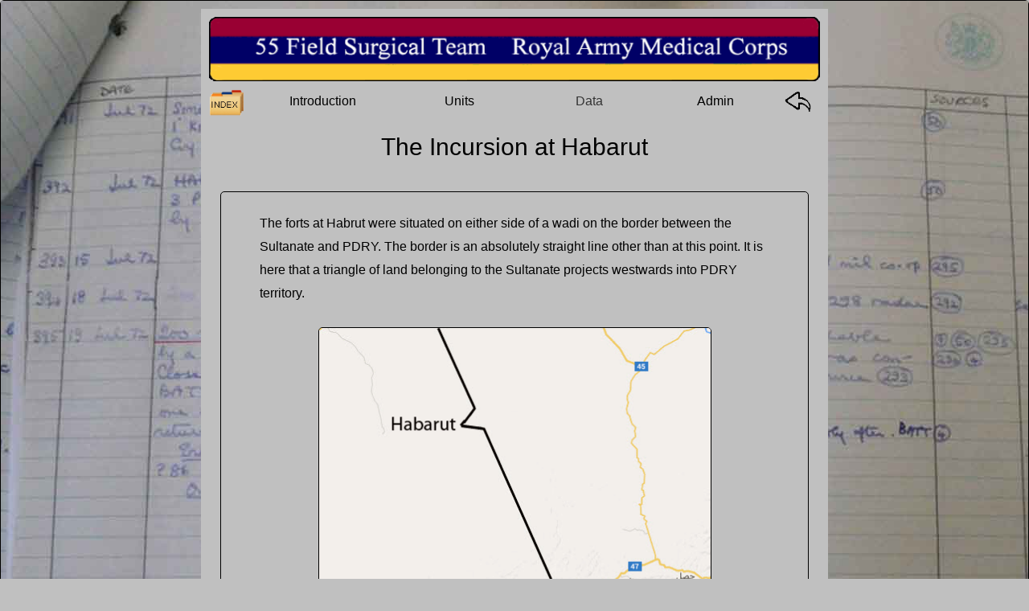

--- FILE ---
content_type: text/html; charset=UTF-8
request_url: https://www.55fstramc.com/doc-90-incursion-at-habarut/
body_size: 20381
content:
<!DOCTYPE html>
<html lang="en-GB">
<head>
	<meta charset="UTF-8">
		<meta name='robots' content='index, follow, max-image-preview:large, max-snippet:-1, max-video-preview:-1' />
	<style>img:is([sizes="auto" i], [sizes^="auto," i]) { contain-intrinsic-size: 3000px 1500px }</style>
	
	<!-- This site is optimized with the Yoast SEO plugin v26.5 - https://yoast.com/wordpress/plugins/seo/ -->
	<title>doc-90-incursion-at-habarut - 55 Field Surgical Team RAMC</title>
	<link rel="canonical" href="https://www.55fstramc.com/doc-90-incursion-at-habarut/" />
	<meta property="og:locale" content="en_GB" />
	<meta property="og:type" content="article" />
	<meta property="og:title" content="doc-90-incursion-at-habarut - 55 Field Surgical Team RAMC" />
	<meta property="og:description" content="Introduction Units Data Admin The Incursion at Habarut The forts at Habrut were situated on either side of a wadi on the border between the Sultanate and PDRY. The border is an absolutely straight line other than at this point. It is here that a triangle of land belonging to the Sultanate projects westwards into &hellip; doc-90-incursion-at-habarut Read More &raquo;" />
	<meta property="og:url" content="https://www.55fstramc.com/doc-90-incursion-at-habarut/" />
	<meta property="og:site_name" content="55 Field Surgical Team RAMC" />
	<meta property="article:modified_time" content="2022-02-07T14:21:56+00:00" />
	<meta property="og:image" content="http://www.55fstramc.com/wp-content/uploads/Graphics/Headers/FST-header-text-curved-800-x-84.gif" />
	<meta name="twitter:card" content="summary_large_image" />
	<meta name="twitter:label1" content="Estimated reading time" />
	<meta name="twitter:data1" content="5 minutes" />
	<script type="application/ld+json" class="yoast-schema-graph">{"@context":"https://schema.org","@graph":[{"@type":"WebPage","@id":"https://www.55fstramc.com/doc-90-incursion-at-habarut/","url":"https://www.55fstramc.com/doc-90-incursion-at-habarut/","name":"doc-90-incursion-at-habarut - 55 Field Surgical Team RAMC","isPartOf":{"@id":"https://www.55fstramc.com/#website"},"primaryImageOfPage":{"@id":"https://www.55fstramc.com/doc-90-incursion-at-habarut/#primaryimage"},"image":{"@id":"https://www.55fstramc.com/doc-90-incursion-at-habarut/#primaryimage"},"thumbnailUrl":"http://www.55fstramc.com/wp-content/uploads/Graphics/Headers/FST-header-text-curved-800-x-84.gif","datePublished":"2019-08-01T09:56:04+00:00","dateModified":"2022-02-07T14:21:56+00:00","breadcrumb":{"@id":"https://www.55fstramc.com/doc-90-incursion-at-habarut/#breadcrumb"},"inLanguage":"en-GB","potentialAction":[{"@type":"ReadAction","target":["https://www.55fstramc.com/doc-90-incursion-at-habarut/"]}]},{"@type":"ImageObject","inLanguage":"en-GB","@id":"https://www.55fstramc.com/doc-90-incursion-at-habarut/#primaryimage","url":"https://www.55fstramc.com/wp-content/uploads/Graphics/Headers/FST-header-text-curved-800-x-84.gif","contentUrl":"https://www.55fstramc.com/wp-content/uploads/Graphics/Headers/FST-header-text-curved-800-x-84.gif","width":800,"height":84},{"@type":"BreadcrumbList","@id":"https://www.55fstramc.com/doc-90-incursion-at-habarut/#breadcrumb","itemListElement":[{"@type":"ListItem","position":1,"name":"Home","item":"https://www.55fstramc.com/"},{"@type":"ListItem","position":2,"name":"doc-90-incursion-at-habarut"}]},{"@type":"WebSite","@id":"https://www.55fstramc.com/#website","url":"https://www.55fstramc.com/","name":"55 Field Surgical Team RAMC","description":"Deployed in Dhofar","publisher":{"@id":"https://www.55fstramc.com/#/schema/person/65b92b181bb52d24b301a7ca8bfd0c79"},"potentialAction":[{"@type":"SearchAction","target":{"@type":"EntryPoint","urlTemplate":"https://www.55fstramc.com/?s={search_term_string}"},"query-input":{"@type":"PropertyValueSpecification","valueRequired":true,"valueName":"search_term_string"}}],"inLanguage":"en-GB"},{"@type":["Person","Organization"],"@id":"https://www.55fstramc.com/#/schema/person/65b92b181bb52d24b301a7ca8bfd0c79","name":"Majorgas","image":{"@type":"ImageObject","inLanguage":"en-GB","@id":"https://www.55fstramc.com/#/schema/person/image/","url":"https://secure.gravatar.com/avatar/44701a69b32eadbcb9d88de388cd0644?s=96&d=mm&r=g","contentUrl":"https://secure.gravatar.com/avatar/44701a69b32eadbcb9d88de388cd0644?s=96&d=mm&r=g","caption":"Majorgas"},"logo":{"@id":"https://www.55fstramc.com/#/schema/person/image/"},"description":"About Bill de Bass Dr Bill de Bass was educated at Stonyhurst College in Lancashire and qualified in medicine from University College Hospital Medical School in 1966. He joined the Royal Army Medical Corps and was Regimental Medical Officer to the 1st Regiment Royal Horse Artillery for two years. He then trained as an anaesthetist at QAMH Millbank before being posted to BMH Rinteln for four years. It was during this posting that he was detached to 55FST for six months. Soon after he spent six months in Obstetrics and Gynaecology before leaving the army and entering General Practice in Norfolk. After twenty five years of General Practice he worked entirely in the field of Occupational Health and wished that he had done so earlier in his career."}]}</script>
	<!-- / Yoast SEO plugin. -->


<link rel="alternate" type="application/rss+xml" title="55 Field Surgical Team RAMC &raquo; Feed" href="https://www.55fstramc.com/feed/" />
<link rel="alternate" type="application/rss+xml" title="55 Field Surgical Team RAMC &raquo; Comments Feed" href="https://www.55fstramc.com/comments/feed/" />
		<!-- This site uses the Google Analytics by MonsterInsights plugin v9.10.1 - Using Analytics tracking - https://www.monsterinsights.com/ -->
							<script src="//www.googletagmanager.com/gtag/js?id=G-787BBJ3Y81"  data-cfasync="false" data-wpfc-render="false" async></script>
			<script data-cfasync="false" data-wpfc-render="false">
				var mi_version = '9.10.1';
				var mi_track_user = true;
				var mi_no_track_reason = '';
								var MonsterInsightsDefaultLocations = {"page_location":"https:\/\/www.55fstramc.com\/doc-90-incursion-at-habarut\/"};
								if ( typeof MonsterInsightsPrivacyGuardFilter === 'function' ) {
					var MonsterInsightsLocations = (typeof MonsterInsightsExcludeQuery === 'object') ? MonsterInsightsPrivacyGuardFilter( MonsterInsightsExcludeQuery ) : MonsterInsightsPrivacyGuardFilter( MonsterInsightsDefaultLocations );
				} else {
					var MonsterInsightsLocations = (typeof MonsterInsightsExcludeQuery === 'object') ? MonsterInsightsExcludeQuery : MonsterInsightsDefaultLocations;
				}

								var disableStrs = [
										'ga-disable-G-787BBJ3Y81',
									];

				/* Function to detect opted out users */
				function __gtagTrackerIsOptedOut() {
					for (var index = 0; index < disableStrs.length; index++) {
						if (document.cookie.indexOf(disableStrs[index] + '=true') > -1) {
							return true;
						}
					}

					return false;
				}

				/* Disable tracking if the opt-out cookie exists. */
				if (__gtagTrackerIsOptedOut()) {
					for (var index = 0; index < disableStrs.length; index++) {
						window[disableStrs[index]] = true;
					}
				}

				/* Opt-out function */
				function __gtagTrackerOptout() {
					for (var index = 0; index < disableStrs.length; index++) {
						document.cookie = disableStrs[index] + '=true; expires=Thu, 31 Dec 2099 23:59:59 UTC; path=/';
						window[disableStrs[index]] = true;
					}
				}

				if ('undefined' === typeof gaOptout) {
					function gaOptout() {
						__gtagTrackerOptout();
					}
				}
								window.dataLayer = window.dataLayer || [];

				window.MonsterInsightsDualTracker = {
					helpers: {},
					trackers: {},
				};
				if (mi_track_user) {
					function __gtagDataLayer() {
						dataLayer.push(arguments);
					}

					function __gtagTracker(type, name, parameters) {
						if (!parameters) {
							parameters = {};
						}

						if (parameters.send_to) {
							__gtagDataLayer.apply(null, arguments);
							return;
						}

						if (type === 'event') {
														parameters.send_to = monsterinsights_frontend.v4_id;
							var hookName = name;
							if (typeof parameters['event_category'] !== 'undefined') {
								hookName = parameters['event_category'] + ':' + name;
							}

							if (typeof MonsterInsightsDualTracker.trackers[hookName] !== 'undefined') {
								MonsterInsightsDualTracker.trackers[hookName](parameters);
							} else {
								__gtagDataLayer('event', name, parameters);
							}
							
						} else {
							__gtagDataLayer.apply(null, arguments);
						}
					}

					__gtagTracker('js', new Date());
					__gtagTracker('set', {
						'developer_id.dZGIzZG': true,
											});
					if ( MonsterInsightsLocations.page_location ) {
						__gtagTracker('set', MonsterInsightsLocations);
					}
										__gtagTracker('config', 'G-787BBJ3Y81', {"forceSSL":"true","link_attribution":"true"} );
										window.gtag = __gtagTracker;										(function () {
						/* https://developers.google.com/analytics/devguides/collection/analyticsjs/ */
						/* ga and __gaTracker compatibility shim. */
						var noopfn = function () {
							return null;
						};
						var newtracker = function () {
							return new Tracker();
						};
						var Tracker = function () {
							return null;
						};
						var p = Tracker.prototype;
						p.get = noopfn;
						p.set = noopfn;
						p.send = function () {
							var args = Array.prototype.slice.call(arguments);
							args.unshift('send');
							__gaTracker.apply(null, args);
						};
						var __gaTracker = function () {
							var len = arguments.length;
							if (len === 0) {
								return;
							}
							var f = arguments[len - 1];
							if (typeof f !== 'object' || f === null || typeof f.hitCallback !== 'function') {
								if ('send' === arguments[0]) {
									var hitConverted, hitObject = false, action;
									if ('event' === arguments[1]) {
										if ('undefined' !== typeof arguments[3]) {
											hitObject = {
												'eventAction': arguments[3],
												'eventCategory': arguments[2],
												'eventLabel': arguments[4],
												'value': arguments[5] ? arguments[5] : 1,
											}
										}
									}
									if ('pageview' === arguments[1]) {
										if ('undefined' !== typeof arguments[2]) {
											hitObject = {
												'eventAction': 'page_view',
												'page_path': arguments[2],
											}
										}
									}
									if (typeof arguments[2] === 'object') {
										hitObject = arguments[2];
									}
									if (typeof arguments[5] === 'object') {
										Object.assign(hitObject, arguments[5]);
									}
									if ('undefined' !== typeof arguments[1].hitType) {
										hitObject = arguments[1];
										if ('pageview' === hitObject.hitType) {
											hitObject.eventAction = 'page_view';
										}
									}
									if (hitObject) {
										action = 'timing' === arguments[1].hitType ? 'timing_complete' : hitObject.eventAction;
										hitConverted = mapArgs(hitObject);
										__gtagTracker('event', action, hitConverted);
									}
								}
								return;
							}

							function mapArgs(args) {
								var arg, hit = {};
								var gaMap = {
									'eventCategory': 'event_category',
									'eventAction': 'event_action',
									'eventLabel': 'event_label',
									'eventValue': 'event_value',
									'nonInteraction': 'non_interaction',
									'timingCategory': 'event_category',
									'timingVar': 'name',
									'timingValue': 'value',
									'timingLabel': 'event_label',
									'page': 'page_path',
									'location': 'page_location',
									'title': 'page_title',
									'referrer' : 'page_referrer',
								};
								for (arg in args) {
																		if (!(!args.hasOwnProperty(arg) || !gaMap.hasOwnProperty(arg))) {
										hit[gaMap[arg]] = args[arg];
									} else {
										hit[arg] = args[arg];
									}
								}
								return hit;
							}

							try {
								f.hitCallback();
							} catch (ex) {
							}
						};
						__gaTracker.create = newtracker;
						__gaTracker.getByName = newtracker;
						__gaTracker.getAll = function () {
							return [];
						};
						__gaTracker.remove = noopfn;
						__gaTracker.loaded = true;
						window['__gaTracker'] = __gaTracker;
					})();
									} else {
										console.log("");
					(function () {
						function __gtagTracker() {
							return null;
						}

						window['__gtagTracker'] = __gtagTracker;
						window['gtag'] = __gtagTracker;
					})();
									}
			</script>
							<!-- / Google Analytics by MonsterInsights -->
		<script>
window._wpemojiSettings = {"baseUrl":"https:\/\/s.w.org\/images\/core\/emoji\/15.0.3\/72x72\/","ext":".png","svgUrl":"https:\/\/s.w.org\/images\/core\/emoji\/15.0.3\/svg\/","svgExt":".svg","source":{"concatemoji":"https:\/\/www.55fstramc.com\/wp-includes\/js\/wp-emoji-release.min.js?ver=6.7.1"}};
/*! This file is auto-generated */
!function(i,n){var o,s,e;function c(e){try{var t={supportTests:e,timestamp:(new Date).valueOf()};sessionStorage.setItem(o,JSON.stringify(t))}catch(e){}}function p(e,t,n){e.clearRect(0,0,e.canvas.width,e.canvas.height),e.fillText(t,0,0);var t=new Uint32Array(e.getImageData(0,0,e.canvas.width,e.canvas.height).data),r=(e.clearRect(0,0,e.canvas.width,e.canvas.height),e.fillText(n,0,0),new Uint32Array(e.getImageData(0,0,e.canvas.width,e.canvas.height).data));return t.every(function(e,t){return e===r[t]})}function u(e,t,n){switch(t){case"flag":return n(e,"\ud83c\udff3\ufe0f\u200d\u26a7\ufe0f","\ud83c\udff3\ufe0f\u200b\u26a7\ufe0f")?!1:!n(e,"\ud83c\uddfa\ud83c\uddf3","\ud83c\uddfa\u200b\ud83c\uddf3")&&!n(e,"\ud83c\udff4\udb40\udc67\udb40\udc62\udb40\udc65\udb40\udc6e\udb40\udc67\udb40\udc7f","\ud83c\udff4\u200b\udb40\udc67\u200b\udb40\udc62\u200b\udb40\udc65\u200b\udb40\udc6e\u200b\udb40\udc67\u200b\udb40\udc7f");case"emoji":return!n(e,"\ud83d\udc26\u200d\u2b1b","\ud83d\udc26\u200b\u2b1b")}return!1}function f(e,t,n){var r="undefined"!=typeof WorkerGlobalScope&&self instanceof WorkerGlobalScope?new OffscreenCanvas(300,150):i.createElement("canvas"),a=r.getContext("2d",{willReadFrequently:!0}),o=(a.textBaseline="top",a.font="600 32px Arial",{});return e.forEach(function(e){o[e]=t(a,e,n)}),o}function t(e){var t=i.createElement("script");t.src=e,t.defer=!0,i.head.appendChild(t)}"undefined"!=typeof Promise&&(o="wpEmojiSettingsSupports",s=["flag","emoji"],n.supports={everything:!0,everythingExceptFlag:!0},e=new Promise(function(e){i.addEventListener("DOMContentLoaded",e,{once:!0})}),new Promise(function(t){var n=function(){try{var e=JSON.parse(sessionStorage.getItem(o));if("object"==typeof e&&"number"==typeof e.timestamp&&(new Date).valueOf()<e.timestamp+604800&&"object"==typeof e.supportTests)return e.supportTests}catch(e){}return null}();if(!n){if("undefined"!=typeof Worker&&"undefined"!=typeof OffscreenCanvas&&"undefined"!=typeof URL&&URL.createObjectURL&&"undefined"!=typeof Blob)try{var e="postMessage("+f.toString()+"("+[JSON.stringify(s),u.toString(),p.toString()].join(",")+"));",r=new Blob([e],{type:"text/javascript"}),a=new Worker(URL.createObjectURL(r),{name:"wpTestEmojiSupports"});return void(a.onmessage=function(e){c(n=e.data),a.terminate(),t(n)})}catch(e){}c(n=f(s,u,p))}t(n)}).then(function(e){for(var t in e)n.supports[t]=e[t],n.supports.everything=n.supports.everything&&n.supports[t],"flag"!==t&&(n.supports.everythingExceptFlag=n.supports.everythingExceptFlag&&n.supports[t]);n.supports.everythingExceptFlag=n.supports.everythingExceptFlag&&!n.supports.flag,n.DOMReady=!1,n.readyCallback=function(){n.DOMReady=!0}}).then(function(){return e}).then(function(){var e;n.supports.everything||(n.readyCallback(),(e=n.source||{}).concatemoji?t(e.concatemoji):e.wpemoji&&e.twemoji&&(t(e.twemoji),t(e.wpemoji)))}))}((window,document),window._wpemojiSettings);
</script>
<link rel='stylesheet' id='astra-theme-css-css' href='https://www.55fstramc.com/wp-content/themes/astra/assets/css/minified/style.min.css?ver=3.0.1' media='all' />
<style id='astra-theme-css-inline-css'>
html{font-size:100%;}a,.page-title{color:#0274be;}a:hover,a:focus{color:#2724e2;}body,button,input,select,textarea,.ast-button,.ast-custom-button{font-family:Helvetica,Verdana,Arial,sans-serif;font-weight:400;font-size:16px;font-size:1rem;}blockquote{color:#000000;}.site-title{font-size:35px;font-size:2.1875rem;}header .site-logo-img .custom-logo-link img{max-width:150px;}.astra-logo-svg{width:150px;}.ast-archive-description .ast-archive-title{font-size:40px;font-size:2.5rem;}.site-header .site-description{font-size:15px;font-size:0.9375rem;}.entry-title{font-size:30px;font-size:1.875rem;}.comment-reply-title{font-size:26px;font-size:1.625rem;}.ast-comment-list #cancel-comment-reply-link{font-size:16px;font-size:1rem;}h1,.entry-content h1{font-size:48px;font-size:3rem;}h2,.entry-content h2{font-size:42px;font-size:2.625rem;}h3,.entry-content h3{font-size:30px;font-size:1.875rem;}h4,.entry-content h4{font-size:20px;font-size:1.25rem;}h5,.entry-content h5{font-size:18px;font-size:1.125rem;}h6,.entry-content h6{font-size:15px;font-size:0.9375rem;}.ast-single-post .entry-title,.page-title{font-size:30px;font-size:1.875rem;}::selection{background-color:#013bc1;color:#ffffff;}body,h1,.entry-title a,.entry-content h1,h2,.entry-content h2,h3,.entry-content h3,h4,.entry-content h4,h5,.entry-content h5,h6,.entry-content h6,.wc-block-grid__product-title{color:#000000;}.tagcloud a:hover,.tagcloud a:focus,.tagcloud a.current-item{color:#ffffff;border-color:#0274be;background-color:#0274be;}input:focus,input[type="text"]:focus,input[type="email"]:focus,input[type="url"]:focus,input[type="password"]:focus,input[type="reset"]:focus,input[type="search"]:focus,textarea:focus{border-color:#0274be;}input[type="radio"]:checked,input[type=reset],input[type="checkbox"]:checked,input[type="checkbox"]:hover:checked,input[type="checkbox"]:focus:checked,input[type=range]::-webkit-slider-thumb{border-color:#0274be;background-color:#0274be;box-shadow:none;}.site-footer a:hover + .post-count,.site-footer a:focus + .post-count{background:#0274be;border-color:#0274be;}.ast-comment-meta{line-height:1.666666667;font-size:13px;font-size:0.8125rem;}.single .nav-links .nav-previous,.single .nav-links .nav-next,.single .ast-author-details .author-title,.ast-comment-meta{color:#0274be;}.entry-meta,.entry-meta *{line-height:1.45;color:#0274be;}.entry-meta a:hover,.entry-meta a:hover *,.entry-meta a:focus,.entry-meta a:focus *{color:#2724e2;}.ast-404-layout-1 .ast-404-text{font-size:200px;font-size:12.5rem;}.widget-title{font-size:22px;font-size:1.375rem;color:#000000;}#cat option,.secondary .calendar_wrap thead a,.secondary .calendar_wrap thead a:visited{color:#0274be;}.secondary .calendar_wrap #today,.ast-progress-val span{background:#0274be;}.secondary a:hover + .post-count,.secondary a:focus + .post-count{background:#0274be;border-color:#0274be;}.calendar_wrap #today > a{color:#ffffff;}.ast-pagination a,.page-links .page-link,.single .post-navigation a{color:#0274be;}.ast-pagination a:hover,.ast-pagination a:focus,.ast-pagination > span:hover:not(.dots),.ast-pagination > span.current,.page-links > .page-link,.page-links .page-link:hover,.post-navigation a:hover{color:#2724e2;}.ast-header-break-point .ast-mobile-menu-buttons-minimal.menu-toggle{background:transparent;color:#013bc1;}.ast-header-break-point .ast-mobile-menu-buttons-outline.menu-toggle{background:transparent;border:1px solid #013bc1;color:#013bc1;}.ast-header-break-point .ast-mobile-menu-buttons-fill.menu-toggle{background:#013bc1;}.main-header-menu .menu-link,.ast-header-custom-item a{color:#000000;}.main-header-menu .menu-item:hover > .menu-link,.main-header-menu .menu-item:hover > .ast-menu-toggle,.main-header-menu .ast-masthead-custom-menu-items a:hover,.main-header-menu .menu-item.focus > .menu-link,.main-header-menu .menu-item.focus > .ast-menu-toggle,.main-header-menu .current-menu-item > .menu-link,.main-header-menu .current-menu-ancestor > .menu-link,.main-header-menu .current-menu-item > .ast-menu-toggle,.main-header-menu .current-menu-ancestor > .ast-menu-toggle{color:#0274be;}.footer-adv .footer-adv-overlay{border-top-style:solid;border-top-color:#7a7a7a;}.wp-block-buttons.aligncenter{justify-content:center;}@media (max-width:782px){.entry-content .wp-block-columns .wp-block-column{margin-left:0px;}}@media (max-width:768px){.ast-separate-container .ast-article-post,.ast-separate-container .ast-article-single{padding:1.5em 2.14em;}.ast-separate-container #primary,.ast-separate-container #secondary{padding:1.5em 0;}#primary,#secondary{padding:1.5em 0;margin:0;}.ast-left-sidebar #content > .ast-container{display:flex;flex-direction:column-reverse;width:100%;}.ast-author-box img.avatar{margin:20px 0 0 0;}}@media (max-width:768px){.ast-right-sidebar #primary{padding-right:0;}.ast-pagination .prev.page-numbers{padding-left:.5em;}.ast-pagination .next.page-numbers{padding-right:.5em;}}@media (min-width:769px){.ast-separate-container.ast-right-sidebar #primary,.ast-separate-container.ast-left-sidebar #primary{border:0;}.ast-separate-container .ast-comment-list li .comment-respond{padding-left:2.66666em;padding-right:2.66666em;}.ast-author-box{-js-display:flex;display:flex;}.ast-author-bio{flex:1;}.error404.ast-separate-container #primary,.search-no-results.ast-separate-container #primary{margin-bottom:4em;}}@media (min-width:769px){.ast-right-sidebar #primary{border-right:1px solid #eee;}.ast-left-sidebar #primary{border-left:1px solid #eee;}}.menu-toggle,button,.ast-button,.ast-custom-button,.button,input#submit,input[type="button"],input[type="submit"],input[type="reset"]{color:#ffffff;border-color:#013bc1;background-color:#013bc1;border-radius:2px;padding-top:10px;padding-right:40px;padding-bottom:10px;padding-left:40px;font-family:inherit;font-weight:inherit;}button:focus,.menu-toggle:hover,button:hover,.ast-button:hover,.ast-custom-button:hover .button:hover,.ast-custom-button:hover,input[type=reset]:hover,input[type=reset]:focus,input#submit:hover,input#submit:focus,input[type="button"]:hover,input[type="button"]:focus,input[type="submit"]:hover,input[type="submit"]:focus{color:#ffffff;background-color:#2724e2;border-color:#2724e2;}@media (min-width:768px){.ast-container{max-width:100%;}}@media (min-width:544px){.ast-container{max-width:100%;}}@media (max-width:544px){.ast-separate-container .ast-article-post,.ast-separate-container .ast-article-single{padding:1.5em 1em;}.ast-separate-container #content .ast-container{padding-left:0.54em;padding-right:0.54em;}.ast-separate-container .comments-count-wrapper{padding:1.5em 1em;}.ast-separate-container .ast-comment-list li.depth-1{padding:1.5em 1em;margin-bottom:1.5em;}.ast-separate-container .ast-comment-list .bypostauthor{padding:.5em;}.ast-separate-container .ast-archive-description{padding:1.5em 1em;}.ast-search-menu-icon.ast-dropdown-active .search-field{width:170px;}.ast-separate-container .comment-respond{padding:1.5em 1em;}}@media (max-width:544px){.ast-comment-list .children{margin-left:0.66666em;}.ast-separate-container .ast-comment-list .bypostauthor li{padding:0 0 0 .5em;}}@media (max-width:768px){.ast-mobile-header-stack .main-header-bar .ast-search-menu-icon{display:inline-block;}.ast-header-break-point.ast-header-custom-item-outside .ast-mobile-header-stack .main-header-bar .ast-search-icon{margin:0;}.ast-comment-avatar-wrap img{max-width:2.5em;}.comments-area{margin-top:1.5em;}.ast-separate-container .comments-count-wrapper{padding:2em 2.14em;}.ast-separate-container .ast-comment-list li.depth-1{padding:1.5em 2.14em;}.ast-separate-container .comment-respond{padding:2em 2.14em;}}@media (max-width:768px){.ast-header-break-point .main-header-bar .ast-search-menu-icon.slide-search .search-form{right:0;}.ast-header-break-point .ast-mobile-header-stack .main-header-bar .ast-search-menu-icon.slide-search .search-form{right:-1em;}.ast-comment-avatar-wrap{margin-right:0.5em;}}@media (min-width:545px){.ast-page-builder-template .comments-area,.single.ast-page-builder-template .entry-header,.single.ast-page-builder-template .post-navigation{max-width:840px;margin-left:auto;margin-right:auto;}}body,.ast-separate-container{background-color:rgba(192,192,192,0.98);;background-image:none;;}@media (max-width:768px){.ast-archive-description .ast-archive-title{font-size:40px;}.entry-title{font-size:30px;}h1,.entry-content h1{font-size:30px;}h2,.entry-content h2{font-size:25px;}h3,.entry-content h3{font-size:20px;}.ast-single-post .entry-title,.page-title{font-size:30px;}#masthead .site-logo-img .custom-logo-link img{max-width:120px;}.astra-logo-svg{width:120px;}.ast-header-break-point .site-logo-img .custom-mobile-logo-link img{max-width:120px;}}@media (max-width:544px){.ast-archive-description .ast-archive-title{font-size:40px;}.entry-title{font-size:30px;}h1,.entry-content h1{font-size:30px;}h2,.entry-content h2{font-size:25px;}h3,.entry-content h3{font-size:20px;}.ast-single-post .entry-title,.page-title{font-size:30px;}.ast-header-break-point .site-branding img,.ast-header-break-point #masthead .site-logo-img .custom-logo-link img{max-width:100px;}.astra-logo-svg{width:100px;}.ast-header-break-point .site-logo-img .custom-mobile-logo-link img{max-width:100px;}}@media (max-width:768px){html{font-size:91.2%;}}@media (max-width:544px){html{font-size:91.2%;}}@media (min-width:769px){.ast-container{max-width:840px;}}@font-face {font-family: "Astra";src: url(https://www.55fstramc.com/wp-content/themes/astra/assets/fonts/astra.woff) format("woff"),url(https://www.55fstramc.com/wp-content/themes/astra/assets/fonts/astra.ttf) format("truetype"),url(https://www.55fstramc.com/wp-content/themes/astra/assets/fonts/astra.svg#astra) format("svg");font-weight: normal;font-style: normal;font-display: fallback;}@media (max-width:921px) {.main-header-bar .main-header-bar-navigation{display:none;}}.ast-desktop .main-header-menu.submenu-with-border .sub-menu,.ast-desktop .main-header-menu.submenu-with-border .astra-full-megamenu-wrapper{border-color:#013bc1;}.ast-desktop .main-header-menu.submenu-with-border .sub-menu{border-top-width:0px;border-right-width:0px;border-left-width:0px;border-bottom-width:0px;border-style:solid;}.ast-desktop .main-header-menu.submenu-with-border .sub-menu .sub-menu{top:-0px;}.ast-desktop .main-header-menu.submenu-with-border .sub-menu .menu-link,.ast-desktop .main-header-menu.submenu-with-border .children .menu-link{border-bottom-width:0px;border-style:solid;border-color:#eaeaea;}@media (min-width:769px){.main-header-menu .sub-menu .menu-item.ast-left-align-sub-menu:hover > .sub-menu,.main-header-menu .sub-menu .menu-item.ast-left-align-sub-menu.focus > .sub-menu{margin-left:-0px;}}@media (max-width:920px){.ast-404-layout-1 .ast-404-text{font-size:100px;font-size:6.25rem;}}.ast-breadcrumbs .trail-browse,.ast-breadcrumbs .trail-items,.ast-breadcrumbs .trail-items li{display:inline-block;margin:0;padding:0;border:none;background:inherit;text-indent:0;}.ast-breadcrumbs .trail-browse{font-size:inherit;font-style:inherit;font-weight:inherit;color:inherit;}.ast-breadcrumbs .trail-items{list-style:none;}.trail-items li::after{padding:0 0.3em;content:"\00bb";}.trail-items li:last-of-type::after{display:none;}.elementor-widget-heading .elementor-heading-title{margin:0;}.elementor-post.elementor-grid-item.hentry{margin-bottom:0;}.woocommerce div.product .elementor-element.elementor-products-grid .related.products ul.products li.product,.elementor-element .elementor-wc-products .woocommerce[class*='columns-'] ul.products li.product{width:auto;margin:0;float:none;}.ast-left-sidebar .elementor-section.elementor-section-stretched,.ast-right-sidebar .elementor-section.elementor-section-stretched{max-width:100%;left:0 !important;}.ast-header-break-point .main-header-bar{border-bottom-width:1px;}@media (min-width:769px){.main-header-bar{border-bottom-width:1px;}}.ast-safari-browser-less-than-11 .main-header-menu .menu-item, .ast-safari-browser-less-than-11 .main-header-bar .ast-masthead-custom-menu-items{display:block;}.main-header-menu .menu-item, .main-header-bar .ast-masthead-custom-menu-items{-js-display:flex;display:flex;-webkit-box-pack:center;-webkit-justify-content:center;-moz-box-pack:center;-ms-flex-pack:center;justify-content:center;-webkit-box-orient:vertical;-webkit-box-direction:normal;-webkit-flex-direction:column;-moz-box-orient:vertical;-moz-box-direction:normal;-ms-flex-direction:column;flex-direction:column;}.main-header-menu > .menu-item > .menu-link{height:100%;-webkit-box-align:center;-webkit-align-items:center;-moz-box-align:center;-ms-flex-align:center;align-items:center;-js-display:flex;display:flex;}.ast-primary-menu-disabled .main-header-bar .ast-masthead-custom-menu-items{flex:unset;}.header-main-layout-1 .ast-flex.main-header-container, .header-main-layout-3 .ast-flex.main-header-container{-webkit-align-content:center;-ms-flex-line-pack:center;align-content:center;-webkit-box-align:center;-webkit-align-items:center;-moz-box-align:center;-ms-flex-align:center;align-items:center;}
</style>
<link rel='stylesheet' id='astra-menu-animation-css' href='https://www.55fstramc.com/wp-content/themes/astra/assets/css/minified/menu-animation.min.css?ver=3.0.1' media='all' />
<style id='wp-emoji-styles-inline-css'>

	img.wp-smiley, img.emoji {
		display: inline !important;
		border: none !important;
		box-shadow: none !important;
		height: 1em !important;
		width: 1em !important;
		margin: 0 0.07em !important;
		vertical-align: -0.1em !important;
		background: none !important;
		padding: 0 !important;
	}
</style>
<style id='classic-theme-styles-inline-css'>
/*! This file is auto-generated */
.wp-block-button__link{color:#fff;background-color:#32373c;border-radius:9999px;box-shadow:none;text-decoration:none;padding:calc(.667em + 2px) calc(1.333em + 2px);font-size:1.125em}.wp-block-file__button{background:#32373c;color:#fff;text-decoration:none}
</style>
<style id='global-styles-inline-css'>
:root{--wp--preset--aspect-ratio--square: 1;--wp--preset--aspect-ratio--4-3: 4/3;--wp--preset--aspect-ratio--3-4: 3/4;--wp--preset--aspect-ratio--3-2: 3/2;--wp--preset--aspect-ratio--2-3: 2/3;--wp--preset--aspect-ratio--16-9: 16/9;--wp--preset--aspect-ratio--9-16: 9/16;--wp--preset--color--black: #000000;--wp--preset--color--cyan-bluish-gray: #abb8c3;--wp--preset--color--white: #ffffff;--wp--preset--color--pale-pink: #f78da7;--wp--preset--color--vivid-red: #cf2e2e;--wp--preset--color--luminous-vivid-orange: #ff6900;--wp--preset--color--luminous-vivid-amber: #fcb900;--wp--preset--color--light-green-cyan: #7bdcb5;--wp--preset--color--vivid-green-cyan: #00d084;--wp--preset--color--pale-cyan-blue: #8ed1fc;--wp--preset--color--vivid-cyan-blue: #0693e3;--wp--preset--color--vivid-purple: #9b51e0;--wp--preset--gradient--vivid-cyan-blue-to-vivid-purple: linear-gradient(135deg,rgba(6,147,227,1) 0%,rgb(155,81,224) 100%);--wp--preset--gradient--light-green-cyan-to-vivid-green-cyan: linear-gradient(135deg,rgb(122,220,180) 0%,rgb(0,208,130) 100%);--wp--preset--gradient--luminous-vivid-amber-to-luminous-vivid-orange: linear-gradient(135deg,rgba(252,185,0,1) 0%,rgba(255,105,0,1) 100%);--wp--preset--gradient--luminous-vivid-orange-to-vivid-red: linear-gradient(135deg,rgba(255,105,0,1) 0%,rgb(207,46,46) 100%);--wp--preset--gradient--very-light-gray-to-cyan-bluish-gray: linear-gradient(135deg,rgb(238,238,238) 0%,rgb(169,184,195) 100%);--wp--preset--gradient--cool-to-warm-spectrum: linear-gradient(135deg,rgb(74,234,220) 0%,rgb(151,120,209) 20%,rgb(207,42,186) 40%,rgb(238,44,130) 60%,rgb(251,105,98) 80%,rgb(254,248,76) 100%);--wp--preset--gradient--blush-light-purple: linear-gradient(135deg,rgb(255,206,236) 0%,rgb(152,150,240) 100%);--wp--preset--gradient--blush-bordeaux: linear-gradient(135deg,rgb(254,205,165) 0%,rgb(254,45,45) 50%,rgb(107,0,62) 100%);--wp--preset--gradient--luminous-dusk: linear-gradient(135deg,rgb(255,203,112) 0%,rgb(199,81,192) 50%,rgb(65,88,208) 100%);--wp--preset--gradient--pale-ocean: linear-gradient(135deg,rgb(255,245,203) 0%,rgb(182,227,212) 50%,rgb(51,167,181) 100%);--wp--preset--gradient--electric-grass: linear-gradient(135deg,rgb(202,248,128) 0%,rgb(113,206,126) 100%);--wp--preset--gradient--midnight: linear-gradient(135deg,rgb(2,3,129) 0%,rgb(40,116,252) 100%);--wp--preset--font-size--small: 13px;--wp--preset--font-size--medium: 20px;--wp--preset--font-size--large: 36px;--wp--preset--font-size--x-large: 42px;--wp--preset--spacing--20: 0.44rem;--wp--preset--spacing--30: 0.67rem;--wp--preset--spacing--40: 1rem;--wp--preset--spacing--50: 1.5rem;--wp--preset--spacing--60: 2.25rem;--wp--preset--spacing--70: 3.38rem;--wp--preset--spacing--80: 5.06rem;--wp--preset--shadow--natural: 6px 6px 9px rgba(0, 0, 0, 0.2);--wp--preset--shadow--deep: 12px 12px 50px rgba(0, 0, 0, 0.4);--wp--preset--shadow--sharp: 6px 6px 0px rgba(0, 0, 0, 0.2);--wp--preset--shadow--outlined: 6px 6px 0px -3px rgba(255, 255, 255, 1), 6px 6px rgba(0, 0, 0, 1);--wp--preset--shadow--crisp: 6px 6px 0px rgba(0, 0, 0, 1);}:where(.is-layout-flex){gap: 0.5em;}:where(.is-layout-grid){gap: 0.5em;}body .is-layout-flex{display: flex;}.is-layout-flex{flex-wrap: wrap;align-items: center;}.is-layout-flex > :is(*, div){margin: 0;}body .is-layout-grid{display: grid;}.is-layout-grid > :is(*, div){margin: 0;}:where(.wp-block-columns.is-layout-flex){gap: 2em;}:where(.wp-block-columns.is-layout-grid){gap: 2em;}:where(.wp-block-post-template.is-layout-flex){gap: 1.25em;}:where(.wp-block-post-template.is-layout-grid){gap: 1.25em;}.has-black-color{color: var(--wp--preset--color--black) !important;}.has-cyan-bluish-gray-color{color: var(--wp--preset--color--cyan-bluish-gray) !important;}.has-white-color{color: var(--wp--preset--color--white) !important;}.has-pale-pink-color{color: var(--wp--preset--color--pale-pink) !important;}.has-vivid-red-color{color: var(--wp--preset--color--vivid-red) !important;}.has-luminous-vivid-orange-color{color: var(--wp--preset--color--luminous-vivid-orange) !important;}.has-luminous-vivid-amber-color{color: var(--wp--preset--color--luminous-vivid-amber) !important;}.has-light-green-cyan-color{color: var(--wp--preset--color--light-green-cyan) !important;}.has-vivid-green-cyan-color{color: var(--wp--preset--color--vivid-green-cyan) !important;}.has-pale-cyan-blue-color{color: var(--wp--preset--color--pale-cyan-blue) !important;}.has-vivid-cyan-blue-color{color: var(--wp--preset--color--vivid-cyan-blue) !important;}.has-vivid-purple-color{color: var(--wp--preset--color--vivid-purple) !important;}.has-black-background-color{background-color: var(--wp--preset--color--black) !important;}.has-cyan-bluish-gray-background-color{background-color: var(--wp--preset--color--cyan-bluish-gray) !important;}.has-white-background-color{background-color: var(--wp--preset--color--white) !important;}.has-pale-pink-background-color{background-color: var(--wp--preset--color--pale-pink) !important;}.has-vivid-red-background-color{background-color: var(--wp--preset--color--vivid-red) !important;}.has-luminous-vivid-orange-background-color{background-color: var(--wp--preset--color--luminous-vivid-orange) !important;}.has-luminous-vivid-amber-background-color{background-color: var(--wp--preset--color--luminous-vivid-amber) !important;}.has-light-green-cyan-background-color{background-color: var(--wp--preset--color--light-green-cyan) !important;}.has-vivid-green-cyan-background-color{background-color: var(--wp--preset--color--vivid-green-cyan) !important;}.has-pale-cyan-blue-background-color{background-color: var(--wp--preset--color--pale-cyan-blue) !important;}.has-vivid-cyan-blue-background-color{background-color: var(--wp--preset--color--vivid-cyan-blue) !important;}.has-vivid-purple-background-color{background-color: var(--wp--preset--color--vivid-purple) !important;}.has-black-border-color{border-color: var(--wp--preset--color--black) !important;}.has-cyan-bluish-gray-border-color{border-color: var(--wp--preset--color--cyan-bluish-gray) !important;}.has-white-border-color{border-color: var(--wp--preset--color--white) !important;}.has-pale-pink-border-color{border-color: var(--wp--preset--color--pale-pink) !important;}.has-vivid-red-border-color{border-color: var(--wp--preset--color--vivid-red) !important;}.has-luminous-vivid-orange-border-color{border-color: var(--wp--preset--color--luminous-vivid-orange) !important;}.has-luminous-vivid-amber-border-color{border-color: var(--wp--preset--color--luminous-vivid-amber) !important;}.has-light-green-cyan-border-color{border-color: var(--wp--preset--color--light-green-cyan) !important;}.has-vivid-green-cyan-border-color{border-color: var(--wp--preset--color--vivid-green-cyan) !important;}.has-pale-cyan-blue-border-color{border-color: var(--wp--preset--color--pale-cyan-blue) !important;}.has-vivid-cyan-blue-border-color{border-color: var(--wp--preset--color--vivid-cyan-blue) !important;}.has-vivid-purple-border-color{border-color: var(--wp--preset--color--vivid-purple) !important;}.has-vivid-cyan-blue-to-vivid-purple-gradient-background{background: var(--wp--preset--gradient--vivid-cyan-blue-to-vivid-purple) !important;}.has-light-green-cyan-to-vivid-green-cyan-gradient-background{background: var(--wp--preset--gradient--light-green-cyan-to-vivid-green-cyan) !important;}.has-luminous-vivid-amber-to-luminous-vivid-orange-gradient-background{background: var(--wp--preset--gradient--luminous-vivid-amber-to-luminous-vivid-orange) !important;}.has-luminous-vivid-orange-to-vivid-red-gradient-background{background: var(--wp--preset--gradient--luminous-vivid-orange-to-vivid-red) !important;}.has-very-light-gray-to-cyan-bluish-gray-gradient-background{background: var(--wp--preset--gradient--very-light-gray-to-cyan-bluish-gray) !important;}.has-cool-to-warm-spectrum-gradient-background{background: var(--wp--preset--gradient--cool-to-warm-spectrum) !important;}.has-blush-light-purple-gradient-background{background: var(--wp--preset--gradient--blush-light-purple) !important;}.has-blush-bordeaux-gradient-background{background: var(--wp--preset--gradient--blush-bordeaux) !important;}.has-luminous-dusk-gradient-background{background: var(--wp--preset--gradient--luminous-dusk) !important;}.has-pale-ocean-gradient-background{background: var(--wp--preset--gradient--pale-ocean) !important;}.has-electric-grass-gradient-background{background: var(--wp--preset--gradient--electric-grass) !important;}.has-midnight-gradient-background{background: var(--wp--preset--gradient--midnight) !important;}.has-small-font-size{font-size: var(--wp--preset--font-size--small) !important;}.has-medium-font-size{font-size: var(--wp--preset--font-size--medium) !important;}.has-large-font-size{font-size: var(--wp--preset--font-size--large) !important;}.has-x-large-font-size{font-size: var(--wp--preset--font-size--x-large) !important;}
:where(.wp-block-post-template.is-layout-flex){gap: 1.25em;}:where(.wp-block-post-template.is-layout-grid){gap: 1.25em;}
:where(.wp-block-columns.is-layout-flex){gap: 2em;}:where(.wp-block-columns.is-layout-grid){gap: 2em;}
:root :where(.wp-block-pullquote){font-size: 1.5em;line-height: 1.6;}
</style>
<link rel='stylesheet' id='elementor-frontend-css' href='https://www.55fstramc.com/wp-content/uploads/elementor/css/custom-frontend.min.css?ver=1765445655' media='all' />
<style id='elementor-frontend-inline-css'>
.elementor-kit-19147{--e-global-color-primary:#6EC1E4;--e-global-color-secondary:#54595F;--e-global-color-text:#7A7A7A;--e-global-color-accent:#61CE70;--e-global-color-166e984c:#4054B2;--e-global-color-37f6c95a:#23A455;--e-global-color-1b1d89f4:#000;--e-global-color-2a934c0e:#FFF;--e-global-color-4357865:#C0C0C0;--e-global-typography-primary-font-family:"Roboto";--e-global-typography-primary-font-weight:600;--e-global-typography-secondary-font-family:"Roboto Slab";--e-global-typography-secondary-font-weight:400;--e-global-typography-text-font-family:"Roboto";--e-global-typography-text-font-weight:400;--e-global-typography-accent-font-family:"Roboto";--e-global-typography-accent-font-weight:500;background-color:#C0C0C0;}.elementor-kit-19147 e-page-transition{background-color:#FFBC7D;}.elementor-kit-19147 button,.elementor-kit-19147 input[type="button"],.elementor-kit-19147 input[type="submit"],.elementor-kit-19147 .elementor-button{padding:0px 0px 0px 0px;}.elementor-section.elementor-section-boxed > .elementor-container{max-width:800px;}.e-con{--container-max-width:800px;}.elementor-widget:not(:last-child){margin-block-end:0px;}.elementor-element{--widgets-spacing:0px 0px;--widgets-spacing-row:0px;--widgets-spacing-column:0px;}{}h1.entry-title{display:var(--page-title-display);}@media(max-width:1024px){.elementor-section.elementor-section-boxed > .elementor-container{max-width:1024px;}.e-con{--container-max-width:1024px;}}@media(max-width:1023px){.elementor-section.elementor-section-boxed > .elementor-container{max-width:767px;}.e-con{--container-max-width:767px;}}
.elementor-11009 .elementor-element.elementor-element-4a4486cb:not(.elementor-motion-effects-element-type-background), .elementor-11009 .elementor-element.elementor-element-4a4486cb > .elementor-motion-effects-container > .elementor-motion-effects-layer{background-image:url("https://www.55fstramc.com/wp-content/uploads/Graphics/Backgrounds/July-72x10-1.jpg");}.elementor-11009 .elementor-element.elementor-element-4a4486cb > .elementor-container{max-width:800px;}.elementor-11009 .elementor-element.elementor-element-4a4486cb{transition:background 0.3s, border 0.3s, border-radius 0.3s, box-shadow 0.3s;}.elementor-11009 .elementor-element.elementor-element-4a4486cb > .elementor-background-overlay{transition:background 0.3s, border-radius 0.3s, opacity 0.3s;}.elementor-11009 .elementor-element.elementor-element-498ab850:not(.elementor-motion-effects-element-type-background), .elementor-11009 .elementor-element.elementor-element-498ab850 > .elementor-motion-effects-container > .elementor-motion-effects-layer{background-color:var( --e-global-color-4357865 );}.elementor-11009 .elementor-element.elementor-element-498ab850 > .elementor-container{max-width:800px;}.elementor-11009 .elementor-element.elementor-element-498ab850{transition:background 0.3s, border 0.3s, border-radius 0.3s, box-shadow 0.3s;}.elementor-11009 .elementor-element.elementor-element-498ab850 > .elementor-background-overlay{transition:background 0.3s, border-radius 0.3s, opacity 0.3s;}.elementor-11009 .elementor-element.elementor-element-26f57b14 > .elementor-widget-container{background-color:#C0C0C0;}.elementor-11009 .elementor-element.elementor-element-c4f0d0:not(.elementor-motion-effects-element-type-background), .elementor-11009 .elementor-element.elementor-element-c4f0d0 > .elementor-motion-effects-container > .elementor-motion-effects-layer{background-color:var( --e-global-color-4357865 );}.elementor-11009 .elementor-element.elementor-element-c4f0d0 > .elementor-container{max-width:800px;min-height:0px;}.elementor-11009 .elementor-element.elementor-element-c4f0d0{transition:background 0.3s, border 0.3s, border-radius 0.3s, box-shadow 0.3s;margin-top:-10px;margin-bottom:-26px;padding:0px 0px 0px 0px;z-index:0;}.elementor-11009 .elementor-element.elementor-element-c4f0d0 > .elementor-background-overlay{transition:background 0.3s, border-radius 0.3s, opacity 0.3s;}.elementor-11009 .elementor-element.elementor-element-1942519f{text-align:left;}.elementor-11009 .elementor-element.elementor-element-16ee1d27{font-family:"Arial", Sans-serif;}.elementor-11009 .elementor-element.elementor-element-55c02404{font-family:"Arial", Sans-serif;}.elementor-11009 .elementor-element.elementor-element-52e0a86e{font-family:"Arial", Sans-serif;}.elementor-11009 .elementor-element.elementor-element-5a58403{font-family:"Arial", Sans-serif;}.elementor-11009 .elementor-element.elementor-element-4275d2ed{text-align:right;}.elementor-11009 .elementor-element.elementor-element-602d3e8b:not(.elementor-motion-effects-element-type-background), .elementor-11009 .elementor-element.elementor-element-602d3e8b > .elementor-motion-effects-container > .elementor-motion-effects-layer{background-color:var( --e-global-color-4357865 );}.elementor-11009 .elementor-element.elementor-element-602d3e8b > .elementor-container{max-width:800px;}.elementor-11009 .elementor-element.elementor-element-602d3e8b{transition:background 0.3s, border 0.3s, border-radius 0.3s, box-shadow 0.3s;}.elementor-11009 .elementor-element.elementor-element-602d3e8b > .elementor-background-overlay{transition:background 0.3s, border-radius 0.3s, opacity 0.3s;}.elementor-11009 .elementor-element.elementor-element-6157df2d > .elementor-widget-container{background-color:var( --e-global-color-4357865 );}.elementor-11009 .elementor-element.elementor-element-b386e00:not(.elementor-motion-effects-element-type-background), .elementor-11009 .elementor-element.elementor-element-b386e00 > .elementor-motion-effects-container > .elementor-motion-effects-layer{background-color:var( --e-global-color-4357865 );}.elementor-11009 .elementor-element.elementor-element-b386e00 > .elementor-container{max-width:800px;}.elementor-11009 .elementor-element.elementor-element-b386e00{transition:background 0.3s, border 0.3s, border-radius 0.3s, box-shadow 0.3s;}.elementor-11009 .elementor-element.elementor-element-b386e00 > .elementor-background-overlay{transition:background 0.3s, border-radius 0.3s, opacity 0.3s;}.elementor-11009 .elementor-element.elementor-element-a5dfc67 > .elementor-element-populated{border-style:solid;border-width:1px 1px 1px 1px;margin:24px 24px 24px 24px;--e-column-margin-right:24px;--e-column-margin-left:24px;padding:24px 24px 24px 24px;}.elementor-11009 .elementor-element.elementor-element-a5dfc67 > .elementor-element-populated, .elementor-11009 .elementor-element.elementor-element-a5dfc67 > .elementor-element-populated > .elementor-background-overlay, .elementor-11009 .elementor-element.elementor-element-a5dfc67 > .elementor-background-slideshow{border-radius:5px 5px 5px 5px;}.elementor-11009 .elementor-element.elementor-element-c54f81a > .elementor-widget-container{padding:0px 024px 0px 024px;}.elementor-11009 .elementor-element.elementor-element-fe36edc img{border-style:solid;border-width:1px 1px 1px 1px;border-radius:5px 5px 5px 5px;}.elementor-11009 .elementor-element.elementor-element-3ba35f4 > .elementor-widget-container{padding:0px 024px 0px 024px;}.elementor-11009 .elementor-element.elementor-element-71c6881 img{border-style:solid;border-width:1px 1px 1px 1px;border-radius:5px 5px 5px 5px;}.elementor-11009 .elementor-element.elementor-element-932d656 > .elementor-widget-container{padding:0px 024px 0px 024px;}.elementor-11009 .elementor-element.elementor-element-60904fe img{border-style:solid;border-width:1px 1px 1px 1px;border-radius:5px 5px 5px 5px;}.elementor-11009 .elementor-element.elementor-element-7b711f9 > .elementor-widget-container{padding:0px 024px 0px 024px;}.elementor-11009 .elementor-element.elementor-element-cdcb471 img{border-style:solid;border-width:1px 1px 1px 1px;border-radius:5px 5px 5px 5px;}.elementor-11009 .elementor-element.elementor-element-2da639a img{border-style:solid;border-width:1px 1px 1px 1px;border-radius:5px 5px 5px 5px;}.elementor-11009 .elementor-element.elementor-element-624be2d > .elementor-widget-container{border-style:solid;border-width:0px 0px 0px 0px;}.elementor-11009 .elementor-element.elementor-element-1a940c6 > .elementor-widget-container{padding:0px 024px 0px 024px;}.elementor-11009 .elementor-element.elementor-element-b061df1 img{border-style:solid;border-width:1px 1px 1px 1px;border-radius:5px 5px 5px 5px;}.elementor-11009 .elementor-element.elementor-element-3a4bbdb7{--spacer-size:600px;}@media(min-width:1024px){.elementor-11009 .elementor-element.elementor-element-6d993b07{width:8.073%;}.elementor-11009 .elementor-element.elementor-element-3a6521e{width:22.796%;}.elementor-11009 .elementor-element.elementor-element-637ef4e8{width:20.767%;}.elementor-11009 .elementor-element.elementor-element-5d159830{width:20.637%;}.elementor-11009 .elementor-element.elementor-element-3974ec7{width:19.487%;}.elementor-11009 .elementor-element.elementor-element-71097717{width:6.9%;}}@media(min-width:1025px){.elementor-11009 .elementor-element.elementor-element-4a4486cb:not(.elementor-motion-effects-element-type-background), .elementor-11009 .elementor-element.elementor-element-4a4486cb > .elementor-motion-effects-container > .elementor-motion-effects-layer{background-attachment:fixed;}}
#elementor-popup-modal-49634 .dialog-widget-content{animation-duration:1s;background-color:#C0C0C0;box-shadow:2px 8px 23px 3px rgba(0,0,0,0.2);}#elementor-popup-modal-49634 .dialog-message{width:769px;height:524px;align-items:center;}#elementor-popup-modal-49634{justify-content:center;align-items:center;}#elementor-popup-modal-49634 .dialog-close-button{display:flex;top:37px;font-size:48px;}body:not(.rtl) #elementor-popup-modal-49634 .dialog-close-button{right:5.6%;}body.rtl #elementor-popup-modal-49634 .dialog-close-button{left:5.6%;}#elementor-popup-modal-49634 .dialog-close-button i{color:#EE0909;}#elementor-popup-modal-49634 .dialog-close-button svg{fill:#EE0909;}
.elementor-49607 .elementor-element.elementor-element-31e28bc img{width:750px;height:42vh;}#elementor-popup-modal-49607 .dialog-widget-content{animation-duration:1s;background-color:#C0C0C0;box-shadow:2px 8px 23px 3px rgba(0,0,0,0.2);}#elementor-popup-modal-49607 .dialog-message{width:772px;height:519px;align-items:center;}#elementor-popup-modal-49607{justify-content:center;align-items:center;}#elementor-popup-modal-49607 .dialog-close-button{display:flex;font-size:37px;}#elementor-popup-modal-49607 .dialog-close-button i{color:#F30808;}#elementor-popup-modal-49607 .dialog-close-button svg{fill:#F30808;}
.elementor-49564 .elementor-element.elementor-element-8665e68 .widget-image-caption{color:#0A0A0A;font-size:26px;}#elementor-popup-modal-49564 .dialog-widget-content{animation-duration:2s;background-color:#8A8787;box-shadow:2px 8px 23px 3px rgba(0,0,0,0.2);}#elementor-popup-modal-49564 .dialog-message{width:719px;height:688px;align-items:center;}#elementor-popup-modal-49564{justify-content:center;align-items:center;}#elementor-popup-modal-49564 .dialog-close-button{display:flex;top:34px;font-size:36px;}body:not(.rtl) #elementor-popup-modal-49564 .dialog-close-button{right:48px;}body.rtl #elementor-popup-modal-49564 .dialog-close-button{left:48px;}#elementor-popup-modal-49564 .dialog-close-button i{color:#EB0404;}#elementor-popup-modal-49564 .dialog-close-button svg{fill:#EB0404;}
#elementor-popup-modal-49542 .dialog-widget-content{animation-duration:1.8s;background-color:#C0C0C0;box-shadow:2px 8px 23px 3px rgba(0,0,0,0.2);}#elementor-popup-modal-49542 .dialog-message{width:602px;height:970px;align-items:center;}#elementor-popup-modal-49542{justify-content:center;align-items:center;}#elementor-popup-modal-49542 .dialog-close-button{display:flex;top:32px;font-size:36px;}body:not(.rtl) #elementor-popup-modal-49542 .dialog-close-button{right:31px;}body.rtl #elementor-popup-modal-49542 .dialog-close-button{left:31px;}#elementor-popup-modal-49542 .dialog-close-button i{color:#EB0808;}#elementor-popup-modal-49542 .dialog-close-button svg{fill:#EB0808;}
#elementor-popup-modal-49530 .dialog-widget-content{animation-duration:1.7s;background-color:#C0C0C003;box-shadow:2px 8px 23px 3px rgba(0,0,0,0.2);}#elementor-popup-modal-49530 .dialog-message{width:696px;height:538px;align-items:center;}#elementor-popup-modal-49530{justify-content:center;align-items:center;}#elementor-popup-modal-49530 .dialog-close-button{display:flex;top:47px;font-size:36px;}body:not(.rtl) #elementor-popup-modal-49530 .dialog-close-button{right:5.1%;}body.rtl #elementor-popup-modal-49530 .dialog-close-button{left:5.1%;}#elementor-popup-modal-49530 .dialog-close-button i{color:#F30C0C;}#elementor-popup-modal-49530 .dialog-close-button svg{fill:#F30C0C;}
.elementor-49129 .elementor-element.elementor-element-927494e img{width:601px;max-width:639px;border-style:solid;border-width:1px 1px 1px 1px;border-radius:5px 5px 5px 5px;}#elementor-popup-modal-49129 .dialog-widget-content{animation-duration:2s;background-color:#C0C0C0;box-shadow:2px 8px 23px 3px rgba(0,0,0,0.2);margin:0px 0px 0px 0px;}#elementor-popup-modal-49129 .dialog-message{width:689px;height:502px;align-items:center;padding:0px 0px 0px 0px;}#elementor-popup-modal-49129{justify-content:center;align-items:center;}#elementor-popup-modal-49129 .dialog-close-button{display:flex;top:88px;font-size:35px;}body:not(.rtl) #elementor-popup-modal-49129 .dialog-close-button{right:73px;}body.rtl #elementor-popup-modal-49129 .dialog-close-button{left:73px;}#elementor-popup-modal-49129 .dialog-close-button i{color:#F60707;}#elementor-popup-modal-49129 .dialog-close-button svg{fill:#F60707;}
.elementor-49108 .elementor-element.elementor-element-214e089 img{width:780px;height:39vh;border-style:solid;border-width:1px 1px 1px 1px;border-radius:5px 5px 5px 5px;}.elementor-49108 .elementor-element.elementor-element-214e089 .widget-image-caption{font-size:24px;}#elementor-popup-modal-49108 .dialog-widget-content{animation-duration:1s;background-color:#C0C0C0;box-shadow:2px 8px 23px 3px rgba(0,0,0,0.2);}#elementor-popup-modal-49108 .dialog-message{height:522px;align-items:center;}#elementor-popup-modal-49108{justify-content:center;align-items:center;}#elementor-popup-modal-49108 .dialog-close-button{display:flex;top:23px;font-size:35px;}body:not(.rtl) #elementor-popup-modal-49108 .dialog-close-button{right:26px;}body.rtl #elementor-popup-modal-49108 .dialog-close-button{left:26px;}#elementor-popup-modal-49108 .dialog-close-button i{color:#F90606;}#elementor-popup-modal-49108 .dialog-close-button svg{fill:#F90606;}
.elementor-35800 .elementor-element.elementor-element-b4751ca img{width:100%;}#elementor-popup-modal-35800 .dialog-widget-content{animation-duration:1.2s;box-shadow:2px 8px 23px 3px rgba(0,0,0,0.2);}#elementor-popup-modal-35800{background-color:#00000000;justify-content:center;align-items:center;pointer-events:all;}#elementor-popup-modal-35800 .dialog-message{width:640px;height:auto;}#elementor-popup-modal-35800 .dialog-close-button{display:flex;}
</style>
<link rel='stylesheet' id='widget-image-css' href='https://www.55fstramc.com/wp-content/plugins/elementor/assets/css/widget-image.min.css?ver=3.33.4' media='all' />
<link rel='stylesheet' id='e-animation-fadeIn-css' href='https://www.55fstramc.com/wp-content/plugins/elementor/assets/lib/animations/styles/fadeIn.min.css?ver=3.33.4' media='all' />
<link rel='stylesheet' id='e-popup-css' href='https://www.55fstramc.com/wp-content/plugins/elementor-pro/assets/css/conditionals/popup.min.css?ver=3.33.2' media='all' />
<link rel='stylesheet' id='elementor-icons-css' href='https://www.55fstramc.com/wp-content/plugins/elementor/assets/lib/eicons/css/elementor-icons.min.css?ver=5.44.0' media='all' />
<link rel='stylesheet' id='font-awesome-5-all-css' href='https://www.55fstramc.com/wp-content/plugins/elementor/assets/lib/font-awesome/css/all.min.css?ver=3.33.4' media='all' />
<link rel='stylesheet' id='font-awesome-4-shim-css' href='https://www.55fstramc.com/wp-content/plugins/elementor/assets/lib/font-awesome/css/v4-shims.min.css?ver=3.33.4' media='all' />
<link rel='stylesheet' id='widget-spacer-css' href='https://www.55fstramc.com/wp-content/plugins/elementor/assets/css/widget-spacer.min.css?ver=3.33.4' media='all' />
<link rel='stylesheet' id='tablepress-default-css' href='https://www.55fstramc.com/wp-content/tablepress-combined.min.css?ver=73' media='all' />
<link rel='stylesheet' id='elementor-gf-roboto-css' href='https://fonts.googleapis.com/css?family=Roboto:100,100italic,200,200italic,300,300italic,400,400italic,500,500italic,600,600italic,700,700italic,800,800italic,900,900italic&#038;display=auto' media='all' />
<link rel='stylesheet' id='elementor-gf-robotoslab-css' href='https://fonts.googleapis.com/css?family=Roboto+Slab:100,100italic,200,200italic,300,300italic,400,400italic,500,500italic,600,600italic,700,700italic,800,800italic,900,900italic&#038;display=auto' media='all' />
<link rel='stylesheet' id='csshero-main-stylesheet-css' href='https://www.55fstramc.com/wp-content/uploads/csshero-static-style-astra.css?ver=2653' media='all' />
<!--[if IE]>
<script src="https://www.55fstramc.com/wp-content/themes/astra/assets/js/minified/flexibility.min.js?ver=3.0.1" id="astra-flexibility-js"></script>
<script id="astra-flexibility-js-after">
flexibility(document.documentElement);
</script>
<![endif]-->
<script src="https://www.55fstramc.com/wp-content/plugins/google-analytics-for-wordpress/assets/js/frontend-gtag.min.js?ver=9.10.1" id="monsterinsights-frontend-script-js" async data-wp-strategy="async"></script>
<script data-cfasync="false" data-wpfc-render="false" id='monsterinsights-frontend-script-js-extra'>var monsterinsights_frontend = {"js_events_tracking":"true","download_extensions":"doc,pdf,ppt,zip,xls,docx,pptx,xlsx","inbound_paths":"[{\"path\":\"\\\/go\\\/\",\"label\":\"affiliate\"},{\"path\":\"\\\/recommend\\\/\",\"label\":\"affiliate\"}]","home_url":"https:\/\/www.55fstramc.com","hash_tracking":"false","v4_id":"G-787BBJ3Y81"};</script>
<script src="https://www.55fstramc.com/wp-includes/js/jquery/jquery.min.js?ver=3.7.1" id="jquery-core-js"></script>
<script src="https://www.55fstramc.com/wp-includes/js/jquery/jquery-migrate.min.js?ver=3.4.1" id="jquery-migrate-js"></script>
<script src="https://www.55fstramc.com/wp-content/plugins/elementor/assets/lib/font-awesome/js/v4-shims.min.js?ver=3.33.4" id="font-awesome-4-shim-js"></script>
<link rel="https://api.w.org/" href="https://www.55fstramc.com/wp-json/" /><link rel="alternate" title="JSON" type="application/json" href="https://www.55fstramc.com/wp-json/wp/v2/pages/11009" /><link rel="EditURI" type="application/rsd+xml" title="RSD" href="https://www.55fstramc.com/xmlrpc.php?rsd" />
<meta name="generator" content="WordPress 6.7.1" />
<link rel='shortlink' href='https://www.55fstramc.com/?p=11009' />
<link rel="alternate" title="oEmbed (JSON)" type="application/json+oembed" href="https://www.55fstramc.com/wp-json/oembed/1.0/embed?url=https%3A%2F%2Fwww.55fstramc.com%2Fdoc-90-incursion-at-habarut%2F" />
<link rel="alternate" title="oEmbed (XML)" type="text/xml+oembed" href="https://www.55fstramc.com/wp-json/oembed/1.0/embed?url=https%3A%2F%2Fwww.55fstramc.com%2Fdoc-90-incursion-at-habarut%2F&#038;format=xml" />
<style type="text/css" id="simple-css-output">.front-page-content-area .without-featured-image {padding-top: 0;} ins {color: #C0C0C0background: none;text-decoration: none;} </style><meta name="generator" content="Elementor 3.33.4; features: additional_custom_breakpoints; settings: css_print_method-internal, google_font-enabled, font_display-auto">
			<style>
				.e-con.e-parent:nth-of-type(n+4):not(.e-lazyloaded):not(.e-no-lazyload),
				.e-con.e-parent:nth-of-type(n+4):not(.e-lazyloaded):not(.e-no-lazyload) * {
					background-image: none !important;
				}
				@media screen and (max-height: 1024px) {
					.e-con.e-parent:nth-of-type(n+3):not(.e-lazyloaded):not(.e-no-lazyload),
					.e-con.e-parent:nth-of-type(n+3):not(.e-lazyloaded):not(.e-no-lazyload) * {
						background-image: none !important;
					}
				}
				@media screen and (max-height: 640px) {
					.e-con.e-parent:nth-of-type(n+2):not(.e-lazyloaded):not(.e-no-lazyload),
					.e-con.e-parent:nth-of-type(n+2):not(.e-lazyloaded):not(.e-no-lazyload) * {
						background-image: none !important;
					}
				}
			</style>
					<style id="wp-custom-css">
			@media (max-width: 1141px) {
	.top-bar-navigation {
    	display: none !important;
	}
}
ins.adsbygoogle{
	background:transparent
!important;
}		</style>
			<meta name="viewport" content="width=device-width, initial-scale=1.0, viewport-fit=cover" /></head>
<body class="page-template page-template-elementor_canvas page page-id-11009 locale-en-gb ast-desktop ast-page-builder-template ast-no-sidebar astra-3.0.1 ast-header-custom-item-inside ast-single-post ast-mobile-inherit-site-logo ast-inherit-site-logo-transparent elementor-default elementor-template-canvas elementor-kit-19147 elementor-page elementor-page-11009">
			<div data-elementor-type="wp-post" data-elementor-id="11009" class="elementor elementor-11009" data-elementor-post-type="page">
						<section class="elementor-section elementor-top-section elementor-element elementor-element-4a4486cb elementor-section-boxed elementor-section-height-default elementor-section-height-default" data-id="4a4486cb" data-element_type="section" data-settings="{&quot;background_background&quot;:&quot;classic&quot;}">
						<div class="elementor-container elementor-column-gap-default">
					<div class="elementor-column elementor-col-100 elementor-top-column elementor-element elementor-element-6f6bbd0d" data-id="6f6bbd0d" data-element_type="column">
			<div class="elementor-widget-wrap elementor-element-populated">
						<section class="elementor-section elementor-inner-section elementor-element elementor-element-498ab850 elementor-section-boxed elementor-section-height-default elementor-section-height-default" data-id="498ab850" data-element_type="section" data-settings="{&quot;background_background&quot;:&quot;classic&quot;}">
						<div class="elementor-container elementor-column-gap-default">
					<div class="elementor-column elementor-col-100 elementor-inner-column elementor-element elementor-element-18b1c3a5" data-id="18b1c3a5" data-element_type="column">
			<div class="elementor-widget-wrap elementor-element-populated">
						<div class="elementor-element elementor-element-26f57b14 elementor-widget elementor-widget-image" data-id="26f57b14" data-element_type="widget" data-widget_type="image.default">
				<div class="elementor-widget-container">
															<img fetchpriority="high" decoding="async" width="800" height="84" src="https://www.55fstramc.com/wp-content/uploads/Graphics/Headers/FST-header-text-curved-800-x-84.gif" class="attachment-large size-large wp-image-37799" alt="" />															</div>
				</div>
					</div>
		</div>
					</div>
		</section>
				<section class="elementor-section elementor-inner-section elementor-element elementor-element-c4f0d0 elementor-section-height-min-height elementor-section-boxed elementor-section-height-default" data-id="c4f0d0" data-element_type="section" data-settings="{&quot;background_background&quot;:&quot;classic&quot;}">
						<div class="elementor-container elementor-column-gap-default">
					<div class="elementor-column elementor-col-16 elementor-inner-column elementor-element elementor-element-6d993b07" data-id="6d993b07" data-element_type="column">
			<div class="elementor-widget-wrap elementor-element-populated">
						<div class="elementor-element elementor-element-1942519f elementor-widget elementor-widget-image" data-id="1942519f" data-element_type="widget" data-widget_type="image.default">
				<div class="elementor-widget-container">
																<a href="https://www.55fstramc.com/index-front-page/">
							<img decoding="async" width="50" height="40" src="https://www.55fstramc.com/wp-content/uploads/Graphics/Headers/card-index-50.gif" class="attachment-large size-large wp-image-38551" alt="" />								</a>
															</div>
				</div>
					</div>
		</div>
				<div class="elementor-column elementor-col-16 elementor-inner-column elementor-element elementor-element-3a6521e" data-id="3a6521e" data-element_type="column">
			<div class="elementor-widget-wrap elementor-element-populated">
						<div class="elementor-element elementor-element-16ee1d27 elementor-widget elementor-widget-text-editor" data-id="16ee1d27" data-element_type="widget" data-widget_type="text-editor.default">
				<div class="elementor-widget-container">
									<p style="text-align: center;"><a href="https://www.55fstramc.com/doc-a-drop-tab-header/"><span style="color: #000000;">Introduction</span></a></p>								</div>
				</div>
					</div>
		</div>
				<div class="elementor-column elementor-col-16 elementor-inner-column elementor-element elementor-element-637ef4e8" data-id="637ef4e8" data-element_type="column">
			<div class="elementor-widget-wrap elementor-element-populated">
						<div class="elementor-element elementor-element-55c02404 elementor-widget elementor-widget-text-editor" data-id="55c02404" data-element_type="widget" data-widget_type="text-editor.default">
				<div class="elementor-widget-container">
									<p style="text-align: center;"><a href="https://www.55fstramc.com/doc-b-drop-tab-header/"><span style="color: #000000;">Units</span></a></p>								</div>
				</div>
					</div>
		</div>
				<div class="elementor-column elementor-col-16 elementor-inner-column elementor-element elementor-element-5d159830" data-id="5d159830" data-element_type="column">
			<div class="elementor-widget-wrap elementor-element-populated">
						<div class="elementor-element elementor-element-52e0a86e elementor-widget elementor-widget-text-editor" data-id="52e0a86e" data-element_type="widget" data-widget_type="text-editor.default">
				<div class="elementor-widget-container">
									<p style="text-align: center;"><a href="https://www.55fstramc.com/doc-c-drop-tab-header/"><span style="color: #333333;">Data</span></a></p>								</div>
				</div>
					</div>
		</div>
				<div class="elementor-column elementor-col-16 elementor-inner-column elementor-element elementor-element-3974ec7" data-id="3974ec7" data-element_type="column">
			<div class="elementor-widget-wrap elementor-element-populated">
						<div class="elementor-element elementor-element-5a58403 elementor-widget elementor-widget-text-editor" data-id="5a58403" data-element_type="widget" data-widget_type="text-editor.default">
				<div class="elementor-widget-container">
									<p style="text-align: center;"><a href="https://www.55fstramc.com/doc-d-drop-tab-header/"><span style="color: #000000;">Admin</span></a></p>								</div>
				</div>
					</div>
		</div>
				<div class="elementor-column elementor-col-16 elementor-inner-column elementor-element elementor-element-71097717" data-id="71097717" data-element_type="column">
			<div class="elementor-widget-wrap elementor-element-populated">
						<div class="elementor-element elementor-element-4275d2ed elementor-widget elementor-widget-image" data-id="4275d2ed" data-element_type="widget" data-widget_type="image.default">
				<div class="elementor-widget-container">
																<a href="https://www.55fstramc.com/doc-99-fp-list-documents/#incursion-at-habarut">
							<img decoding="async" width="45" height="39" src="https://www.55fstramc.com/wp-content/uploads/Graphics/Headers/arrow-back-black-30x30.gif" class="attachment-large size-large wp-image-16334" alt="" />								</a>
															</div>
				</div>
					</div>
		</div>
					</div>
		</section>
				<section class="elementor-section elementor-inner-section elementor-element elementor-element-602d3e8b elementor-section-boxed elementor-section-height-default elementor-section-height-default" data-id="602d3e8b" data-element_type="section" data-settings="{&quot;background_background&quot;:&quot;classic&quot;}">
						<div class="elementor-container elementor-column-gap-default">
					<div class="elementor-column elementor-col-100 elementor-inner-column elementor-element elementor-element-5fb2553e" data-id="5fb2553e" data-element_type="column">
			<div class="elementor-widget-wrap elementor-element-populated">
						<div class="elementor-element elementor-element-3a0abe2 elementor-widget elementor-widget-text-editor" data-id="3a0abe2" data-element_type="widget" data-widget_type="text-editor.default">
				<div class="elementor-widget-container">
									<h3 style="text-align: center;">The Incursion at Habarut</h3>								</div>
				</div>
					</div>
		</div>
					</div>
		</section>
				<section class="elementor-section elementor-inner-section elementor-element elementor-element-b386e00 elementor-section-boxed elementor-section-height-default elementor-section-height-default" data-id="b386e00" data-element_type="section" data-settings="{&quot;background_background&quot;:&quot;classic&quot;}">
						<div class="elementor-container elementor-column-gap-default">
					<div class="elementor-column elementor-col-100 elementor-inner-column elementor-element elementor-element-a5dfc67" data-id="a5dfc67" data-element_type="column">
			<div class="elementor-widget-wrap elementor-element-populated">
						<div class="elementor-element elementor-element-c54f81a elementor-widget elementor-widget-text-editor" data-id="c54f81a" data-element_type="widget" data-widget_type="text-editor.default">
				<div class="elementor-widget-container">
									<p>The forts at Habrut were situated on either side of a wadi on the border between the Sultanate and PDRY. The border is an absolutely straight line other than at this point. It is here that a triangle of land belonging to the Sultanate projects westwards into PDRY territory.</p>								</div>
				</div>
				<div class="elementor-element elementor-element-fe36edc elementor-widget elementor-widget-image" data-id="fe36edc" data-element_type="widget" data-widget_type="image.default">
				<div class="elementor-widget-container">
															<img loading="lazy" decoding="async" width="489" height="398" src="https://www.55fstramc.com/wp-content/uploads/Data/Documents/Action_at_Habarut/map_habrout-1.gif" class="attachment-large size-large wp-image-11014" alt="" />															</div>
				</div>
				<div class="elementor-element elementor-element-3ba35f4 elementor-widget elementor-widget-text-editor" data-id="3ba35f4" data-element_type="widget" data-widget_type="text-editor.default">
				<div class="elementor-widget-container">
									<p>The satellite picture below taken from Google Earth arrows the positions of the two forts on the opposite sides of the wadi and marks the boundary between Oman and PDRY</p>								</div>
				</div>
				<div class="elementor-element elementor-element-71c6881 elementor-widget elementor-widget-image" data-id="71c6881" data-element_type="widget" data-widget_type="image.default">
				<div class="elementor-widget-container">
															<img loading="lazy" decoding="async" width="760" height="408" src="https://www.55fstramc.com/wp-content/uploads/Data/Documents/SOAF_and_HABRUT/google_earth_habrut_wadi_text.jpg" class="attachment-large size-large wp-image-11016" alt="" srcset="https://www.55fstramc.com/wp-content/uploads/Data/Documents/SOAF_and_HABRUT/google_earth_habrut_wadi_text.jpg 760w, https://www.55fstramc.com/wp-content/uploads/Data/Documents/SOAF_and_HABRUT/google_earth_habrut_wadi_text-300x161.jpg 300w" sizes="(max-width: 760px) 100vw, 760px" />															</div>
				</div>
				<div class="elementor-element elementor-element-932d656 elementor-widget elementor-widget-text-editor" data-id="932d656" data-element_type="widget" data-widget_type="text-editor.default">
				<div class="elementor-widget-container">
									<p>The picture below also taken from Google Maps is a view of the wadi. I assume that it was taken from near the modern Omani fort. There appear to be four concrete pillars in the wadi bed which may demarcate the boundary and a motor vehicle track on the PDRY side. There is also a &#8220;trig point&#8221; in the middle right which fits in with an angular bend in the border.</p>								</div>
				</div>
				<div class="elementor-element elementor-element-60904fe elementor-widget elementor-widget-image" data-id="60904fe" data-element_type="widget" data-widget_type="image.default">
				<div class="elementor-widget-container">
															<img loading="lazy" decoding="async" width="489" height="299" src="https://www.55fstramc.com/wp-content/uploads/Data/Documents/SOAF_and_HABRUT/wadi_habaroutjpg.jpg" class="attachment-large size-large wp-image-11018" alt="" srcset="https://www.55fstramc.com/wp-content/uploads/Data/Documents/SOAF_and_HABRUT/wadi_habaroutjpg.jpg 489w, https://www.55fstramc.com/wp-content/uploads/Data/Documents/SOAF_and_HABRUT/wadi_habaroutjpg-300x183.jpg 300w" sizes="(max-width: 489px) 100vw, 489px" />															</div>
				</div>
				<div class="elementor-element elementor-element-7b711f9 elementor-widget elementor-widget-text-editor" data-id="7b711f9" data-element_type="widget" data-widget_type="text-editor.default">
				<div class="elementor-widget-container">
									<p>The modern photograph of the fort on the PDRY side seems to show that it has been repaired following the damage done in 1972</p>								</div>
				</div>
				<div class="elementor-element elementor-element-cdcb471 elementor-widget elementor-widget-image" data-id="cdcb471" data-element_type="widget" data-widget_type="image.default">
				<div class="elementor-widget-container">
															<img loading="lazy" decoding="async" width="750" height="436" src="https://www.55fstramc.com/wp-content/uploads/Data/Documents/SOAF_and_HABRUT/PRY-Fort-Habarout2018.jpg" class="attachment-large size-large wp-image-11021" alt="" srcset="https://www.55fstramc.com/wp-content/uploads/Data/Documents/SOAF_and_HABRUT/PRY-Fort-Habarout2018.jpg 750w, https://www.55fstramc.com/wp-content/uploads/Data/Documents/SOAF_and_HABRUT/PRY-Fort-Habarout2018-300x174.jpg 300w" sizes="(max-width: 750px) 100vw, 750px" />															</div>
				</div>
				<div class="elementor-element elementor-element-49e30f3 elementor-widget elementor-widget-text-editor" data-id="49e30f3" data-element_type="widget" data-widget_type="text-editor.default">
				<div class="elementor-widget-container">
									<p>The sultanate fort was destroyed in 1972 and later rebuilt as this photograph below demonstrates.</p>								</div>
				</div>
				<div class="elementor-element elementor-element-2da639a elementor-widget elementor-widget-image" data-id="2da639a" data-element_type="widget" data-widget_type="image.default">
				<div class="elementor-widget-container">
															<img loading="lazy" decoding="async" width="489" height="303" src="https://www.55fstramc.com/wp-content/uploads/Data/Documents/SOAF_and_HABRUT/omani_fort_habrut.jpg" class="attachment-large size-large wp-image-11024" alt="" srcset="https://www.55fstramc.com/wp-content/uploads/Data/Documents/SOAF_and_HABRUT/omani_fort_habrut.jpg 489w, https://www.55fstramc.com/wp-content/uploads/Data/Documents/SOAF_and_HABRUT/omani_fort_habrut-300x186.jpg 300w" sizes="(max-width: 489px) 100vw, 489px" />															</div>
				</div>
				<div class="elementor-element elementor-element-0fd398e elementor-widget elementor-widget-text-editor" data-id="0fd398e" data-element_type="widget" data-widget_type="text-editor.default">
				<div class="elementor-widget-container">
									<p>Most accounts of the incursion at Habrut which preceded the bombing of Hauf concentrate on that which occurred on the 5th of May 1972 but there had been an incursion in February earlier in the year.</p><p>The SIO for the Negd Captain Hyatt wrote a report that concluded that</p><p>&#8220;It is not thought likely that the incidents enumerated above are the prelude to a major confrontation at HABARUT&#8221;</p><p>A transcript of that report, which only had a distribution list of three, is added below</p>								</div>
				</div>
				<div class="elementor-element elementor-element-624be2d elementor-widget elementor-widget-text-editor" data-id="624be2d" data-element_type="widget" data-widget_type="text-editor.default">
				<div class="elementor-widget-container">
									<p><a class="link-to-pdf" title="SIO Transcript Final" href="https://www.55fstramc.com/wp-content/uploads/Data/Documents/Incursion_at_Habarut/SIO-Transcript-Final.pdf" target="_blank" rel="attachment noopener wp-att-11034"><img loading="lazy" decoding="async" class="size-thumbnail wp-image-19282 aligncenter" src="https://www.55fstramc.com/wp-content/uploads/Data/Documents/Incursion_at_Habarut/SIO-Transcript-Final-pdf-image-150x150.jpg" alt="" width="150" height="150" /></a></p><p style="text-align: center;">SIO&#8217;s Report</p>								</div>
				</div>
				<div class="elementor-element elementor-element-1a940c6 elementor-widget elementor-widget-text-editor" data-id="1a940c6" data-element_type="widget" data-widget_type="text-editor.default">
				<div class="elementor-widget-container">
									<p>The next significant event on the Western border of Oman was Operation SIMBA or the occupation of Sarfait by the Desert Regiment commanded by Col Nigel Knocker. This was an attempt to block the supply routes near to the coast and was implemented on the 19th of April. Whilst the supply routes were not totally interdicted the occupation of the area was symbolic politically and drained the resources of PFLOAG.</p><p>Further to the north east in the fort at Habrut was occuppied by some Dhofar Gendamerie,the Firqat al-Hudud al-Gharbiyah and their attendant SAS minders. On the 5th of May, for reasons best known to themselves, several members of FHG wandered off towards the middle of the wadi in the direction of the PDRY fort. Half way across firing commenced from the PDRY fort and three members of FHG were injured and fell to the ground.</p><p>The 100 men in the PDRY fort then attacked the Sultanate fort with machine guns, rifle fire and with mortars. One fragment of mortar fatally injured one of the BATT, Tpr Martin, entering near the scapula and probably injuring large blood vessels. A further fragment, shown on X-ray, appeared to have transected his spinal cord. Death would have been instantaneous.</p><p>The battle raged on for a couple of days and on account of the poor strategic position of the SAF fort the DG soldiers were withdrawn to a better position on high ground overlooking the wadi. The PDRY forces took the opportunity to use explosives to destroy the fort.</p><p>The sultan was not amused and understandably was intent on retaliation</p><p>The first phase of this was to be following a bit of leaflet dropping, an attack on the PDRY fort by SOAF</p><p>Naturally news of the upsets at Habrut soon reached the embassy in Muscat and were transmitted on to the UK</p>								</div>
				</div>
				<div class="elementor-element elementor-element-b061df1 elementor-widget elementor-widget-image" data-id="b061df1" data-element_type="widget" data-widget_type="image.default">
				<div class="elementor-widget-container">
															<img loading="lazy" decoding="async" width="729" height="1140" src="https://www.55fstramc.com/wp-content/uploads/Data/Documents/SOAF_and_HABRUT/Habrut-One-729x1140.jpg" class="attachment-large size-large wp-image-11031" alt="" srcset="https://www.55fstramc.com/wp-content/uploads/Data/Documents/SOAF_and_HABRUT/Habrut-One-729x1140.jpg 729w, https://www.55fstramc.com/wp-content/uploads/Data/Documents/SOAF_and_HABRUT/Habrut-One-192x300.jpg 192w, https://www.55fstramc.com/wp-content/uploads/Data/Documents/SOAF_and_HABRUT/Habrut-One.jpg 758w" sizes="(max-width: 729px) 100vw, 729px" />															</div>
				</div>
					</div>
		</div>
					</div>
		</section>
				<div class="elementor-element elementor-element-3a4bbdb7 elementor-widget elementor-widget-spacer" data-id="3a4bbdb7" data-element_type="widget" data-widget_type="spacer.default">
				<div class="elementor-widget-container">
							<div class="elementor-spacer">
			<div class="elementor-spacer-inner"></div>
		</div>
						</div>
				</div>
					</div>
		</div>
					</div>
		</section>
				</div>
				<div data-elementor-type="popup" data-elementor-id="49634" class="elementor elementor-49634 elementor-location-popup" data-elementor-settings="{&quot;entrance_animation&quot;:&quot;fadeIn&quot;,&quot;exit_animation&quot;:&quot;fadeIn&quot;,&quot;entrance_animation_duration&quot;:{&quot;unit&quot;:&quot;px&quot;,&quot;size&quot;:&quot;1&quot;,&quot;sizes&quot;:[]},&quot;avoid_multiple_popups&quot;:&quot;yes&quot;,&quot;a11y_navigation&quot;:&quot;yes&quot;,&quot;triggers&quot;:{&quot;click&quot;:&quot;yes&quot;,&quot;click_times&quot;:1},&quot;timing&quot;:{&quot;url_url&quot;:&quot;website-glossary&quot;,&quot;url&quot;:&quot;yes&quot;,&quot;sources&quot;:&quot;yes&quot;,&quot;devices&quot;:&quot;yes&quot;,&quot;browsers&quot;:&quot;yes&quot;,&quot;url_action&quot;:&quot;show&quot;,&quot;sources_sources&quot;:[&quot;search&quot;,&quot;external&quot;,&quot;internal&quot;],&quot;devices_devices&quot;:[&quot;desktop&quot;,&quot;mobile&quot;,&quot;tablet&quot;],&quot;browsers_browsers&quot;:&quot;all&quot;}}" data-elementor-post-type="elementor_library">
					<section class="elementor-section elementor-top-section elementor-element elementor-element-b499331 elementor-section-boxed elementor-section-height-default elementor-section-height-default" data-id="b499331" data-element_type="section">
						<div class="elementor-container elementor-column-gap-default">
					<div class="elementor-column elementor-col-100 elementor-top-column elementor-element elementor-element-aac5f60" data-id="aac5f60" data-element_type="column">
			<div class="elementor-widget-wrap elementor-element-populated">
						<div class="elementor-element elementor-element-1f08f65 elementor-widget elementor-widget-image" data-id="1f08f65" data-element_type="widget" data-widget_type="image.default">
				<div class="elementor-widget-container">
															<img src="https://www.55fstramc.com/wp-content/uploads/elementor/thumbs/sn-sarfait-750x507-web-py75z34ibctxpqoiwi5bdlitzbhscrw4p1811dvb66.jpg" title="Sn Sarfait 750&#215;507 Web" alt="Sn Sarfait 750x507 Web" loading="lazy" />															</div>
				</div>
					</div>
		</div>
					</div>
		</section>
				</div>
				<div data-elementor-type="popup" data-elementor-id="49607" class="elementor elementor-49607 elementor-location-popup" data-elementor-settings="{&quot;entrance_animation&quot;:&quot;fadeIn&quot;,&quot;exit_animation&quot;:&quot;fadeIn&quot;,&quot;entrance_animation_duration&quot;:{&quot;unit&quot;:&quot;px&quot;,&quot;size&quot;:&quot;1&quot;,&quot;sizes&quot;:[]},&quot;avoid_multiple_popups&quot;:&quot;yes&quot;,&quot;a11y_navigation&quot;:&quot;yes&quot;,&quot;triggers&quot;:{&quot;click&quot;:&quot;yes&quot;,&quot;click_times&quot;:1},&quot;timing&quot;:{&quot;url_url&quot;:&quot;website-glossary&quot;,&quot;url&quot;:&quot;yes&quot;,&quot;sources&quot;:&quot;yes&quot;,&quot;devices&quot;:&quot;yes&quot;,&quot;browsers&quot;:&quot;yes&quot;,&quot;url_action&quot;:&quot;show&quot;,&quot;sources_sources&quot;:[&quot;search&quot;,&quot;external&quot;,&quot;internal&quot;],&quot;devices_devices&quot;:[&quot;desktop&quot;,&quot;mobile&quot;,&quot;tablet&quot;],&quot;browsers_browsers&quot;:&quot;all&quot;}}" data-elementor-post-type="elementor_library">
					<section class="elementor-section elementor-top-section elementor-element elementor-element-a0b6907 elementor-section-boxed elementor-section-height-default elementor-section-height-default" data-id="a0b6907" data-element_type="section">
						<div class="elementor-container elementor-column-gap-default">
					<div class="elementor-column elementor-col-100 elementor-top-column elementor-element elementor-element-f4486e0" data-id="f4486e0" data-element_type="column">
			<div class="elementor-widget-wrap elementor-element-populated">
						<div class="elementor-element elementor-element-31e28bc elementor-widget elementor-widget-image" data-id="31e28bc" data-element_type="widget" data-widget_type="image.default">
				<div class="elementor-widget-container">
															<img src="https://www.55fstramc.com/wp-content/uploads/elementor/thumbs/Western-Dhofar-23-Nov-22-web-750x544-1-py59xirxvdkf5i875baej9lf0146abx4501wf6vnwg.jpg" title="Western Dhofar 23 Nov 22 Web 750&#215;544" alt="Western Dhofar 23 Nov 22 Web 750x544" loading="lazy" />															</div>
				</div>
					</div>
		</div>
					</div>
		</section>
				</div>
				<div data-elementor-type="popup" data-elementor-id="49564" class="elementor elementor-49564 elementor-location-popup" data-elementor-settings="{&quot;entrance_animation&quot;:&quot;fadeIn&quot;,&quot;exit_animation&quot;:&quot;fadeIn&quot;,&quot;entrance_animation_duration&quot;:{&quot;unit&quot;:&quot;px&quot;,&quot;size&quot;:2,&quot;sizes&quot;:[]},&quot;avoid_multiple_popups&quot;:&quot;yes&quot;,&quot;a11y_navigation&quot;:&quot;yes&quot;,&quot;triggers&quot;:{&quot;click&quot;:&quot;yes&quot;,&quot;click_times&quot;:1},&quot;timing&quot;:{&quot;url_url&quot;:&quot;website-glossary&quot;,&quot;url&quot;:&quot;yes&quot;,&quot;sources&quot;:&quot;yes&quot;,&quot;devices&quot;:&quot;yes&quot;,&quot;browsers&quot;:&quot;yes&quot;,&quot;url_action&quot;:&quot;show&quot;,&quot;sources_sources&quot;:[&quot;search&quot;,&quot;external&quot;,&quot;internal&quot;],&quot;devices_devices&quot;:[&quot;desktop&quot;,&quot;mobile&quot;,&quot;tablet&quot;],&quot;browsers_browsers&quot;:&quot;all&quot;}}" data-elementor-post-type="elementor_library">
					<section class="elementor-section elementor-top-section elementor-element elementor-element-70ba515 elementor-section-boxed elementor-section-height-default elementor-section-height-default" data-id="70ba515" data-element_type="section">
						<div class="elementor-container elementor-column-gap-default">
					<div class="elementor-column elementor-col-100 elementor-top-column elementor-element elementor-element-615c4bd" data-id="615c4bd" data-element_type="column">
			<div class="elementor-widget-wrap elementor-element-populated">
						<div class="elementor-element elementor-element-8665e68 elementor-widget elementor-widget-image" data-id="8665e68" data-element_type="widget" data-widget_type="image.default">
				<div class="elementor-widget-container">
												<figure class="wp-caption">
										<img src="https://www.55fstramc.com/wp-content/uploads/elementor/thumbs/sherishitti-sh-980-deefa-750x656-1-py8llkmohxl1n8f0c0vtl1k02zch2p745l4fdlnjz8.jpg" title="Sherishitti Sh 980 Deefa 750&#215;656" alt="Sherishitti Sh 980 Deefa 750x656" loading="lazy" />											<figcaption class="widget-image-caption wp-caption-text">Sherishitti Caves</figcaption>
										</figure>
									</div>
				</div>
					</div>
		</div>
					</div>
		</section>
				</div>
				<div data-elementor-type="popup" data-elementor-id="49542" class="elementor elementor-49542 elementor-location-popup" data-elementor-settings="{&quot;entrance_animation&quot;:&quot;fadeIn&quot;,&quot;exit_animation&quot;:&quot;fadeIn&quot;,&quot;entrance_animation_duration&quot;:{&quot;unit&quot;:&quot;px&quot;,&quot;size&quot;:1.8000000000000000444089209850062616169452667236328125,&quot;sizes&quot;:[]},&quot;avoid_multiple_popups&quot;:&quot;yes&quot;,&quot;a11y_navigation&quot;:&quot;yes&quot;,&quot;triggers&quot;:{&quot;click&quot;:&quot;yes&quot;,&quot;click_times&quot;:1},&quot;timing&quot;:{&quot;url_url&quot;:&quot;website-glossary&quot;,&quot;url&quot;:&quot;yes&quot;,&quot;sources&quot;:&quot;yes&quot;,&quot;devices&quot;:&quot;yes&quot;,&quot;browsers&quot;:&quot;yes&quot;,&quot;url_action&quot;:&quot;show&quot;,&quot;sources_sources&quot;:[&quot;search&quot;,&quot;external&quot;,&quot;internal&quot;],&quot;devices_devices&quot;:[&quot;desktop&quot;,&quot;mobile&quot;,&quot;tablet&quot;],&quot;browsers_browsers&quot;:&quot;all&quot;}}" data-elementor-post-type="elementor_library">
					<section class="elementor-section elementor-top-section elementor-element elementor-element-0f0d942 elementor-section-boxed elementor-section-height-default elementor-section-height-default" data-id="0f0d942" data-element_type="section">
						<div class="elementor-container elementor-column-gap-default">
					<div class="elementor-column elementor-col-100 elementor-top-column elementor-element elementor-element-e627310" data-id="e627310" data-element_type="column">
			<div class="elementor-widget-wrap elementor-element-populated">
						<div class="elementor-element elementor-element-114258f elementor-widget elementor-widget-image" data-id="114258f" data-element_type="widget" data-widget_type="image.default">
				<div class="elementor-widget-container">
															<img src="https://www.55fstramc.com/wp-content/uploads/elementor/thumbs/Dianas-web-600-py3fyxzspez5woqsw19q5krbamvugyasj50sq3q1gi.jpg" title="Dianas Web 600" alt="Dianas Web 600" loading="lazy" />															</div>
				</div>
					</div>
		</div>
					</div>
		</section>
				</div>
				<div data-elementor-type="popup" data-elementor-id="49530" class="elementor elementor-49530 elementor-location-popup" data-elementor-settings="{&quot;entrance_animation&quot;:&quot;fadeIn&quot;,&quot;exit_animation&quot;:&quot;fadeIn&quot;,&quot;entrance_animation_duration&quot;:{&quot;unit&quot;:&quot;px&quot;,&quot;size&quot;:1.6999999999999999555910790149937383830547332763671875,&quot;sizes&quot;:[]},&quot;avoid_multiple_popups&quot;:&quot;yes&quot;,&quot;a11y_navigation&quot;:&quot;yes&quot;,&quot;triggers&quot;:{&quot;click&quot;:&quot;yes&quot;,&quot;click_times&quot;:1},&quot;timing&quot;:{&quot;url_url&quot;:&quot;website-glossary&quot;,&quot;url&quot;:&quot;yes&quot;,&quot;sources&quot;:&quot;yes&quot;,&quot;devices&quot;:&quot;yes&quot;,&quot;browsers&quot;:&quot;yes&quot;,&quot;url_action&quot;:&quot;show&quot;,&quot;sources_sources&quot;:[&quot;search&quot;,&quot;external&quot;,&quot;internal&quot;],&quot;devices_devices&quot;:[&quot;desktop&quot;,&quot;mobile&quot;,&quot;tablet&quot;],&quot;browsers_browsers&quot;:&quot;all&quot;}}" data-elementor-post-type="elementor_library">
					<section class="elementor-section elementor-top-section elementor-element elementor-element-308cd48 elementor-section-boxed elementor-section-height-default elementor-section-height-default" data-id="308cd48" data-element_type="section">
						<div class="elementor-container elementor-column-gap-default">
					<div class="elementor-column elementor-col-100 elementor-top-column elementor-element elementor-element-84febae" data-id="84febae" data-element_type="column">
			<div class="elementor-widget-wrap elementor-element-populated">
						<div class="elementor-element elementor-element-99dff3f elementor-widget elementor-widget-image" data-id="99dff3f" data-element_type="widget" data-widget_type="image.default">
				<div class="elementor-widget-container">
															<img width="700" height="512" src="https://www.55fstramc.com/wp-content/uploads/hasik.jpg" class="attachment-large size-large wp-image-49531" alt="" srcset="https://www.55fstramc.com/wp-content/uploads/hasik.jpg 700w, https://www.55fstramc.com/wp-content/uploads/hasik-300x219.jpg 300w" sizes="(max-width: 700px) 100vw, 700px" />															</div>
				</div>
					</div>
		</div>
					</div>
		</section>
				</div>
				<div data-elementor-type="popup" data-elementor-id="49129" class="elementor elementor-49129 elementor-location-popup" data-elementor-settings="{&quot;entrance_animation&quot;:&quot;fadeIn&quot;,&quot;exit_animation&quot;:&quot;fadeIn&quot;,&quot;entrance_animation_duration&quot;:{&quot;unit&quot;:&quot;px&quot;,&quot;size&quot;:2,&quot;sizes&quot;:[]},&quot;avoid_multiple_popups&quot;:&quot;yes&quot;,&quot;a11y_navigation&quot;:&quot;yes&quot;,&quot;triggers&quot;:{&quot;click&quot;:&quot;yes&quot;,&quot;click_times&quot;:1},&quot;timing&quot;:{&quot;url_url&quot;:&quot;website-glossary&quot;,&quot;url&quot;:&quot;yes&quot;,&quot;sources&quot;:&quot;yes&quot;,&quot;devices&quot;:&quot;yes&quot;,&quot;browsers&quot;:&quot;yes&quot;,&quot;url_action&quot;:&quot;show&quot;,&quot;sources_sources&quot;:[&quot;search&quot;,&quot;external&quot;,&quot;internal&quot;],&quot;devices_devices&quot;:[&quot;desktop&quot;,&quot;mobile&quot;,&quot;tablet&quot;],&quot;browsers_browsers&quot;:&quot;all&quot;}}" data-elementor-post-type="elementor_library">
					<section class="elementor-section elementor-top-section elementor-element elementor-element-b88c670 elementor-section-boxed elementor-section-height-default elementor-section-height-default" data-id="b88c670" data-element_type="section">
						<div class="elementor-container elementor-column-gap-default">
					<div class="elementor-column elementor-col-100 elementor-top-column elementor-element elementor-element-71c6032" data-id="71c6032" data-element_type="column">
			<div class="elementor-widget-wrap elementor-element-populated">
						<div class="elementor-element elementor-element-927494e elementor-widget elementor-widget-image" data-id="927494e" data-element_type="widget" data-widget_type="image.default">
				<div class="elementor-widget-container">
															<img width="750" height="533" src="https://www.55fstramc.com/wp-content/uploads/jibjat-removed.jpg" class="attachment-large size-large wp-image-49125" alt="" srcset="https://www.55fstramc.com/wp-content/uploads/jibjat-removed.jpg 750w, https://www.55fstramc.com/wp-content/uploads/jibjat-removed-300x213.jpg 300w" sizes="(max-width: 750px) 100vw, 750px" />															</div>
				</div>
					</div>
		</div>
					</div>
		</section>
				</div>
				<div data-elementor-type="popup" data-elementor-id="49108" class="elementor elementor-49108 elementor-location-popup" data-elementor-settings="{&quot;entrance_animation&quot;:&quot;fadeIn&quot;,&quot;exit_animation&quot;:&quot;fadeIn&quot;,&quot;entrance_animation_duration&quot;:{&quot;unit&quot;:&quot;px&quot;,&quot;size&quot;:&quot;1&quot;,&quot;sizes&quot;:[]},&quot;avoid_multiple_popups&quot;:&quot;yes&quot;,&quot;a11y_navigation&quot;:&quot;yes&quot;,&quot;triggers&quot;:{&quot;click&quot;:&quot;yes&quot;,&quot;click_times&quot;:1},&quot;timing&quot;:{&quot;url_url&quot;:&quot;website-glossary&quot;,&quot;url&quot;:&quot;yes&quot;,&quot;sources&quot;:&quot;yes&quot;,&quot;devices&quot;:&quot;yes&quot;,&quot;browsers&quot;:&quot;yes&quot;,&quot;url_action&quot;:&quot;show&quot;,&quot;sources_sources&quot;:[&quot;search&quot;,&quot;external&quot;,&quot;internal&quot;],&quot;devices_devices&quot;:[&quot;desktop&quot;,&quot;mobile&quot;,&quot;tablet&quot;],&quot;browsers_browsers&quot;:&quot;all&quot;}}" data-elementor-post-type="elementor_library">
					<section class="elementor-section elementor-top-section elementor-element elementor-element-6d93a26 elementor-section-boxed elementor-section-height-default elementor-section-height-default" data-id="6d93a26" data-element_type="section">
						<div class="elementor-container elementor-column-gap-default">
					<div class="elementor-column elementor-col-100 elementor-top-column elementor-element elementor-element-86e2f7b" data-id="86e2f7b" data-element_type="column">
			<div class="elementor-widget-wrap elementor-element-populated">
						<div class="elementor-element elementor-element-214e089 elementor-widget elementor-widget-image" data-id="214e089" data-element_type="widget" data-widget_type="image.default">
				<div class="elementor-widget-container">
												<figure class="wp-caption">
										<img src="https://www.55fstramc.com/wp-content/uploads/sn-hawf-750x507-1.jpg" title="Sn Hawf 750&#215;507" alt="Sn Hawf 750x507" loading="lazy" />											<figcaption class="widget-image-caption wp-caption-text">Hawf</figcaption>
										</figure>
									</div>
				</div>
					</div>
		</div>
					</div>
		</section>
				</div>
				<div data-elementor-type="popup" data-elementor-id="35800" class="elementor elementor-35800 elementor-location-popup" data-elementor-settings="{&quot;entrance_animation&quot;:&quot;fadeIn&quot;,&quot;exit_animation&quot;:&quot;fadeIn&quot;,&quot;entrance_animation_duration&quot;:{&quot;unit&quot;:&quot;px&quot;,&quot;size&quot;:1.1999999999999999555910790149937383830547332763671875,&quot;sizes&quot;:[]},&quot;a11y_navigation&quot;:&quot;yes&quot;,&quot;triggers&quot;:{&quot;click&quot;:&quot;yes&quot;,&quot;click_times&quot;:1},&quot;timing&quot;:{&quot;url_url&quot;:&quot;units_in_dhofar_raf&quot;,&quot;url&quot;:&quot;yes&quot;,&quot;sources&quot;:&quot;yes&quot;,&quot;devices&quot;:&quot;yes&quot;,&quot;browsers&quot;:&quot;yes&quot;,&quot;url_action&quot;:&quot;show&quot;,&quot;sources_sources&quot;:[&quot;search&quot;,&quot;external&quot;,&quot;internal&quot;],&quot;devices_devices&quot;:[&quot;desktop&quot;,&quot;mobile&quot;,&quot;tablet&quot;],&quot;browsers_browsers&quot;:&quot;all&quot;}}" data-elementor-post-type="elementor_library">
					<section class="elementor-section elementor-top-section elementor-element elementor-element-30db6a3 elementor-section-boxed elementor-section-height-default elementor-section-height-default" data-id="30db6a3" data-element_type="section">
						<div class="elementor-container elementor-column-gap-default">
					<div class="elementor-column elementor-col-100 elementor-top-column elementor-element elementor-element-d2d95e8" data-id="d2d95e8" data-element_type="column">
			<div class="elementor-widget-wrap elementor-element-populated">
						<div class="elementor-element elementor-element-b4751ca elementor-widget elementor-widget-image" data-id="b4751ca" data-element_type="widget" data-widget_type="image.default">
				<div class="elementor-widget-container">
															<img width="678" height="447" src="https://www.55fstramc.com/wp-content/uploads/Popup/Maps/air_routes_annotated_b.jpg" class="attachment-large size-large wp-image-35806" alt="" srcset="https://www.55fstramc.com/wp-content/uploads/Popup/Maps/air_routes_annotated_b.jpg 678w, https://www.55fstramc.com/wp-content/uploads/Popup/Maps/air_routes_annotated_b-300x198.jpg 300w" sizes="(max-width: 678px) 100vw, 678px" />															</div>
				</div>
					</div>
		</div>
					</div>
		</section>
				</div>
					<script>
				const lazyloadRunObserver = () => {
					const lazyloadBackgrounds = document.querySelectorAll( `.e-con.e-parent:not(.e-lazyloaded)` );
					const lazyloadBackgroundObserver = new IntersectionObserver( ( entries ) => {
						entries.forEach( ( entry ) => {
							if ( entry.isIntersecting ) {
								let lazyloadBackground = entry.target;
								if( lazyloadBackground ) {
									lazyloadBackground.classList.add( 'e-lazyloaded' );
								}
								lazyloadBackgroundObserver.unobserve( entry.target );
							}
						});
					}, { rootMargin: '200px 0px 200px 0px' } );
					lazyloadBackgrounds.forEach( ( lazyloadBackground ) => {
						lazyloadBackgroundObserver.observe( lazyloadBackground );
					} );
				};
				const events = [
					'DOMContentLoaded',
					'elementor/lazyload/observe',
				];
				events.forEach( ( event ) => {
					document.addEventListener( event, lazyloadRunObserver );
				} );
			</script>
			<script id="astra-theme-js-js-extra">
var astra = {"break_point":"921","isRtl":""};
</script>
<script src="https://www.55fstramc.com/wp-content/themes/astra/assets/js/minified/style.min.js?ver=3.0.1" id="astra-theme-js-js"></script>
<script src="https://www.55fstramc.com/wp-content/plugins/elementor/assets/js/webpack.runtime.min.js?ver=3.33.4" id="elementor-webpack-runtime-js"></script>
<script src="https://www.55fstramc.com/wp-content/plugins/elementor/assets/js/frontend-modules.min.js?ver=3.33.4" id="elementor-frontend-modules-js"></script>
<script src="https://www.55fstramc.com/wp-includes/js/jquery/ui/core.min.js?ver=1.13.3" id="jquery-ui-core-js"></script>
<script id="elementor-frontend-js-before">
var elementorFrontendConfig = {"environmentMode":{"edit":false,"wpPreview":false,"isScriptDebug":false},"i18n":{"shareOnFacebook":"Share on Facebook","shareOnTwitter":"Share on Twitter","pinIt":"Pin it","download":"Download","downloadImage":"Download image","fullscreen":"Fullscreen","zoom":"Zoom","share":"Share","playVideo":"Play Video","previous":"Previous","next":"Next","close":"Close","a11yCarouselPrevSlideMessage":"Previous slide","a11yCarouselNextSlideMessage":"Next slide","a11yCarouselFirstSlideMessage":"This is the first slide","a11yCarouselLastSlideMessage":"This is the last slide","a11yCarouselPaginationBulletMessage":"Go to slide"},"is_rtl":false,"breakpoints":{"xs":0,"sm":480,"md":1024,"lg":1025,"xl":1440,"xxl":1600},"responsive":{"breakpoints":{"mobile":{"label":"Mobile Portrait","value":1023,"default_value":767,"direction":"max","is_enabled":true},"mobile_extra":{"label":"Mobile Landscape","value":880,"default_value":880,"direction":"max","is_enabled":false},"tablet":{"label":"Tablet Portrait","value":1024,"default_value":1024,"direction":"max","is_enabled":true},"tablet_extra":{"label":"Tablet Landscape","value":1200,"default_value":1200,"direction":"max","is_enabled":false},"laptop":{"label":"Laptop","value":1366,"default_value":1366,"direction":"max","is_enabled":false},"widescreen":{"label":"Widescreen","value":2400,"default_value":2400,"direction":"min","is_enabled":false}},"hasCustomBreakpoints":true},"version":"3.33.4","is_static":false,"experimentalFeatures":{"additional_custom_breakpoints":true,"theme_builder_v2":true,"home_screen":true,"global_classes_should_enforce_capabilities":true,"e_variables":true,"cloud-library":true,"e_opt_in_v4_page":true,"import-export-customization":true,"e_pro_variables":true},"urls":{"assets":"https:\/\/www.55fstramc.com\/wp-content\/plugins\/elementor\/assets\/","ajaxurl":"https:\/\/www.55fstramc.com\/wp-admin\/admin-ajax.php","uploadUrl":"https:\/\/www.55fstramc.com\/wp-content\/uploads"},"nonces":{"floatingButtonsClickTracking":"f2dac966f8"},"swiperClass":"swiper","settings":{"page":[],"editorPreferences":[]},"kit":{"body_background_background":"classic","viewport_mobile":1023,"active_breakpoints":["viewport_mobile","viewport_tablet"],"global_image_lightbox":"yes","lightbox_enable_counter":"yes","lightbox_enable_fullscreen":"yes","lightbox_enable_zoom":"yes","lightbox_enable_share":"yes","lightbox_title_src":"title","lightbox_description_src":"description"},"post":{"id":11009,"title":"doc-90-incursion-at-habarut%20-%2055%20Field%20Surgical%20Team%20RAMC","excerpt":"","featuredImage":false}};
</script>
<script src="https://www.55fstramc.com/wp-content/plugins/elementor/assets/js/frontend.min.js?ver=3.33.4" id="elementor-frontend-js"></script>
<script src="https://www.55fstramc.com/wp-content/plugins/elementor-pro/assets/js/webpack-pro.runtime.min.js?ver=3.33.2" id="elementor-pro-webpack-runtime-js"></script>
<script src="https://www.55fstramc.com/wp-includes/js/dist/hooks.min.js?ver=4d63a3d491d11ffd8ac6" id="wp-hooks-js"></script>
<script src="https://www.55fstramc.com/wp-includes/js/dist/i18n.min.js?ver=5e580eb46a90c2b997e6" id="wp-i18n-js"></script>
<script id="wp-i18n-js-after">
wp.i18n.setLocaleData( { 'text direction\u0004ltr': [ 'ltr' ] } );
</script>
<script id="elementor-pro-frontend-js-before">
var ElementorProFrontendConfig = {"ajaxurl":"https:\/\/www.55fstramc.com\/wp-admin\/admin-ajax.php","nonce":"107122966f","urls":{"assets":"https:\/\/www.55fstramc.com\/wp-content\/plugins\/elementor-pro\/assets\/","rest":"https:\/\/www.55fstramc.com\/wp-json\/"},"settings":{"lazy_load_background_images":true},"popup":{"hasPopUps":true},"shareButtonsNetworks":{"facebook":{"title":"Facebook","has_counter":true},"twitter":{"title":"Twitter"},"linkedin":{"title":"LinkedIn","has_counter":true},"pinterest":{"title":"Pinterest","has_counter":true},"reddit":{"title":"Reddit","has_counter":true},"vk":{"title":"VK","has_counter":true},"odnoklassniki":{"title":"OK","has_counter":true},"tumblr":{"title":"Tumblr"},"digg":{"title":"Digg"},"skype":{"title":"Skype"},"stumbleupon":{"title":"StumbleUpon","has_counter":true},"mix":{"title":"Mix"},"telegram":{"title":"Telegram"},"pocket":{"title":"Pocket","has_counter":true},"xing":{"title":"XING","has_counter":true},"whatsapp":{"title":"WhatsApp"},"email":{"title":"Email"},"print":{"title":"Print"},"x-twitter":{"title":"X"},"threads":{"title":"Threads"}},"facebook_sdk":{"lang":"en_GB","app_id":""},"lottie":{"defaultAnimationUrl":"https:\/\/www.55fstramc.com\/wp-content\/plugins\/elementor-pro\/modules\/lottie\/assets\/animations\/default.json"}};
</script>
<script src="https://www.55fstramc.com/wp-content/plugins/elementor-pro/assets/js/frontend.min.js?ver=3.33.2" id="elementor-pro-frontend-js"></script>
<script src="https://www.55fstramc.com/wp-content/plugins/elementor-pro/assets/js/elements-handlers.min.js?ver=3.33.2" id="pro-elements-handlers-js"></script>
			<script>
			/(trident|msie)/i.test(navigator.userAgent)&&document.getElementById&&window.addEventListener&&window.addEventListener("hashchange",function(){var t,e=location.hash.substring(1);/^[A-z0-9_-]+$/.test(e)&&(t=document.getElementById(e))&&(/^(?:a|select|input|button|textarea)$/i.test(t.tagName)||(t.tabIndex=-1),t.focus())},!1);
			</script>
				</body>
</html>


--- FILE ---
content_type: text/css
request_url: https://www.55fstramc.com/wp-content/uploads/csshero-static-style-astra.css?ver=2653
body_size: 7733
content:
.elementor .elementor-element-a560d57 .elementor-image img {
  border-style: solid;
  border-width: 1px;
}
.elementor .elementor-element-84e53d0 .elementor-image img {
  border-style: solid;
  border-width: 1px;
}
.elementor .elementor-element-58652d4 .elementor-image img {
  border-style: solid;
  border-width: 1px;
}
.elementor .elementor-element-2ead773 .elementor-text-editor p {
  padding-left: 40px;
  padding-top: 5px;
  padding-right: 20px;
  padding-bottom: 0px;
}
.elementor .elementor-element-f55f396 .elementor-image img {
  border-style: solid;
  border-width: 1px;
  border-radius: 5px;
}
.elementor .elementor-element-e4d8fc0 .elementor-image img {
  border-style: solid;
  border-width: 1px;
  border-radius: 5px;
}
.elementor .elementor-element-dc2f3e6 .elementor-image img {
  border-style: solid;
  border-width: 1px;
  border-radius: 5px;
}
.elementor .elementor-element-0a75c94 .elementor-image img {
  border-style: solid;
  border-width: 1px;
  border-radius: 5px;
}
.elementor .elementor-element-0ad5b82 .elementor-image img {
  border-style: solid;
  border-width: 1px;
  border-radius: 10px;
}
.elementor .elementor-element-091f900 .elementor-image img {
  border-style: solid;
  border-width: 1px;
  border-radius: 10px;
}
.elementor .elementor-element-bc7c00c .elementor-image img {
  border-style: solid;
  border-width: 1px;
  border-radius: 10px;
}
.elementor .elementor-element-3b289ae .elementor-image img {
  border-style: solid;
  border-width: 1px;
  border-radius: 5px;
}
.elementor .elementor-element-f36dc70 .elementor-text-editor td {
  border-right-width: 0px;
  border-bottom-width: 0px;
}
.elementor .elementor-element-65b903c .elementor-text-editor table {
  border-top-width: 0px;
  border-width: 8px 0px 0px 1px;
  border-right-width: 8px;
  border-left-width: 0px;
  border-bottom-width: 8px;
}
.elementor-column-wrap {
  border-style: solid;
  border-width: 0px;
}
.elementor .elementor-element-32e1720 .elementor-image img {
  border-style: solid;
  border-width: 1px;
}
.elementor .elementor-element-337a6db .elementor-image img {
  border-style: solid;
  border-width: 1px;
}
.elementor .elementor-element-aa18893 .elementor-text-editor h2 {
  line-height: 53.6px;
  font-size: 24px;
  text-align: center;
  font-weight: 200;
}
html .tablepress .sorting {
  font-family: Helvetica, Verdana, Arial, sans-serif;
  font-size: 12px;
}
.elementor .elementor-element-3a86168 .elementor-image img {
  border-style: solid;
  border-width: 1px;
  border-color: #2c3e50;
  border-radius: 5px;
}
.elementor .elementor-element-3111a96 .elementor-image img {
  border-style: solid;
  border-width: 1px;
}
.elementor .elementor-element-4ed2417 .elementor-image img {
  border-style: solid;
  border-width: 1px;
}
.elementor .elementor-element-d6f9cfe .elementor-text-editor img:not(.wp-smiley) {
  border-style: solid;
  border-width: 1px;
}
.elementor .elementor-element-df607d6 .elementor-text-editor img:not(.wp-smiley) {
  border-style: solid;
  border-width: 1px;
  border-color: #2c3e50;
}
.elementor .elementor-element-e8ef312 .elementor-text-editor img:not(.wp-smiley) {
  border-style: solid;
  border-width: 1px;
  border-color: #2c3e50;
}
.elementor .elementor-element-f332bb5 .elementor-text-editor img:not(.wp-smiley) {
  border-color: #2c3e50;
  border-style: solid;
  border-width: 1px;
}
.elementor .elementor-element-3678dcb .elementor-image img {
  border-style: solid;
  border-width: 1px;
}
.elementor .elementor-element-10c5b1f .elementor-image img {
  border-style: solid;
  border-width: 1px;
}
.elementor .elementor-element-79d6cbd .elementor-image img {
  border-style: solid;
  border-width: 1px;
}
.elementor .elementor-element-949c7e8 .elementor-image img {
  border-style: solid;
  border-width: 1px;
}
.elementor .elementor-element-edb560f .elementor-image img {
  border-style: solid;
  border-width: 1px;
}
.elementor .elementor-element-18d80c0 .elementor-text-editor img:not(.wp-smiley) {
  border-style: solid;
  border-width: 1px;
  border-color: #2c3e50;
}
.elementor .elementor-element-5b688b4 .elementor-image img {
  border-style: solid;
  border-width: 1px;
  border-color: #2c3e50;
}
.elementor .elementor-element-2218693 .elementor-text-editor img:not(.wp-smiley) {
  border-style: solid;
  border-width: 1px;
  border-color: #2c3e50;
}
.elementor .elementor-element-61e1b7b .elementor-image img {
  border-style: solid;
  border-width: 1px;
  border-radius: 5px;
}
.elementor .elementor-element-b213273 .elementor-text-editor img:not(.wp-smiley) {
  border-style: solid;
  border-width: 1px;
  border-color: #2c3e50;
  border-radius: 5px;
  border-top-left-radius: 5px;
  border-top-right-radius: 5px;
  border-bottom-right-radius: 5px;
}
.elementor .elementor-element-72e7f87 .elementor-image img {
  border-style: solid;
  border-width: 1px;
  border-color: #2c3e50;
  border-radius: 5px;
  border-top-left-radius: 5px;
  border-top-right-radius: 5px;
  border-bottom-left-radius: 5px;
}
.elementor .elementor-element-b914997 .elementor-image img {
  border-style: solid;
  border-width: 1px;
  border-color: #2c3e50;
  border-radius: 5px;
  border-top-left-radius: 5px;
  border-top-right-radius: 5px;
  border-bottom-left-radius: 5px;
}
.elementor .elementor-element-a889a2c .elementor-image img {
  border-style: solid;
  border-width: 1px;
}
.elementor .elementor-element-6593b1b .elementor-image img {
  border-style: solid;
  border-width: 1px;
}
.elementor .elementor-element-0efb16c .elementor-image img {
  border-style: solid;
  border-width: 1px;
}
.elementor .elementor-element-1fb182b .elementor-image img {
  border-style: solid;
  border-width: 1px;
}
.elementor .elementor-element-8566838 .elementor-image img {
  border-style: solid;
  border-width: 1px;
}
.elementor .elementor-element-5c71929 .elementor-image img {
  border-style: solid;
  border-width: 1px;
}
.elementor .elementor-element-6d2a8fc .elementor-text-editor img:not(.wp-smiley) {
  border-style: solid;
  border-width: 1px;
  border-color: #2c3e50;
}
.elementor .elementor-element-06524c1 .elementor-text-editor img:not(.wp-smiley) {
  border-style: solid;
  border-width: 1px;
  border-color: #2c3e50;
}
.elementor .elementor-element-4463681 .elementor-text-editor img:not(.wp-smiley) {
  border-style: solid;
  border-width: 1px;
  border-color: #2c3e50;
}
.elementor .elementor-element-352d5bc .elementor-image img {
  border-style: solid;
  border-width: 1px;
  border-color: #2c3e50;
}
.elementor .elementor-element-1d1dda1 .elementor-image img {
  border-style: solid;
  border-width: 1px;
  border-color: #2c3e50;
}
.elementor .elementor-element-dd7fbe2 .elementor-image img {
  border-style: solid;
  border-width: 1px;
  border-color: #2c3e50;
}
.elementor .elementor-element-216b2d1 .elementor-image img {
  border-style: solid;
  border-width: 1px;
  border-color: #2c3e50;
}
.elementor .elementor-element-b2e2573 .elementor-image img {
  border-style: solid;
  border-width: 1px;
  border-color: #2c3e50;
}
.elementor .elementor-element-1571339 .elementor-image img {
  border-style: solid;
  border-width: 1px;
  border-radius: 5px;
}
.elementor .elementor-element-1571339 section {
  border-top-right-radius: 5px;
  border-bottom-left-radius: 5px;
  border-top-left-radius: 5px;
  border-radius: 5px;
}
.elementor .elementor-element-5c9ee90 .elementor-image img {
  border-style: solid;
  border-width: 1px;
  border-radius: 5px;
}
.elementor .elementor-element-1f65b81 .elementor-image img {
  border-style: solid;
  border-width: 1px;
  border-radius: 5px;
}
.elementor .elementor-element-81f6dc4 .elementor-image img {
  border-style: solid;
  border-width: 1px;
  border-radius: 5px;
}
.elementor .elementor-element-7d7601d .elementor-image img {
  border-style: solid;
  border-width: 1px;
  border-radius: 5px;
}
.elementor .elementor-element-9f6b669 .elementor-image img {
  border-style: solid;
  border-width: 1px;
  border-radius: 5px;
}
.elementor .elementor-element-59fd540 .elementor-image img {
  border-style: solid;
  border-width: 1px;
  border-radius: 5px;
}
.elementor .elementor-element-ed668ca .elementor-image img {
  border-style: solid;
  border-width: 1px;
  border-radius: 5px;
}
.elementor .elementor-element-5eba242 .elementor-image img {
  border-style: solid;
  border-width: 1px;
  border-radius: 5px;
}
.elementor .elementor-element-7986c9a .elementor-image img {
  border-style: solid;
  border-width: 1px;
  border-radius: 5px;
}
.elementor .elementor-element-fab3b7c .elementor-image img {
  border-style: solid;
  border-width: 1px;
  border-radius: 5px;
}
.elementor .elementor-element-39da687 .elementor-image img {
  border-style: solid;
  border-width: 1px;
  border-radius: 5px;
}
.elementor .elementor-element-3303139 .elementor-image img {
  border-style: solid;
  border-width: 1px;
  border-radius: 5px;
}
.elementor .elementor-element-a146578 .elementor-image img {
  border-style: solid;
  border-width: 1px;
  border-radius: 5px;
}
.elementor .elementor-element-9d46c80 .elementor-image img {
  border-style: solid;
  border-width: 1px;
  border-radius: 5px;
}
.elementor .elementor-element-5383ede .elementor-image img {
  border-style: solid;
  border-width: 1px;
  border-radius: 5px;
}
.elementor .elementor-element-50fbf6d .elementor-image img {
  border-style: solid;
  border-width: 1px;
  border-radius: 5px;
}
.elementor .elementor-element-35c37da .elementor-image img {
  border-style: solid;
  border-width: 1px;
  border-radius: 5px;
}
.elementor .elementor-element-8dc5630 .elementor-image img {
  border-style: solid;
  border-width: 1px;
  border-radius: 5px;
}
.elementor .elementor-element-56cdb6d .elementor-image img {
  border-style: solid;
  border-width: 1px;
  border-radius: 5px;
}
.elementor .elementor-element-3747144 .elementor-image img {
  border-style: solid;
  border-width: 1px;
  border-radius: 5px;
}
.elementor .elementor-element-df698e9 .elementor-image img {
  border-style: solid;
  border-width: 1px;
  border-radius: 5px;
}
.elementor .elementor-element-a2d0f18 .elementor-image img {
  border-style: solid;
  border-width: 1px;
  border-radius: 5px;
}
.elementor .elementor-element-018817c .elementor-image img {
  border-style: solid;
  border-width: 1px;
  border-radius: 5px;
}
.elementor .elementor-element-2f24548 .elementor-image img {
  border-style: solid;
  border-width: 1px;
  border-radius: 5px;
}
.elementor .elementor-element-2251db8 .elementor-image img {
  border-style: solid;
  border-width: 1px;
  border-radius: 5px;
}
.elementor .elementor-element-5a856d5 .elementor-image img {
  border-style: solid;
  border-width: 1px;
  border-radius: 5px;
}
.elementor .elementor-element-a83118f .elementor-image img {
  border-style: solid;
  border-width: 1px;
  border-radius: 5px;
}
.elementor .elementor-element-fe084e5 .elementor-image img {
  border-style: solid;
  border-width: 1px;
  border-radius: 5px;
}
.elementor .elementor-element-8931c49 .elementor-image img {
  border-style: solid;
  border-width: 1px;
  border-radius: 5px;
}
.elementor .elementor-element-e410b3e .elementor-image img {
  border-style: solid;
  border-width: 1px;
  border-radius: 5px;
}
.elementor .elementor-element-6d8e7fa .elementor-image img {
  border-style: solid;
  border-width: 1px;
  border-radius: 5px;
}
.elementor .elementor-element-6f1c13d .elementor-image img {
  border-style: solid;
  border-width: 1px;
  border-radius: 5px;
}
.elementor .elementor-element-a10de21 .elementor-image img {
  border-style: solid;
  border-width: 1px;
  border-radius: 5px;
}
.elementor .elementor-element-44654ee .elementor-image img {
  border-style: solid;
  border-width: 1px;
  border-radius: 5px;
}
.elementor .elementor-element-29b1fc5 .elementor-image img {
  border-style: solid;
  border-width: 1px;
  border-radius: 5px;
}
.elementor .elementor-element-534591c .elementor-text-editor img:not(.wp-smiley) {
  border-style: solid;
  border-width: 1px;
  border-color: #2c3e50;
  border-radius: 5px;
}
.elementor .elementor-element-9a78c96 .elementor-text-editor img:not(.wp-smiley) {
  border-style: solid;
  border-width: 1px;
  border-color: #2c3e50;
  border-radius: 5px;
}
.elementor .elementor-element-c05bb0c .elementor-text-editor img:not(.wp-smiley) {
  border-style: solid;
  border-width: 1px;
  border-color: #2c3e50;
  border-radius: 5px;
}
.elementor .elementor-element-08c9316 .elementor-text-editor img:not(.wp-smiley) {
  border-style: solid;
  border-width: 1px;
  border-color: #2c3e50;
  border-radius: 5px;
}
.elementor .elementor-element-d377f2d .elementor-text-editor img:not(.wp-smiley) {
  border-style: solid;
  border-width: 1px;
  border-color: #2c3e50;
  border-radius: 5px;
}
.elementor .elementor-element-ef050da .elementor-text-editor img:not(.wp-smiley) {
  border-style: solid;
  border-width: 1px;
  border-color: #2c3e50;
  border-radius: 5px;
}
.elementor .elementor-element-cd66b9d .elementor-image img {
  border-radius: 5px;
  border-style: solid;
  border-width: 1px;
}
.elementor .elementor-element-3a2adf2 .elementor-text-editor img:not(.wp-smiley) {
  border-style: solid;
  border-width: 1px;
  border-color: #2c3e50;
  border-radius: 5px;
}
.elementor .elementor-element-e67875e .elementor-image img {
  border-style: solid;
  border-width: 1px;
  border-radius: 5px;
}
.elementor .elementor-element-7cee6ce .elementor-image img {
  border-style: solid;
  border-width: 1px;
  border-radius: 5px;
}
.elementor .elementor-element-17ca435 .elementor-text-editor img:not(.wp-smiley) {
  border-style: solid;
  border-width: 1px;
  border-radius: 5px;
  border-color: #2c3e50;
}
.elementor .elementor-element-687a836 .elementor-image img {
  border-style: solid;
  border-width: 1px;
  border-radius: 5px;
}
.elementor .elementor-element-3859250 .elementor-image img {
  border-style: solid;
  border-width: 1px;
  border-radius: 5px;
}
.elementor .elementor-element-727198a .elementor-image img {
  border-style: solid;
  border-width: 1px;
  border-radius: 5px;
}
.elementor .elementor-element-e014320 .elementor-image img {
  border-style: solid;
  border-width: 1px;
  border-radius: 5px;
  border-color: #2c3e50;
}
.elementor .elementor-element-3ea07dd .elementor-image img {
  border-style: solid;
  border-width: 1px;
  border-radius: 5px;
  border-color: #2c3e50;
}
.elementor .elementor-element-d1cc9e4 .elementor-image img {
  border-style: solid;
  border-width: 1px;
  border-radius: 5px;
  border-color: #2c3e50;
}
.elementor .elementor-element-8ee2971 .elementor-text-editor img:not(.wp-smiley) {
  border-style: solid;
  border-width: 1px;
  border-color: #2c3e50;
  border-radius: 6px;
}
.elementor .elementor-element-ce10916 .elementor-text-editor a {
  border-style: solid;
  border-width: 1px;
  border-color: #000000;
  border-radius: 5px;
}
.elementor .elementor-element-aa4c604 .elementor-text-editor img:not(.wp-smiley) {
  border-style: solid;
  border-width: 1px;
  border-color: #000000;
  border-radius: 5px;
}
.elementor .elementor-element-ce10916 .elementor-text-editor img:not(.wp-smiley) {
  border-style: solid;
  border-width: 1px;
  border-color: #000000;
  border-radius: 5px;
}
.elementor .elementor-element-77216ed .elementor-text-editor img:not(.wp-smiley) {
  border-style: solid;
  border-width: 1px;
  border-color: #000000;
  border-radius: 5px;
}
.elementor .elementor-element-90182f6 .elementor-text-editor img:not(.wp-smiley) {
  border-style: solid;
  border-width: 1px;
  border-color: #000000;
  border-radius: 5px;
}
.elementor .elementor-element-d0d9451 .elementor-image img {
  border-style: solid;
  border-width: 1px;
  border-radius: 5px;
}
.elementor .elementor-element-fc81bf7 .elementor-text-editor img:not(.wp-smiley) {
  border-style: solid;
  border-width: 1px;
  border-radius: 5px;
  border-color: #000000;
}
.elementor .elementor-element-d08cf43 .elementor-image img {
  border-style: solid;
  border-width: 1px;
  border-color: #000000;
  border-radius: 5px;
}
.elementor .elementor-element-e7b6c2d .elementor-image img {
  border-style: solid;
  border-width: 1px;
  border-color: #000000;
  border-radius: 5px;
}
.elementor .elementor-element-5233235 .elementor-image img {
  border-style: solid;
  border-width: 1px;
  border-color: #000000;
  border-radius: 5px;
}
.elementor .elementor-element-735d6fd .elementor-image img {
  border-style: solid;
  border-width: 1px;
  border-color: #000000;
  border-radius: 5px;
}
.elementor .elementor-element-b0634a4 .elementor-image img {
  border-style: solid;
  border-width: 1px;
  border-color: #000000;
  border-radius: 5px;
}
.elementor .elementor-element-c5b91db .elementor-image img {
  border-style: solid;
  border-width: 1px;
  border-color: #000000;
  border-radius: 5px;
}
.elementor .elementor-element-091b2bd .elementor-image img {
  border-style: solid;
  border-width: 1px;
  border-color: #000000;
  border-radius: 5px;
}
.elementor .elementor-element-8f58daf .elementor-image img {
  border-style: solid;
  border-width: 1px;
  border-color: #000000;
  border-radius: 5px;
}
.elementor .elementor-element-e3579f8 .elementor-image img {
  border-style: solid;
  border-width: 1px;
  border-color: #000000;
  border-radius: 5px;
}
.elementor .elementor-element-24d258b .elementor-image img {
  border-style: solid;
  border-width: 1px;
  border-color: #000000;
  border-radius: 5px;
}
.elementor .elementor-element-3afef75 .elementor-image img {
  border-style: solid;
  border-width: 1px;
  border-color: #000000;
  border-radius: 5px;
}
.elementor .elementor-element-7a9d2ff .elementor-image img {
  border-style: solid;
  border-width: 1px;
  border-color: #000000;
  border-radius: 5px;
}
.elementor .elementor-element-891720e .elementor-image img {
  border-style: solid;
  border-width: 1px;
  border-color: #000000;
  border-radius: 5px;
}
.elementor .elementor-element-0584755 .elementor-image img {
  border-style: solid;
  border-width: 1px;
  border-color: #000000;
  border-radius: 5px;
}
.elementor .elementor-element-63b5ed3 .elementor-image img {
  border-style: solid;
  border-width: 1px;
  border-color: #000000;
  border-radius: 5px;
}
.elementor .elementor-element-d729f9e .elementor-text-editor img:not(.wp-smiley) {
  border-style: solid;
  border-width: 1px;
  border-color: #000000;
  border-radius: 5px;
}
.elementor .elementor-element-0dcf2b1 .elementor-text-editor img:not(.wp-smiley) {
  border-style: solid;
  border-width: 1px;
  border-radius: 5px;
  border-color: #000000;
}
.elementor .elementor-element-d67d47e .elementor-text-editor img:not(.wp-smiley) {
  border-style: solid;
  border-width: 1px;
  border-radius: 5px;
  border-color: #000000;
}
.elementor .elementor-element-d67d47e .elementor-text-editor a {
  border-style: solid;
  border-width: 1px;
  border-radius: 5px;
  border-color: #000000;
}
.elementor .elementor-element-11de195 .elementor-text-editor img:not(.wp-smiley) {
  border-style: solid;
  border-width: 1px;
  border-radius: 5px;
  border-color: #000000;
}
.elementor .elementor-element-09a9060 .elementor-text-editor img:not(.wp-smiley) {
  border-style: solid;
  border-width: 1px;
  border-radius: 5px;
  border-color: #000000;
}
.elementor .elementor-element-2d43453 .elementor-text-editor img:not(.wp-smiley) {
  border-style: solid;
  border-width: 1px;
  border-radius: 5px;
  border-color: #000000;
}
.elementor .elementor-element-6f1d6a3 .elementor-text-editor img:not(.wp-smiley) {
  border-style: solid;
  border-width: 1px;
  border-radius: 5px;
  border-color: #000000;
}
.elementor .elementor-element-91e817a .elementor-text-editor img:not(.wp-smiley) {
  border-style: solid;
  border-width: 1px;
  border-radius: 5px;
  border-color: #000000;
}
.elementor .elementor-element-1f326f6 .elementor-text-editor img:not(.wp-smiley) {
  border-style: solid;
  border-width: 1px;
  border-radius: 5px;
  border-color: #000000;
}
.elementor .elementor-element-1646c32 .elementor-text-editor img:not(.wp-smiley) {
  border-style: solid;
  border-width: 1px;
  border-radius: 5px;
  border-color: #000000;
}
.elementor .elementor-element-22d06b9 .elementor-text-editor img:not(.wp-smiley) {
  border-style: solid;
  border-width: 1px;
  border-color: #000000;
  border-radius: 5px;
}
.elementor .elementor-element-fffdf16 .elementor-image img {
  border-style: solid;
  border-width: 1px;
  border-radius: 5px;
  border-color: #000000;
}
.elementor .elementor-element-82ed178 .elementor-image img {
  border-style: solid;
  border-width: 1px;
  border-radius: 5px;
  border-color: #000000;
}
.elementor .elementor-element-01f0968 .elementor-image img {
  border-style: solid;
  border-width: 1px;
  border-radius: 5px;
  border-color: #000000;
}
.elementor .elementor-element-5272d16 .elementor-image img {
  border-style: solid;
  border-width: 1px;
  border-radius: 5px;
  border-color: #000000;
}
.elementor .elementor-element-727cb38 .elementor-image img {
  border-style: solid;
  border-width: 1px;
  border-radius: 5px;
  border-color: #000000;
}
.elementor .elementor-element-5ad5e94 .elementor-image img {
  border-style: solid;
  border-width: 1px;
  border-radius: 5px;
  border-color: #000000;
}
.elementor .elementor-element-fed545c .elementor-image img {
  border-style: solid;
  border-width: 1px;
  border-radius: 5px;
  border-color: #000000;
}
.elementor .elementor-element-f71cc18 .elementor-image img {
  border-style: solid;
  border-width: 1px;
  border-radius: 5px;
  border-color: #000000;
}
.elementor .elementor-element-461e1e7 .elementor-image img {
  border-style: solid;
  border-width: 1px;
  border-radius: 5px;
  border-color: #000000;
}
.elementor .elementor-element-f863326 .elementor-image img {
  border-style: solid;
  border-width: 1px;
  border-radius: 5px;
  border-color: #000000;
}
.elementor .elementor-element-2c77eab .elementor-image img {
  border-style: solid;
  border-width: 1px;
  border-radius: 5px;
  border-color: #000000;
}
.elementor .elementor-element-ee1a9ec .elementor-image img {
  border-style: solid;
  border-width: 1px;
  border-radius: 5px;
  border-color: #000000;
}
.elementor .elementor-element-c9abf71 .elementor-image img {
  border-style: solid;
  border-width: 1px;
  border-radius: 5px;
  border-color: #000000;
}
.elementor .elementor-element-ea873e9 .elementor-image img {
  border-style: solid;
  border-width: 1px;
  border-radius: 5px;
  border-color: #000000;
}
.elementor .elementor-element-3aa3801 .elementor-image img {
  border-style: solid;
  border-width: 1px;
  border-radius: 5px;
  border-color: #000000;
}
.elementor .elementor-element-8e4b6d2 .elementor-image img {
  border-style: solid;
  border-width: 1px;
  border-radius: 5px;
  border-color: #000000;
}
.elementor .elementor-element-88d09e7 .elementor-text-editor img:not(.wp-smiley) {
  border-style: solid;
  border-width: 1px;
  border-radius: 5px;
  border-color: #000000;
}
.elementor .elementor-element-aa30f57 .elementor-image img {
  border-style: solid;
  border-width: 1px;
  border-radius: 5px;
  border-color: #000000;
}
.elementor .elementor-element-12f6ad4 .elementor-image img {
  border-style: solid;
  border-width: 1px;
  border-radius: 5px;
  border-color: #000000;
}
.elementor .elementor-element-166f71e .elementor-image img {
  border-style: solid;
  border-width: 1px;
  border-radius: 5px;
  border-color: #000000;
}
.elementor .elementor-element-4b2d90b .elementor-image img {
  border-style: solid;
  border-width: 1px;
  border-radius: 5px;
  border-color: #000000;
}
.elementor .elementor-element-7e1000f .elementor-image img {
  border-style: solid;
  border-width: 1px;
  border-radius: 5px;
  border-color: #000000;
}
.elementor .elementor-element-700a503 .elementor-image img {
  border-style: solid;
  border-width: 1px;
  border-radius: 5px;
  border-color: #000000;
}
.elementor .elementor-element-36828f5 .elementor-image img {
  border-style: solid;
  border-width: 1px;
  border-radius: 5px;
}
.elementor .elementor-element-0884eb8 .elementor-image img {
  border-style: solid;
  border-width: 1px;
  border-radius: 5px;
}
.elementor .elementor-element-cbb06a4 .elementor-image img {
  border-style: solid;
  border-width: 1px;
  border-color: #000000;
  border-radius: 5px;
}
.elementor .elementor-element-adc9c2d .elementor-image img {
  border-style: solid;
  border-width: 1px;
  border-color: #000000;
  border-radius: 5px;
}
.elementor .elementor-element-09e936d .elementor-image img {
  border-style: solid;
  border-width: 1px;
  border-color: #000000;
  border-radius: 5px;
}
.elementor .elementor-element-18fc0cb .elementor-image img {
  border-style: solid;
  border-width: 1px;
  border-color: #000000;
  border-radius: 5px;
}
.elementor .elementor-element-54b77a9 .elementor-image img {
  border-style: solid;
  border-width: 1px;
  border-color: #000000;
  border-radius: 5px;
}
.elementor .elementor-element-7d193fd .elementor-image img {
  border-style: solid;
  border-width: 1px;
  border-color: #000000;
  border-radius: 5px;
}
.elementor .elementor-element-155eac0 .elementor-image img {
  border-style: solid;
  border-width: 1px;
  border-color: #000000;
  border-radius: 5px;
}
.elementor .elementor-element-b34d8f2 .elementor-image img {
  border-style: solid;
  border-width: 1px;
  border-color: #000000;
  border-radius: 5px;
}
.elementor .elementor-element-edd9e8f .elementor-image img {
  border-style: solid;
  border-width: 1px;
  border-color: #000000;
  border-radius: 5px;
}
.elementor .elementor-element-9a03115 .elementor-image img {
  border-style: solid;
  border-width: 1px;
  border-color: #000000;
  border-radius: 5px;
}
.elementor .elementor-element-1a81952 .elementor-image img {
  border-style: solid;
  border-width: 1px;
  border-radius: 5px;
  border-color: #000000;
}
.elementor .elementor-element-363bab5 .elementor-image img {
  border-style: solid;
  border-width: 1px;
  border-radius: 5px;
  border-color: #000000;
}
.elementor .elementor-element-7ac29e7 .elementor-image img {
  border-style: solid;
  border-width: 1px;
  border-radius: 5px;
  border-color: #000000;
}
.elementor .elementor-element-a79200a .elementor-image img {
  border-style: solid;
  border-width: 1px;
  border-radius: 5px;
  border-color: #000000;
}
.elementor .elementor-element-a006324 .elementor-image img {
  border-style: solid;
  border-width: 1px;
  border-radius: 5px;
  border-color: #000000;
}
.elementor .elementor-element-82cd31e .elementor-image img {
  border-style: solid;
  border-width: 1px;
  border-radius: 5px;
  border-color: #000000;
}
.elementor .elementor-element-6096394 .elementor-image img {
  border-style: solid;
  border-width: 1px;
  border-radius: 5px;
  border-color: #000000;
}
.elementor .elementor-element-d1897ae .elementor-image img {
  border-style: solid;
  border-width: 1px;
  border-radius: 5px;
  border-color: #000000;
}
.elementor .elementor-element-fbc15f7 .elementor-image img {
  border-style: solid;
  border-width: 1px;
  border-radius: 5px;
  border-color: #000000;
}
.elementor .elementor-element-4041c44 .elementor-image img {
  border-style: solid;
  border-width: 1px;
  border-radius: 5px;
  border-color: #000000;
}
.elementor .elementor-element-f0cbe9d .elementor-image img {
  border-style: solid;
  border-width: 1px;
  border-radius: 5px;
  border-color: #000000;
}
.elementor .elementor-element-be8d881 .elementor-image img {
  border-style: solid;
  border-width: 1px;
  border-radius: 5px;
  border-color: #000000;
}
.elementor .elementor-element-9f67600 .elementor-image img {
  border-style: solid;
  border-width: 1px;
  border-radius: 5px;
  border-color: #000000;
}
.elementor .elementor-element-27b7cff .elementor-image img {
  border-style: solid;
  border-width: 1px;
  border-radius: 5px;
  border-color: #000000;
}
.elementor .elementor-element-2643d7b .elementor-image img {
  border-style: solid;
  border-width: 1px;
  border-radius: 5px;
  border-color: #000000;
}
.elementor .elementor-element-9e883fa .elementor-image img {
  border-style: solid;
  border-width: 1px;
  border-radius: 5px;
  border-color: #000000;
}
.elementor .elementor-element-3394260 .elementor-image img {
  border-style: solid;
  border-width: 1px;
  border-radius: 5px;
  border-color: #000000;
}
.elementor .elementor-element-b12a971 .elementor-image img {
  border-style: solid;
  border-width: 1px;
  border-color: #000000;
  border-radius: 5px;
}
.elementor .elementor-element-40d5a9d .elementor-image img {
  border-style: solid;
  border-width: 1px;
  border-color: #000000;
  border-radius: 5px;
}
.elementor .elementor-element-8090a75 .elementor-image img {
  border-style: solid;
  border-width: 1px;
  border-color: #000000;
  border-radius: 5px;
}
.elementor .elementor-element-1f22a7d .elementor-image img {
  border-style: solid;
  border-width: 1px;
  border-color: #000000;
  border-radius: 5px;
}
.elementor .elementor-element-9084ece .elementor-image img {
  border-style: solid;
  border-width: 1px;
  border-color: #000000;
  border-radius: 5px;
}
.elementor .elementor-element-ead159d .elementor-image img {
  border-style: solid;
  border-width: 1px;
  border-color: #000000;
  border-radius: 5px;
}
.elementor .elementor-element-d93bbb1 .elementor-image img {
  border-style: solid;
  border-width: 1px;
  border-color: #000000;
  border-radius: 5px;
}
.elementor .elementor-element-28eeb30 .elementor-image img {
  border-style: solid;
  border-width: 1px;
  border-color: #000000;
  border-radius: 5px;
}
.elementor .elementor-element-7b94513 .elementor-image img {
  border-style: solid;
  border-width: 1px;
  border-color: #000000;
  border-radius: 5px;
}
.elementor .elementor-element-d81eac4 .elementor-image img {
  border-style: solid;
  border-width: 1px;
  border-color: #000000;
  border-radius: 5px;
}
.elementor .elementor-element-c4028ed .elementor-image img {
  border-style: solid;
  border-width: 1px;
  border-color: #000000;
  border-radius: 5px;
}
.elementor .elementor-element-312bd42 .elementor-image img {
  border-style: solid;
  border-width: 1px;
  border-color: #000000;
  border-radius: 5px;
}
.elementor .elementor-element-6265fea .elementor-image img {
  border-style: solid;
  border-width: 1px;
  border-color: #000000;
  border-radius: 5px;
}
.elementor .elementor-element-001547d .elementor-image img {
  border-style: solid;
  border-width: 1px;
  border-color: #000000;
  border-radius: 5px;
}
.elementor .elementor-element-7a05322 .elementor-image img {
  border-style: solid;
  border-width: 1px;
  border-color: #000000;
  border-radius: 5px;
}
.elementor .elementor-element-d80e76e .elementor-image img {
  border-style: solid;
  border-width: 1px;
  border-color: #000000;
  border-radius: 5px;
}
.elementor .elementor-element-3ae7fe4 .elementor-image img {
  border-style: solid;
  border-width: 1px;
  border-color: #000000;
  border-radius: 5px;
}
.elementor .elementor-element-2532297 .elementor-image img {
  border-style: solid;
  border-width: 1px;
  border-color: #000000;
  border-radius: 5px;
}
.elementor .elementor-element-ce27f20 .elementor-image img {
  border-style: solid;
  border-width: 1px;
  border-color: #000000;
  border-radius: 5px;
}
.elementor .elementor-element-d329b9f .elementor-image img {
  border-style: solid;
  border-width: 1px;
  border-color: #000000;
  border-radius: 5px;
}
.elementor .elementor-element-d002c53 .elementor-image img {
  border-style: solid;
  border-width: 1px;
  border-color: #000000;
  border-radius: 5px;
}
.elementor .elementor-element-a86f881 .elementor-image img {
  border-style: solid;
  border-width: 1px;
  border-color: #000000;
  border-radius: 5px;
}
.elementor .elementor-element-dbd96ce .elementor-image img {
  border-style: solid;
  border-width: 1px;
  border-color: #000000;
  border-radius: 5px;
}
.elementor .elementor-element-134ac37 .elementor-image img {
  border-style: solid;
  border-width: 1px;
  border-color: #000000;
  border-radius: 5px;
}
.elementor .elementor-element-f267bd6 .elementor-image img {
  border-style: solid;
  border-width: 1px;
  border-color: #000000;
  border-radius: 5px;
}
.elementor .elementor-element-5751253 .elementor-image img {
  border-style: solid;
  border-width: 1px;
  border-radius: 5px;
  border-color: #000000;
}
.elementor .elementor-element-90b2706 .elementor-image img {
  border-style: solid;
  border-width: 1px;
  border-radius: 5px;
  border-color: #000000;
}
.elementor .elementor-element-64ad175 .elementor-image img {
  border-style: solid;
  border-width: 1px;
  border-radius: 5px;
  border-color: #000000;
}
.elementor .elementor-element-7be1c8e .elementor-image img {
  border-style: solid;
  border-width: 1px;
  border-radius: 5px;
  border-color: #000000;
}
.elementor .elementor-element-ef365b5 {
  border-style: solid;
  border-width: 0px;
}
.elementor .elementor-element-4970a9c .elementor-widget-container {
  border-width: 1px!important;
  padding-top: 12px!important;
  margin-bottom: 0px;
  padding-bottom: 12px!important;
}
.elementor .elementor-element-449e1fd .elementor-image img {
  border-style: solid;
  border-width: 1px;
  border-color: #000000;
}
.elementor .elementor-element-019ff4d .elementor-image img {
  border-style: solid;
  border-width: 1px;
  border-color: #000000;
  border-radius: 5px;
}
.elementor .elementor-element-801d248 .elementor-image img {
  border-style: solid;
  border-width: 1px;
  border-color: #000000;
}
.elementor .elementor-element-70bedb2 .elementor-text-editor p {
  border-style: solid;
  border-width: 1px;
  border-color: #000000;
  border-radius: 5px;
  padding-left: 20px;
  padding-top: 20px;
  padding-right: 20px;
  padding-bottom: 20px;
}
.elementor .elementor-element-25d7e8b .elementor-text-editor img:not(.wp-smiley) {
  border-style: solid;
  border-width: 1px;
  border-color: #000000;
  border-radius: 5px;
}
.elementor .elementor-element-8152342 .elementor-text-editor img:not(.wp-smiley) {
  border-style: solid;
  border-width: 1px;
  border-color: #000000;
  border-radius: 5px;
}
.elementor .elementor-element-721fc7b .elementor-text-editor img:not(.wp-smiley) {
  border-style: solid;
  border-width: 1px;
  border-color: #000000;
  border-radius: 5px;
}
.elementor .elementor-element-159c1b5 .elementor-text-editor img:not(.wp-smiley) {
  border-style: solid;
  border-width: 1px;
  border-color: #000000;
  border-radius: 5px;
}
.elementor .elementor-element-5d5489a .elementor-image img {
  border-style: solid;
  border-width: 1px;
}
.elementor .elementor-element-add15b3 .elementor-image img {
  border-style: solid;
  border-width: 1px;
}
.elementor .elementor-element-05baba0 .elementor-image img {
  border-style: solid;
  border-width: 1px;
}
.elementor .elementor-element-493c4f5 .elementor-image img {
  border-style: solid;
  border-width: 1px;
}
.elementor .elementor-element-982f5e7 .elementor-image img {
  border-style: solid;
  border-width: 1px;
}
.elementor .elementor-element-2e56d74 .elementor-image img {
  border-style: solid;
  border-width: 1px;
}
.elementor .elementor-element-6d6da94 .elementor-image img {
  border-style: solid;
  border-width: 1px;
}
.elementor .elementor-element-d477235 .elementor-image img {
  border-style: solid;
  border-width: 1px;
}
.elementor .elementor-element-aba2735 .elementor-image img {
  border-style: solid;
  border-width: 1px;
}
.elementor .elementor-element-4fd884e .elementor-image img {
  border-style: solid;
  border-width: 1px;
}
.elementor .elementor-element-2c62e2b .elementor-image img {
  border-style: solid;
  border-width: 3px;
}
.elementor .elementor-element-68e693c .elementor-image img {
  border-style: solid;
  border-width: 1px;
}
.elementor .elementor-element-43809bd .elementor-image img {
  border-style: solid;
  border-width: 1px;
}
.elementor .elementor-element-18556b5 .elementor-image img {
  border-style: solid;
  border-width: 1px;
}
.elementor .elementor-element-23952e2 .elementor-image img {
  border-style: solid;
  border-width: 1px;
}
.elementor .elementor-element-9646307 .elementor-image img {
  border-style: solid;
  border-width: 1px;
}
.elementor .elementor-element-1bfe298 .elementor-text-editor img:not(.wp-smiley) {
  border-color: #000000;
  border-style: solid;
  border-width: 1px;
}
.elementor .elementor-element-d6132ca .elementor-image img {
  border-style: solid;
  border-width: 1px;
}
.elementor .elementor-element-db305a6 .elementor-image img {
  border-style: solid;
  border-width: 1px;
}
.elementor .elementor-element-6f5d8eb .elementor-image img {
  border-style: solid;
  border-width: 1px;
}
.elementor .elementor-element-7ef892a .elementor-image img {
  border-style: solid;
  border-width: 1px;
}
.elementor .elementor-element-421e558 .elementor-image img {
  border-style: solid;
  border-width: 1px;
}
.elementor .elementor-element-59cfb25 .elementor-image img {
  border-style: solid;
  border-width: 1px;
}
.elementor .elementor-element-7f62bad .elementor-image img {
  border-style: solid;
  border-width: 1px;
}
.elementor .elementor-element-43c2865 .elementor-image img {
  border-style: solid;
  border-width: 1px;
}
.elementor .elementor-element-5b01de3 .elementor-text-editor img:not(.wp-smiley) {
  border-style: solid;
  border-width: 1px;
  border-color: #000000;
}
.elementor .elementor-element-8dea2bf .elementor-image img {
  border-style: solid;
  border-width: 1px;
  border-radius: 5px;
}
.elementor .elementor-element-8a2ddd9 .elementor-image img {
  border-style: solid;
  border-width: 1px;
  border-radius: 5px;
}
.elementor .elementor-element-7688a1d .elementor-image img {
  border-style: solid;
  border-width: 1px;
  border-radius: 5px;
}
.elementor .elementor-element-27e4486 .elementor-image img {
  border-style: solid;
  border-width: 1px;
  border-radius: 5px;
}
.elementor .elementor-element-04879ff .elementor-image img {
  border-style: solid;
  border-width: 1px;
  border-radius: 5px;
}
.elementor .elementor-element-45bc7ab .elementor-image img {
  border-style: solid;
  border-width: 1px;
  border-radius: 5px;
}
.elementor .elementor-element-0b41d0b .elementor-image img {
  border-style: solid;
  border-width: 1px;
  border-radius: 5px;
}
.elementor .elementor-element-84ef2b5 .elementor-image img {
  border-style: solid;
  border-width: 1px;
  border-radius: 5px;
}
.elementor .elementor-element-ce6d89a .elementor-image img {
  border-style: solid;
  border-width: 1px;
}
.elementor .elementor-element-e863f3e .elementor-image img {
  border-style: solid;
  border-width: 1px;
}
.elementor .elementor-element-dfb52c1 .elementor-image img {
  border-style: solid;
  border-width: 1px;
}
.elementor .elementor-element-890593e .elementor-image img {
  border-style: solid;
  border-width: 1px;
  border-radius: 5px;
  border-color: #000000;
}
.elementor .elementor-element-52a5b79 .elementor-image img {
  border-style: solid;
  border-width: 1px;
  border-radius: 5px;
  border-color: #000000;
}
.elementor .elementor-element-4b37e33 .elementor-image img {
  border-style: solid;
  border-width: 1px;
  border-radius: 5px;
  border-color: #000000;
}
.elementor .elementor-element-fce6c32 .elementor-image img {
  border-style: solid;
  border-width: 1px;
  border-radius: 5px;
}
.elementor .elementor-element-7611685 .elementor-image img {
  border-style: solid;
  border-width: 1px;
  border-radius: 5px;
}
.elementor .elementor-element-1777035 .elementor-image img {
  border-style: solid;
  border-width: 1px;
  border-color: #000000;
  border-radius: 5px;
}
.elementor .elementor-element-b731a11 .elementor-image img {
  border-style: solid;
  border-width: 1px;
  border-color: #000000;
  border-radius: 5px;
}
.elementor .elementor-element-a0a5eaa .elementor-image img {
  border-style: solid;
  border-width: 1px;
  border-color: #000000;
  border-radius: 5px;
}
.elementor .elementor-element-6c74519 .elementor-image img {
  border-style: solid;
  border-width: 1px;
  border-color: #000000;
  border-radius: 5px;
}
.elementor .elementor-element-2ad9581 .elementor-image img {
  border-style: solid;
  border-width: 1px;
  border-color: #000000;
  border-radius: 5px;
}
.elementor .elementor-element-56657e4 .elementor-image img {
  border-style: solid;
  border-width: 1px;
  border-color: #000000;
  border-radius: 5px;
}
.elementor .elementor-element-fb0dcdd .elementor-image img {
  border-style: solid;
  border-width: 1px;
  border-radius: 5px;
  border-color: #000000;
}
.elementor .elementor-element-6446d40 .elementor-image img {
  border-style: solid;
  border-width: 1px;
  border-radius: 5px;
  border-color: #000000;
}
.elementor .elementor-element-09acf7a .elementor-image img {
  border-style: solid;
  border-width: 1px;
  border-radius: 5px;
  border-color: #000000;
}
.elementor .elementor-element-06743f5 .elementor-image img {
  border-style: solid;
  border-width: 1px;
  border-radius: 5px;
  border-color: #000000;
}
.elementor .elementor-element-3e344a0 .elementor-image img {
  border-style: solid;
  border-width: 1px;
  border-radius: 5px;
  border-color: #000000;
}
.elementor .elementor-element-251bfe5 .elementor-image img {
  border-style: solid;
  border-width: 1px;
  border-radius: 5px;
  border-color: #000000;
}
.elementor .elementor-element-4dd1f68 .elementor-image img {
  border-style: solid;
  border-width: 1px;
  border-radius: 5px;
  border-color: #000000;
}
.elementor .elementor-element-de44ca9 .elementor-image img {
  border-style: solid;
  border-width: 1px;
  border-radius: 5px;
  border-color: #000000;
}
.elementor .elementor-element-2f81270 .elementor-image img {
  border-style: solid;
  border-width: 1px;
  border-radius: 5px;
  border-color: #000000;
}
.elementor .elementor-element-a2a618f .elementor-image img {
  border-style: solid;
  border-width: 1px;
  border-radius: 5px;
  border-color: #000000;
}
.elementor .elementor-element-e9d2e52 .elementor-image img {
  border-style: solid;
  border-width: 1px;
  border-radius: 5px;
  border-color: #000000;
}
.elementor .elementor-element-a28b7b9 .elementor-image img {
  border-style: solid;
  border-width: 1px;
  border-radius: 5px;
  border-color: #000000;
}
.elementor .elementor-element-175b252 .elementor-image img {
  border-style: solid;
  border-width: 1px;
  border-radius: 5px;
  border-color: #000000;
}
.elementor .elementor-element-ad912dc .elementor-image img {
  border-style: solid;
  border-width: 1px;
  border-radius: 5px;
  border-color: #000000;
}
.elementor .elementor-element-e219b00 .elementor-image img {
  border-style: solid;
  border-width: 1px;
  border-radius: 5px;
  border-color: #000000;
}
.elementor .elementor-element-3c90059 .elementor-image img {
  border-style: solid;
  border-width: 1px;
  border-radius: 5px;
  border-color: #000000;
}
.elementor .elementor-element-795bae1 .elementor-image img {
  border-style: solid;
  border-width: 1px;
  border-color: #000000;
}
.elementor .elementor-element-0f7f9d4 .elementor-image img {
  border-style: solid;
  border-width: 1px;
  border-color: #000000;
  border-radius: 5px;
}
.elementor .elementor-element-b666b0a .elementor-image img {
  border-style: solid;
  border-width: 1px;
  border-color: #000000;
}
.elementor .elementor-element-8613436 .elementor-image img {
  border-style: solid;
  border-width: 1px;
  border-color: #000000;
  border-radius: 5px;
}
.elementor .elementor-element-a5e3265 .elementor-image img {
  border-style: solid;
  border-width: 1px;
  border-color: #000000;
  border-radius: 5px;
}
.elementor .elementor-element-14b7306 .elementor-image img {
  border-style: solid;
  border-width: 1px;
  border-radius: 5px;
}
.elementor .elementor-element-a097aaa .elementor-image img {
  border-style: solid;
  border-width: 1px;
  border-color: #000000;
  border-radius: 5px;
}
.elementor .elementor-element-dcea438 .elementor-image img {
  border-style: solid;
  border-width: 1px;
  border-color: #000000;
  border-radius: 5px;
}
.elementor .elementor-element-f138d98 .elementor-image img {
  border-radius: 5px;
  border-style: solid;
  border-width: 1px;
}
.elementor .elementor-element-94e21cc .elementor-image img {
  border-style: solid;
  border-width: 1px;
  border-color: #000000;
  border-radius: 5px;
}
.elementor .elementor-element-c98d9bc .elementor-image img {
  border-style: solid;
  border-width: 1px;
  border-color: #000000;
  border-radius: 5px;
}
.elementor .elementor-element-87472d6 .elementor-image img {
  border-style: solid;
  border-width: 1px;
  border-color: #000000;
  border-radius: 5px;
}
.elementor .elementor-element-11b7cb4 .elementor-image img {
  border-style: solid;
  border-width: 1px;
  border-color: #000000;
  border-radius: 5px;
}
.elementor .elementor-element-6731720 .elementor-text-editor img:not(.wp-smiley) {
  border-style: solid;
  border-width: 1px;
  border-color: #000000;
  border-radius: 5px;
}
.elementor .elementor-element-bfa216e .elementor-image img {
  border-style: solid;
  border-width: 1px;
  border-color: #000000;
  border-radius: 5px;
}
.elementor .elementor-element-124f4c2 .elementor-text-editor img:not(.wp-smiley) {
  border-style: solid;
  border-width: 1px;
  border-color: #000000;
  border-radius: 5px;
}
.elementor .elementor-element-07901ad .elementor-image img {
  border-style: solid;
  border-width: 1px;
}
.elementor .elementor-element-fe9220e .elementor-text-editor img:not(.wp-smiley) {
  border-style: solid;
  border-width: 1px;
  border-color: #000305;
}
.elementor .elementor-element-3d83413 .elementor-text-editor img:not(.wp-smiley) {
  border-style: solid;
  border-width: 1px;
  border-color: #000305;
}
.elementor .elementor-element-cac602f .elementor-text-editor img:not(.wp-smiley) {
  border-style: solid;
  border-width: 1px;
  border-color: #000407;
}
.elementor .elementor-element-b6dd71a .elementor-text-editor img:not(.wp-smiley) {
  border-style: solid;
  border-width: 1px;
  border-color: #000305;
}
.elementor .elementor-element-3f703f2 .elementor-text-editor img:not(.wp-smiley) {
  border-style: solid;
  border-width: 1px;
  border-color: #000609;
}
.elementor .elementor-element-e8bf618 .elementor-image img {
  border-style: solid;
  border-width: 1px;
}
.elementor .elementor-element-f527d60 .elementor-image img {
  border-style: solid;
  border-width: 1px;
}
.elementor .elementor-element-553c971 .elementor-image img {
  border-style: solid;
  border-width: 1px;
}
.elementor .elementor-element-7324179 .elementor-image img {
  border-style: solid;
  border-width: 1px;
  border-color: #000407;
}
.elementor .elementor-element-7358c28 .elementor-image img {
  border-style: solid;
  border-width: 1px;
}
.elementor .elementor-element-b567302 .elementor-image img {
  border-style: solid;
  border-width: 1px;
  border-color: #000000;
}
.elementor .elementor-element-920f221 .elementor-image img {
  border-style: solid;
  border-width: 1px;
  border-color: #000000;
}
.elementor .elementor-element-35330a1 .elementor-image img {
  border-style: solid;
  border-width: 1px;
  border-color: #000407;
}
.elementor .elementor-element-0284b6b .elementor-image img {
  border-style: solid;
  border-width: 1px;
}
.elementor .elementor-element-4f67a5d .elementor-image img {
  border-style: solid;
  border-width: 1px;
  border-color: #000000;
}
.elementor .elementor-element-fd134e2 .elementor-image img {
  border-style: solid;
  border-width: 1px;
}
.elementor .elementor-element-8a39bc0 .elementor-image img {
  border-style: solid;
  border-width: 1px;
}
.elementor .elementor-element-e9efa9b .elementor-image img {
  border-style: solid;
  border-width: 1px;
  border-color: #000000;
}
.elementor .elementor-element-387c731 .elementor-image img {
  border-style: solid;
  border-width: 1px;
  border-color: #000000;
}
.elementor .elementor-element-ec0a1ca .elementor-image img {
  border-style: solid;
  border-width: 1px;
}
.elementor .elementor-element-1357cff .elementor-image img {
  border-style: solid;
  border-width: 1px;
}
.elementor .elementor-element-794e0be .elementor-image img {
  border-style: solid;
  border-width: 1px;
}
.elementor .elementor-element-eebdc19 .elementor-image img {
  border-style: solid;
  border-width: 1px;
}
.elementor .elementor-element-f3f297a .elementor-image img {
  border-style: solid;
  border-width: 1px;
  border-color: #000000;
}
.elementor .elementor-element-99df4cb .elementor-image img {
  border-style: solid;
  border-width: 1px;
}
.elementor .elementor-element-7cc57f6 .elementor-image img {
  border-style: solid;
  border-width: 1px;
  border-color: #000000;
}
.elementor .elementor-element-e66a5b2 .elementor-image img {
  border-style: solid;
  border-width: 1px;
  border-color: #000000;
}
.elementor .elementor-element-5a62c52 .elementor-image img {
  border-style: solid;
  border-width: 1px;
  border-color: #000000;
}
.elementor .elementor-element-a2ad5cf .elementor-image img {
  border-style: solid;
  border-width: 1px;
  border-color: #000000;
}
.elementor .elementor-element-d6a0828 .elementor-image img {
  border-style: solid;
  border-width: 1px;
  border-color: #000000;
}
.elementor .elementor-element-711e25e .elementor-image img {
  border-style: solid;
  border-width: 1px;
  border-color: #000000;
}
.elementor .elementor-element-dfaf13b .elementor-image img {
  border-style: solid;
  border-width: 1px;
  border-color: #000000;
}
.elementor .elementor-element-eb93689 .elementor-image img {
  border-style: solid;
  border-width: 1px;
  border-color: #000000;
}
.elementor .elementor-element-5d60b9d .elementor-image img {
  border-style: solid;
  border-width: 1px;
  border-color: #000000;
}
.elementor .elementor-element-bfa2927 .elementor-image img {
  border-style: solid;
  border-width: 1px;
  border-color: #000000;
}
.elementor .elementor-element-4b78eb5 .elementor-image img {
  border-style: solid;
  border-width: 1px;
  border-color: #000000;
}
.elementor .elementor-element-3363318 .elementor-image img {
  border-style: solid;
  border-width: 1px;
  border-color: #000000;
}
.elementor .elementor-element-f0b5e96 .elementor-image img {
  border-style: solid;
  border-width: 1px;
  border-color: #000000;
}
.elementor .elementor-element-cfd8c96 .elementor-image img {
  border-style: solid;
  border-width: 1px;
  border-color: #000000;
}
.elementor .elementor-element-64f1c48 .elementor-image img {
  border-style: solid;
  border-width: 1px;
  border-color: #000000;
}
.elementor .elementor-element-c287fcc .elementor-image img {
  border-style: solid;
  border-width: 1px;
  border-color: #000000;
}
.elementor .elementor-element-7ccab55 .elementor-image img {
  border-style: solid;
  border-width: 1px;
  border-color: #000000;
}
.elementor .elementor-element-49a6938 .elementor-image img {
  border-style: solid;
  border-width: 1px;
  border-color: #000000;
}
.elementor .elementor-element-970eb5b .elementor-image img {
  border-style: solid;
  border-width: 1px;
  border-color: #000000;
}
.elementor .elementor-element-00ff0e5 .elementor-image img {
  border-style: solid;
  border-width: 1px;
  border-color: #000000;
}
.elementor .elementor-element-939eb7d .elementor-image img {
  border-style: solid;
  border-width: 1px;
  border-color: #000000;
}
.elementor .elementor-element-c3f076d .elementor-image img {
  border-style: solid;
  border-width: 1px;
  border-color: #000000;
}
.elementor .elementor-element-1893d5e .elementor-image img {
  border-style: solid;
  border-width: 1px;
  border-color: #000000;
}
.elementor .elementor-element-6e45107 .elementor-image img {
  border-style: solid;
  border-width: 1px;
  border-color: #000000;
}
.elementor .elementor-element-5af4426 .elementor-image img {
  border-style: solid;
  border-width: 1px;
  border-color: #000000;
}
.elementor .elementor-element-e0c7a32 .elementor-image img {
  border-style: solid;
  border-width: 1px;
  border-color: #000000;
}
.elementor .elementor-element-635fe70 .elementor-image img {
  border-style: solid;
  border-width: 1px;
  border-color: #000000;
}
.elementor .elementor-element-5dd44d4 .elementor-image img {
  border-style: solid;
  border-width: 1px;
  border-color: #000000;
}
.elementor .elementor-element-35ce886 .elementor-image img {
  border-style: solid;
  border-width: 1px;
  border-color: #000000;
}
.elementor .elementor-element-fe2fbb2 .elementor-image img {
  border-style: solid;
  border-width: 1px;
  border-color: #000000;
}
.elementor .elementor-element-d3d6d31 .elementor-image img {
  border-style: solid;
  border-width: 1px;
  border-color: #000000;
}
.elementor .elementor-element-e2d250d .elementor-image img {
  border-style: solid;
  border-width: 1px;
  border-color: #000000;
}
.elementor .elementor-element-0cd9616 .elementor-image img {
  border-style: solid;
  border-width: 1px;
  border-color: #000000;
}
.elementor .elementor-element-151c511 .elementor-image img {
  border-style: solid;
  border-width: 1px;
  border-color: #000000;
}
.elementor .elementor-element-7c0df56 .elementor-image img {
  border-style: solid;
  border-width: 1px;
}
.elementor .elementor-element-46812e8 .elementor-image img {
  border-style: solid;
  border-width: 1px;
}
.elementor .elementor-element-d065115 .elementor-image img {
  border-style: solid;
  border-width: 1px;
}
.elementor .elementor-element-e163f97 .elementor-text-editor img:not(.wp-smiley) {
  border-style: solid;
  border-width: 1px;
  border-color: #000000;
}
.elementor .elementor-element-e0f6106 .elementor-image img {
  border-style: solid;
  border-width: 1px;
}
.elementor .elementor-element-3f3d81a .elementor-text-editor img:not(.wp-smiley) {
  border-style: solid;
  border-width: 1px;
  border-color: #000000;
}
.elementor .elementor-element-29e49ff .elementor-image img {
  border-style: solid;
  border-width: 1px;
  color: 0,0,0;
}
.elementor .elementor-element-e49d430 .elementor-image img {
  border-style: solid;
  border-width: 1px;
  color: 0,0,0;
}
.elementor .elementor-element-b69f0b5 .elementor-image img {
  border-style: solid;
  border-width: 1px;
  color: 0,0,0;
}
.elementor .elementor-element-4fcdeee .elementor-image img {
  border-style: solid;
  border-width: 1px;
  color: 0,0,0;
}
.elementor .elementor-element-2ea8b23 .elementor-text-editor img:not(.wp-smiley) {
  border-style: solid;
  border-width: 1px;
  border-color: #000000;
}
.elementor .elementor-element-1dc5dc2 .elementor-text-editor img:not(.wp-smiley) {
  border-style: solid;
  border-width: 1px;
  border-color: #000000;
}
.elementor .elementor-element-02d0b5c .elementor-text-editor img:not(.wp-smiley) {
  border-style: solid;
  border-width: 1px;
  border-color: #000000;
}
.elementor .elementor-element-0fc716c .elementor-image img {
  border-style: solid;
  border-width: 1px;
}
.elementor .elementor-element-2563fe7 .elementor-text-editor img:not(.wp-smiley) {
  border-style: solid;
  border-width: 1px;
  border-color: #000000;
}
.elementor .elementor-element-288987f .elementor-image img {
  border-style: solid;
  border-width: 1px;
}
.elementor .elementor-element-ddecef1 .elementor-text-editor img:not(.wp-smiley) {
  border-style: solid;
  border-width: 1px;
}
.elementor .elementor-element-68b0780 .elementor-image img {
  border-style: solid;
  border-width: 1px;
}
.elementor .elementor-element-a09c63a .elementor-text-editor img:not(.wp-smiley) {
  border-color: #000000;
  border-style: solid;
  border-width: 1px;
}
.elementor .elementor-element-7fed456 .elementor-image img {
  border-style: solid;
  border-width: 1px;
}
.elementor .elementor-element-a5e33a2 .elementor-text-editor img:not(.wp-smiley) {
  border-style: solid;
  border-width: 1px;
  border-color: #000000;
}
.elementor .elementor-element-f85bb04 .elementor-image img {
  border-style: solid;
  border-width: 1px;
}
.elementor .elementor-element-a0cae02 .elementor-text-editor img:not(.wp-smiley) {
  border-style: solid;
  border-width: 1px;
  border-color: #000000;
}
.elementor .elementor-element-e328c16 .elementor-image img {
  border-style: solid;
  border-width: 1px;
  border-color: #000000;
}
.elementor .elementor-element-e963e85 .elementor-image img {
  border-style: solid;
  border-width: 1px;
}
.elementor .elementor-element-2a27f70 .elementor-text-editor img:not(.wp-smiley) {
  border-style: solid;
  border-width: 1px;
  border-color: #000000;
}
.elementor .elementor-element-e7822d7 .elementor-text-editor img:not(.wp-smiley) {
  border-style: solid;
  border-width: 1px;
  border-color: #000000;
}
.elementor .elementor-element-38dc761 .elementor-image img {
  border-style: solid;
  border-width: 1px;
}
.elementor .elementor-element-68c4342 .elementor-image img {
  border-style: solid;
  border-width: 1px;
}
.elementor .elementor-element-2534901 .elementor-image img {
  border-style: solid;
  border-width: 1px;
  border-color: #000000;
}
.elementor .elementor-element-3d820ce .elementor-image img {
  border-style: solid;
  border-width: 1px;
  border-color: #000000;
}
.elementor .elementor-element-5c05fec .elementor-image img {
  border-style: solid;
  border-width: 1px;
  border-color: #000000;
}
.elementor .elementor-element-dc8a3c7 .elementor-image img {
  border-style: solid;
  border-width: 1px;
  border-color: #000000;
}
.elementor .elementor-element-eceea5d .elementor-image img {
  border-style: solid;
  border-width: 1px;
  border-color: #000000;
}
.elementor .elementor-element-ea02224 .elementor-image img {
  border-style: solid;
  border-width: 1px;
  border-color: #000000;
}
.elementor .elementor-element-ee2e22c .elementor-image img {
  border-style: solid;
  border-width: 1px;
  border-color: #000000;
}
.elementor .elementor-element-1d4b851 .elementor-image img {
  border-style: solid;
  border-width: 1px;
  border-color: #000000;
}
.elementor .elementor-element-9c9a927 .elementor-image img {
  border-style: solid;
  border-width: 1px;
  border-color: #000000;
}
.elementor .elementor-element-22c17f7 .elementor-image img {
  border-style: solid;
  border-width: 1px;
  border-color: #000000;
}
.elementor .elementor-element-0c3ab8d .elementor-image img {
  border-style: solid;
  border-width: 1px;
  border-color: #020000;
  border-radius: 5px;
}
.elementor .elementor-element-c091c59 .elementor-image img {
  border-style: solid;
  border-width: 1px;
}
.elementor .elementor-element-6086367 .elementor-image img {
  border-style: solid;
  border-width: 1px;
}
.elementor .elementor-element-51bb2f5 .elementor-image img {
  border-style: solid;
  border-width: 1px;
}
.elementor .elementor-element-d2746a4 .elementor-image img {
  border-style: solid;
  border-width: 1px;
}
.elementor .elementor-element-b993404 .elementor-image img {
  border-style: solid;
  border-width: 1px;
}
.elementor .elementor-element-cd27f64 .elementor-image img {
  border-style: solid;
  border-width: 1px;
}
.elementor .elementor-element-43d69a2 .elementor-image img {
  border-style: solid;
  border-width: 1px;
}
.elementor .elementor-element-48b6a27 .elementor-image img {
  border-style: solid;
  border-width: 1px;
}
.elementor .elementor-element-74a1ba1 .elementor-image img {
  border-style: solid;
  border-width: 1px;
}
.elementor .elementor-element-19ced4e .elementor-text-editor img:not(.wp-smiley) {
  border-style: solid;
  border-width: 1px;
}
.elementor .elementor-element-e22c911 .elementor-image img {
  border-style: solid;
  border-width: 1px;
}
.elementor .elementor-element-8be0357 .elementor-text-editor p {
  border-style: solid;
  border-width: 1px;
  border-radius: 5px;
  margin-top: 0px;
  padding-top: 16px;
  padding-right: 16px;
  padding-bottom: 16px;
  padding-left: 16px;
}
.elementor .elementor-element-8be0357 .elementor-text-editor p p span {
  background-color: #7f8c8d;
}
.elementor .elementor-element-8be0357 .elementor-text-editor p p {
  background-color: #7f8c8d;
  border-top-left-radius: 10px;
  border-top-right-radius: 10px;
}
.elementor .elementor-element-a1848e1 .elementor-image img {
  border-style: solid;
  border-width: 1px;
}
.elementor .elementor-element-73726ec .elementor-image img {
  border-color: #000000;
  border-style: solid;
  border-width: 1px;
}
.elementor .elementor-element-19e6283 .elementor-image img {
  border-color: #000000;
  border-style: solid;
  border-width: 1px;
}
.elementor .elementor-element-e33c59c .elementor-image img {
  border-color: #000000;
  border-style: solid;
  border-width: 1px;
}
.elementor .elementor-element-a2c0e39 .elementor-image img {
  border-style: solid;
  border-width: 1px;
}
.elementor .elementor-element-5414662 .elementor-image-gallery img {
  border-style: solid;
  border-width: 1px;
}
.elementor .elementor-element-b0a9dbc .elementor-image img {
  border-style: solid;
  border-width: 1px;
  border-color: #000000;
  border-radius: 5px;
}
.elementor .elementor-element-8ebbf63 .elementor-image img {
  border-style: solid;
  border-width: 1px;
  border-color: #000000;
  border-radius: 5px;
}
.elementor .elementor-element-1b94df6 .elementor-image img {
  border-style: solid;
  border-width: 1px;
  border-color: #000000;
  border-radius: 5px;
}
.elementor .elementor-element-c49b5f3 .elementor-image img {
  border-style: solid;
  border-width: 1px;
  border-color: #000000;
  border-radius: 5px;
}
.elementor .elementor-element-f02529f .elementor-image img {
  border-style: solid;
  border-width: 1px;
  border-color: #000000;
  border-radius: 5px;
}
.elementor .elementor-element-cbe2ed5 .elementor-image img {
  border-style: solid;
  border-width: 1px;
  border-color: #000000;
  border-radius: 5px;
}
.elementor .elementor-element-8d67ae2 .elementor-image img {
  border-style: solid;
  border-width: 1px;
  border-color: #000000;
  border-radius: 5px;
}
.elementor .elementor-element-38c4ea0 .elementor-image img {
  border-style: solid;
  border-width: 1px;
  border-color: #000000;
  border-radius: 5px;
}
.elementor .elementor-element-5caf0d2 .elementor-image img {
  border-style: solid;
  border-width: 1px;
  border-color: #000000;
  border-radius: 5px;
}
.elementor .elementor-element-d075d3c .elementor-image img {
  border-style: solid;
  border-width: 1px;
  border-color: #000000;
  border-radius: 5px;
}
.elementor .elementor-element-6e25c95 .elementor-image img {
  border-style: solid;
  border-width: 1px;
  border-color: #000000;
  border-radius: 5px;
}
.elementor .elementor-element-25afc7e .elementor-image img {
  border-style: solid;
  border-width: 1px;
  border-color: #000000;
  border-radius: 5px;
}
.elementor .elementor-element-4daaacf .elementor-image img {
  border-style: solid;
  border-width: 1px;
  border-color: #000000;
  border-radius: 5px;
}
.elementor .elementor-element-0197af3 .elementor-image img {
  border-style: solid;
  border-width: 1px;
  border-color: #000000;
  border-radius: 5px;
}
.elementor .elementor-element-4d885c1 .elementor-image img {
  border-style: solid;
  border-width: 1px;
  border-color: #000000;
  border-radius: 5px;
}
.elementor .elementor-element-2a003d3 .elementor-image img {
  border-style: solid;
  border-width: 1px;
  border-radius: 5px;
}
.elementor .elementor-element-af8d4d1 .elementor-image img {
  border-style: solid;
  border-width: 1px;
  border-radius: 5px;
  border-color: #000000;
}
.elementor .elementor-element-c84e7eb .elementor-image img {
  border-style: solid;
  border-width: 1px;
  border-radius: 5px;
  border-color: #000000;
}
.elementor .elementor-element-5db75d8 .elementor-image img {
  border-style: solid;
  border-width: 1px;
  border-radius: 5px;
  border-color: #000000;
}
.elementor .elementor-element-f00b23c .elementor-image img {
  border-style: solid;
  border-width: 1px;
  border-radius: 5px;
  border-color: #000000;
}
.elementor .elementor-element-1843310 .elementor-image img {
  border-style: solid;
  border-width: 1px;
  border-radius: 5px;
  border-color: #000000;
}
.elementor .elementor-element-d7c19d6 .elementor-image img {
  border-style: solid;
  border-width: 1px;
  border-radius: 5px;
  border-color: #000000;
}
.elementor .elementor-element-450defe .elementor-image img {
  border-style: solid;
  border-width: 1px;
  border-radius: 5px;
  border-color: #000000;
}
.elementor .elementor-element-885f6c3 .elementor-image img {
  border-style: solid;
  border-width: 1px;
  border-radius: 5px;
  border-color: #000000;
}
.elementor .elementor-element-b423872 .elementor-image img {
  border-style: solid;
  border-width: 1px;
  border-radius: 5px;
  border-color: #000000;
}
.elementor .elementor-element-59232a7 .elementor-image img {
  border-style: solid;
  border-width: 1px;
  border-radius: 5px;
  border-color: #000000;
}
.elementor .elementor-element-edfdb7c .elementor-image img {
  border-style: solid;
  border-width: 1px;
  border-radius: 5px;
  border-color: #000000;
}
.elementor .elementor-element-cabd2dc .elementor-image img {
  border-style: solid;
  border-width: 1px;
  border-radius: 5px;
  border-color: #000000;
}
.elementor .elementor-element-3809db2 .elementor-image img {
  border-style: solid;
  border-width: 1px;
  border-radius: 5px;
  border-color: #000000;
}
.elementor .elementor-element-3809db2 section {
  border-color: #000000;
  border-radius: 5px;
}
.elementor .elementor-element-66d2f45 .elementor-image img {
  border-style: solid;
  border-width: 1px;
  border-radius: 5px;
  border-color: #000000;
}
.elementor .elementor-element-6ac6997 .elementor-image img {
  border-style: solid;
  border-width: 1px;
  border-radius: 5px;
  border-color: #000000;
}
.elementor .elementor-element-a227084 .elementor-image img {
  border-style: solid;
  border-width: 1px;
  border-radius: 5px;
  border-color: #000000;
}
.elementor .elementor-element-7f95e58 .elementor-image img {
  border-style: solid;
  border-width: 1px;
  border-radius: 5px;
  border-color: #000000;
}
.elementor .elementor-element-8f0a3f2 .elementor-image img {
  border-style: solid;
  border-width: 1px;
  border-radius: 5px;
  border-color: #000000;
}
.elementor .elementor-element-58be883 .elementor-image img {
  border-style: solid;
  border-width: 1px;
  border-radius: 5px;
  border-color: #000000;
}
.elementor .elementor-element-2035046 .elementor-image img {
  border-style: solid;
  border-width: 1px;
  border-radius: 5px;
  border-color: #000000;
}
.elementor .elementor-element-35fe0d6 .elementor-image img {
  border-style: solid;
  border-width: 1px;
  border-radius: 5px;
  border-color: #000000;
}
.elementor .elementor-element-da0e451 .elementor-image img {
  border-style: solid;
  border-width: 1px;
  border-radius: 5px;
  border-color: #000000;
}
.elementor .elementor-element-961fb60 .elementor-image img {
  border-style: solid;
  border-width: 1px;
  border-radius: 5px;
  border-color: #000000;
}
.elementor .elementor-element-3ee6fac .elementor-image img {
  border-style: solid;
  border-width: 1px;
  border-radius: 5px;
  border-color: #000000;
}
.elementor .elementor-element-83ead20 .elementor-image img {
  border-style: solid;
  border-width: 1px;
  border-radius: 5px;
  border-color: #000000;
}
.elementor .elementor-element-c23d9d8 .elementor-image img {
  border-style: solid;
  border-width: 1px;
  border-radius: 5px;
  border-color: #000000;
}
.elementor .elementor-element-63f2743 .elementor-image img {
  border-style: solid;
  border-width: 1px;
  border-radius: 5px;
}
.elementor .elementor-element-37fae9f .elementor-image img {
  border-style: solid;
  border-width: 1px;
  border-color: #000000;
  border-radius: 5px;
}
.elementor .elementor-element-9513668 .elementor-image img {
  border-style: solid;
  border-width: 1px;
  border-color: #000000;
  border-radius: 5px;
}
.elementor .elementor-element-3a54135 .elementor-image img {
  border-style: solid;
  border-width: 1px;
  border-color: #000000;
  border-radius: 5px;
}
.elementor .elementor-element-6c31cfb .elementor-image img {
  border-style: solid;
  border-width: 1px;
  border-color: #000000;
  border-radius: 5px;
}
.elementor .elementor-element-b0a4a7a .elementor-image img {
  border-style: solid;
  border-width: 1px;
  border-color: #000000;
  border-radius: 5px;
}
.elementor .elementor-element-9f158e7 .elementor-image img {
  border-style: solid;
  border-width: 1px;
  border-color: #000000;
  border-radius: 5px;
}
.elementor .elementor-element-2ed2f32 .elementor-image img {
  border-style: solid;
  border-width: 1px;
  border-color: #000000;
  border-radius: 5px;
}
.elementor .elementor-element-66850d2 .elementor-image img {
  border-style: solid;
  border-width: 1px;
  border-color: #000000;
  border-radius: 5px;
}
.elementor .elementor-element-8c65b54 .elementor-image img {
  border-style: solid;
  border-width: 1px;
  border-color: #000000;
  border-radius: 5px;
}
.elementor .elementor-element-8203923 .elementor-image img {
  border-style: solid;
  border-width: 1px;
  border-color: #000000;
  border-radius: 5px;
}
.elementor .elementor-element-db24d07 {
  border-style: solid;
  border-width: 1px;
  border-radius: 5px;
  colour-rgb: 0,0,0;
}
.elementor .elementor-element-37bfb7c .elementor-image img {
  border-style: solid;
  border-width: 1px;
  border-color: #000000;
  border-radius: 5px;
}
.elementor .elementor-element-db24d07 .elementor-image img {
  border-style: solid;
  border-width: 1px;
  border-color: #000000;
  border-radius: 5px;
}
.elementor .elementor-element-f5afc59 .elementor-image img {
  border-style: solid;
  border-width: 1px;
  border-color: #000000;
  border-radius: 5px;
}
.elementor .elementor-element-06b09f8 .elementor-image img {
  border-style: solid;
  border-width: 1px;
  border-color: #000000;
  border-radius: 5px;
}
.elementor .elementor-element-94993fd .elementor-image img {
  border-style: solid;
  border-width: 1px;
  border-color: #000000;
  border-radius: 5px;
}
.elementor .elementor-element-355b829 .elementor-image img {
  border-style: solid;
  border-width: 1px;
  border-color: #000000;
  border-radius: 5px;
}
.elementor .elementor-element-dd5a14f .elementor-image img {
  border-style: solid;
  border-width: 1px;
  border-color: #000000;
  border-radius: 5px;
}
.elementor .elementor-element-fc82ecd .elementor-image img {
  border-style: solid;
  border-width: 1px;
  border-color: #000000;
  border-radius: 5px;
}
.elementor .elementor-element-3542119 .elementor-image img {
  border-style: solid;
  border-width: 1px;
  border-color: #000000;
  border-radius: 5px;
}
.elementor .elementor-element-d40db37 .elementor-image img {
  border-style: solid;
  border-width: 1px;
  border-color: #000000;
  border-radius: 5px;
}
.elementor .elementor-element-2fdf029 .elementor-image img {
  border-style: solid;
  border-width: 1px;
  border-color: #000000;
  border-radius: 5px;
}
.elementor .elementor-element-c527a16 .elementor-image img {
  border-style: solid;
  border-width: 1px;
  border-color: #000000;
  border-radius: 5px;
}
.elementor .elementor-element-a14709f .elementor-image img {
  border-style: solid;
  border-width: 1px;
  border-color: #000000;
  border-radius: 5px;
}
.elementor .elementor-element-d3ac225 .elementor-image img {
  border-style: solid;
  border-width: 1px;
  border-color: #000000;
  border-radius: 5px;
}
.elementor .elementor-element-b7389cd .elementor-image img {
  border-style: solid;
  border-width: 1px;
  border-color: #000000;
  border-radius: 5px;
}
.elementor .elementor-element-4235628 .elementor-image img {
  border-style: solid;
  border-width: 1px;
  border-color: #000000;
  border-radius: 5px;
}
.elementor .elementor-element-b8291f8 .elementor-image img {
  border-style: solid;
  border-width: 1px;
  border-color: #000000;
  border-radius: 5px;
}
.elementor .elementor-element-44c4260 .elementor-image img {
  border-style: solid;
  border-width: 1px;
  border-color: #000000;
  border-radius: 5px;
}
.elementor .elementor-element-fe6f594 .elementor-image img {
  border-style: solid;
  border-width: 1px;
  border-color: #000000;
  border-radius: 5px;
}
.elementor .elementor-element-b46128c .elementor-image img {
  border-style: solid;
  border-width: 1px;
  border-color: #000000;
  border-radius: 5px;
}
.elementor .elementor-element-ec48fad .elementor-image img {
  border-style: solid;
  border-width: 1px;
  border-color: #000000;
  border-radius: 5px;
}
.elementor .elementor-element-89543d6 .elementor-image img {
  border-style: solid;
  border-width: 1px;
  border-color: #000000;
  border-radius: 5px;
}
.elementor .elementor-element-0d621be .elementor-image img {
  border-style: solid;
  border-width: 1px;
  border-color: #000000;
  border-radius: 5px;
}
.elementor .elementor-element-bf8e1d8 .elementor-image img {
  border-style: solid;
  border-width: 1px;
  border-color: #000000;
  border-radius: 5px;
}
.elementor .elementor-element-ae2a864 .elementor-image img {
  border-style: solid;
  border-width: 1px;
  border-color: #000000;
  border-radius: 5px;
}
.elementor .elementor-element-676297f .elementor-image img {
  border-style: solid;
  border-width: 1px;
  border-color: #000000;
  border-radius: 5px;
}
.elementor .elementor-element-3473cdd .elementor-image img {
  border-style: solid;
  border-width: 1px;
  border-color: #000000;
  border-radius: 5px;
}
.elementor .elementor-element-5fa1334 .elementor-image img {
  border-style: solid;
  border-width: 1px;
  border-color: #000000;
  border-radius: 5px;
}
.elementor .elementor-element-2625c71 .elementor-image img {
  border-style: solid;
  border-width: 1px;
  border-color: #000000;
  border-radius: 5px;
}
.elementor .elementor-element-196303d .elementor-image img {
  border-style: solid;
  border-width: 1px;
  border-color: #000000;
  border-radius: 5px;
}
.elementor .elementor-element-309ab0c .elementor-image img {
  border-style: solid;
  border-width: 1px;
  border-color: #000000;
  border-radius: 5px;
}
.elementor .elementor-element-47092aa .elementor-image img {
  border-style: solid;
  border-width: 1px;
  border-color: #000000;
  border-radius: 5px;
}
.elementor .elementor-element-33c05b2 .elementor-image img {
  border-style: solid;
  border-width: 1px;
  border-color: #000000;
  border-radius: 5px;
}
.elementor .elementor-element-f397fec .elementor-image img {
  border-style: solid;
  border-width: 1px;
  border-color: #000000;
  border-radius: 5px;
}
.elementor .elementor-element-3e0559f .elementor-image img {
  border-style: solid;
  border-width: 1px;
  border-color: #000000;
  border-radius: 5px;
}
.elementor .elementor-element-9133a45 .elementor-image img {
  border-style: solid;
  border-width: 1px;
  border-radius: 5px;
}
.elementor .elementor-element-acbd6a0 .elementor-image img {
  border-style: solid;
  border-width: 1px;
  border-radius: 5px;
  border-color: #000000;
}
.elementor .elementor-element-3be2d84 .elementor-image img {
  border-style: solid;
  border-width: 1px;
  border-radius: 5px;
  border-color: #000000;
}
.elementor .elementor-element-ba16ecb .elementor-image img {
  border-style: solid;
  border-width: 1px;
  border-color: #000000;
  border-radius: 5px;
}
.elementor .elementor-element-a9a4a47 .elementor-image img {
  border-style: solid;
  border-width: 1px;
  border-color: #000000;
  border-radius: 5px;
}
.elementor .elementor-element-c00633e .elementor-image img {
  border-style: solid;
  border-width: 1px;
  border-color: #000000;
  border-radius: 5px;
}
.elementor .elementor-element-6cbde2b .elementor-image img {
  border-style: solid;
  border-width: 1px;
  border-color: #000000;
  border-radius: 5px;
}
.elementor .elementor-element-f43b4cc .elementor-image img {
  border-style: solid;
  border-width: 1px;
  border-color: #000000;
  border-radius: 5px;
}
.elementor .elementor-element-6ae3521 .elementor-image img {
  border-style: solid;
  border-width: 1px;
  border-color: #000000;
  border-radius: 5px;
}
.elementor .elementor-element-58ce9af .elementor-image img {
  border-style: solid;
  border-width: 1px;
  border-color: #000000;
  border-radius: 5px;
}
.elementor .elementor-element-6681bd3 .elementor-image img {
  border-style: solid;
  border-width: 1px;
  border-color: #000000;
  border-radius: 5px;
}
.elementor .elementor-element-4ff05e5 .elementor-image img {
  border-style: solid;
  border-width: 1px;
  border-color: #000000;
  border-radius: 5px;
}
.elementor .elementor-element-4113512 .elementor-image img {
  border-style: solid;
  border-width: 1px;
  border-color: #020000;
  border-radius: 5px;
}
.elementor .elementor-element-cfd5d07 .elementor-text-editor img:not(.wp-smiley) {
  border-style: solid;
  border-width: 1px;
  border-color: #000000;
  border-radius: 5px;
}
.elementor .elementor-element-5950670 .elementor-text-editor img:not(.wp-smiley) {
  border-style: solid;
  border-width: 1px;
  border-color: #000000;
  border-radius: 5px;
}
.elementor .elementor-element-0773624 .elementor-image img {
  border-style: solid;
  border-width: 1px;
  border-color: #000000;
  border-radius: 5px;
}
.elementor .elementor-element-45df7f3 .elementor-image img {
  border-style: solid;
  border-width: 1px;
  border-color: #000000;
  border-radius: 5px;
}
.elementor .elementor-element-fddbd0d .elementor-image img {
  border-style: solid;
  border-width: 1px;
  border-color: #000000;
  border-radius: 5px;
}
.elementor .elementor-element-2fa7868 .elementor-image img {
  border-style: solid;
  border-width: 1px;
  border-color: #000000;
  border-radius: 5px;
}
.elementor .elementor-element-453a8ee .elementor-image img {
  border-style: solid;
  border-width: 1px;
  border-color: #000000;
  border-radius: 5px;
}
.elementor .elementor-element-caba6a6 .elementor-image img {
  border-style: solid;
  border-width: 1px;
  border-color: #000000;
  border-radius: 5px;
}
.elementor .elementor-element-4549470 .elementor-image img {
  border-style: solid;
  border-width: 1px;
  border-color: #000000;
  border-radius: 5px;
}
.elementor .elementor-element-d86c597 .elementor-image img {
  border-style: solid;
  border-width: 1px;
  border-color: #000000;
  border-radius: 5px;
}
.elementor .elementor-element-e419f19 .elementor-image img {
  border-style: solid;
  border-width: 1px;
  border-color: #000000;
  border-radius: 5px;
}
.elementor .elementor-element-3b25f23 .elementor-image img {
  border-style: solid;
  border-width: 1px;
  border-color: #000000;
  border-radius: 5px;
}
.elementor .elementor-element-a450fe2 .elementor-image img {
  border-style: solid;
  border-width: 1px;
  border-color: #000000;
  border-radius: 5px;
}
.elementor .elementor-element-d9f84cc .elementor-image img {
  border-style: solid;
  border-width: 1px;
  border-color: #000000;
  border-radius: 6px;
}
.elementor .elementor-element-f615f38 .elementor-image img {
  border-style: solid;
  border-width: 1px;
  border-color: #000000;
  border-radius: 5px;
}
.elementor .elementor-element-5e22164 .elementor-image img {
  border-style: solid;
  border-width: 1px;
  border-color: #000000;
  border-radius: 5px;
}
.elementor .elementor-element-1d2603a .elementor-image img {
  border-style: solid;
  border-width: 1px;
  border-color: #000000;
  border-radius: 5px;
}
.elementor .elementor-element-e3364d5 .elementor-text-editor img:not(.wp-smiley) {
  border-style: solid;
  border-width: 1px;
  border-color: #000000;
  border-radius: 5px;
}
.elementor .elementor-element-c080c83 .elementor-text-editor img:not(.wp-smiley) {
  border-style: solid;
  border-width: 1px;
  border-color: #000000;
  border-radius: 5px;
}
.elementor .elementor-element-ea862f5 .elementor-image img {
  border-style: solid;
  border-width: 1px;
  border-color: #020000;
  border-radius: 5px;
}
.elementor .elementor-element-5e4392d .elementor-image img {
  border-style: solid;
  border-width: 1px;
  border-color: #020000;
  border-radius: 5px;
}
.elementor .elementor-element-0a06552 .elementor-image img {
  border-style: solid;
  border-width: 1px;
  border-color: #000000;
  border-radius: 5px;
}
.elementor .elementor-element-ab7f681 .elementor-image img {
  border-style: solid;
  border-width: 1px;
  border-color: #000000;
  border-radius: 5px;
}
.elementor .elementor-element-c1071da .elementor-image img {
  border-style: solid;
  border-width: 1px;
  border-color: #000000;
  border-radius: 5px;
}
.elementor .elementor-element-653a0f6 .elementor-image img {
  border-style: solid;
  border-width: 1px;
  border-color: #020000;
  border-radius: 5px;
}
.elementor .elementor-element-bf36f9f .elementor-image img {
  border-style: solid;
  border-width: 1px;
  border-color: #020000;
  border-radius: 5px;
}
.elementor .elementor-element-6b48653 .elementor-image img {
  border-style: solid;
  border-width: 1px;
  border-color: #020000;
  border-radius: 5px;
}
.elementor .elementor-element-38f3d66 .elementor-image img {
  border-style: solid;
  border-width: 1px;
  border-color: #000000;
  border-radius: 5px;
}
.elementor .elementor-element-9ae2d32 .elementor-text-editor {
  border-style: solid;
  border-width: 1px;
  border-color: #000000;
  border-radius: 5px;
  padding-top: 41px;
  padding-right: 41px;
  padding-bottom: 41px;
  padding-left: 41px;
}
.elementor .elementor-element-d5301ca .elementor-image img {
  border-style: solid;
  border-width: 1px;
  border-color: #000000;
  border-radius: 5px;
}
.elementor .elementor-element-1ef0387 .elementor-image img {
  border-style: solid;
  border-width: 1px;
  border-color: #000000;
  border-radius: 5px;
}
.elementor .elementor-element-fa29162 .elementor-image img {
  border-style: solid;
  border-width: 1px;
  border-color: #000000;
  border-radius: 5px;
}
.elementor .elementor-element-3ca44ba .elementor-text-editor p {
  border-style: solid;
  border-width: 1px;
  border-color: #000000;
  border-radius: 5px;
  padding-top: 30px;
  padding-right: 30px;
  padding-bottom: 30px;
  padding-left: 30px;
  background-color: #bdc3c7;
}
.elementor .elementor-element-ccb4a9a .elementor-text-editor p {
  border-style: solid;
  border-width: 1px;
  border-color: #000000;
  border-radius: 5px;
  padding-top: 30px;
  padding-right: 30px;
  padding-bottom: 30px;
  padding-left: 30px;
  background-color: #bdc3c7;
}
.elementor .elementor-element-0049e54 .elementor-text-editor {
  border-style: solid;
  border-width: 1px;
  border-color: #000000;
  border-radius: 5px;
  padding-top: 30px;
  padding-right: 30px;
  padding-bottom: 30px;
  padding-left: 30px;
  background-color: #bdc3c7;
}
.elementor .elementor-element-066d397 .elementor-text-editor {
  border-style: solid;
  border-width: 1px;
  border-color: #000000;
  border-radius: 5px;
  padding-top: 30px;
  padding-right: 30px;
  padding-bottom: 30px;
  padding-left: 30px;
  background-color: #bdc3c7;
}
.elementor .elementor-element-fe7e3de .elementor-text-editor {
  border-style: solid;
  border-width: 1px;
  border-color: #020000;
  border-radius: 3px;
  padding-top: 30px;
  padding-right: 30px;
  padding-bottom: 30px;
  padding-left: 30px;
}
.elementor .elementor-element-85ff686 .elementor-text-editor {
  border-style: solid;
  border-width: 1px;
  border-color: #000000;
  border-radius: 5px;
  padding-top: 30px;
  padding-right: 30px;
  padding-bottom: 30px;
  padding-left: 30px;
}
.elementor .elementor-element-df96b56 .elementor-image img {
  border-style: solid;
  border-width: 1px;
  border-color: #000000;
  border-radius: 5px;
}
.elementor .elementor-element-c2509d3 .elementor-image img {
  border-style: solid;
  border-width: 1px;
  border-radius: 5px;
}
.elementor .elementor-element-4c9994c .elementor-text-editor {
  border-style: solid;
  border-width: 1px;
  border-color: #000000;
  border-radius: 5px;
  padding-top: 30px;
  padding-right: 30px;
  padding-bottom: 30px;
  padding-left: 30px;
}
.elementor .elementor-element-545d8a3 .elementor-image img {
  border-style: solid;
  border-width: 1px;
  border-color: #000000;
}
.elementor .elementor-element-e2dbcaf .elementor-text-editor p {
  border-style: solid;
  border-width: 1px;
  border-color: #000000;
  border-radius: 5px;
  padding-top: 30px;
  padding-right: 30px;
  padding-bottom: 30px;
  padding-left: 30px;
}
.elementor .elementor-element-97bf530 .elementor-image img {
  border-style: solid;
  border-width: 1px;
}
.elementor .elementor-element-66cbabf .elementor-image img {
  border-style: solid;
  border-width: 1px;
  border-color: #000000;
  border-radius: 5px;
}
.elementor .elementor-element-f71f8d7 .elementor-image img {
  border-style: solid;
  border-width: 1px;
  border-color: #000000;
  border-radius: 5px;
}
.elementor .elementor-element-b97bf76 .elementor-image img {
  border-style: solid;
  border-width: 1px;
  border-color: #000000;
  border-radius: 5px;
}
.elementor .elementor-element-62ce6de .elementor-image img {
  border-style: solid;
  border-width: 1px;
  border-color: #000000;
  border-radius: 5px;
}
.elementor .elementor-element-55ba318 .elementor-image img {
  border-style: solid;
  border-width: 1px;
  border-color: #000000;
  border-radius: 5px;
}
.elementor .elementor-element-530c9fc .elementor-image img {
  border-style: solid;
  border-width: 1px;
  border-color: #000000;
  border-radius: 5px;
}
.elementor .elementor-element-e86e4f0 .elementor-image img {
  border-style: solid;
  border-width: 1px;
  border-color: #000000;
  border-radius: 5px;
}
.elementor-gallery__container {
  background-image: url(http://www.55fstramc.com/wp-content/uploads/P105009-850x150.jpg);
}
.elementor-widget-wrap > .elementor-element {
  background-size: cover;
  background-repeat: repeat;
}
.elementor .elementor-element-5a1c5e8 .elementor-image img {
  border-style: solid;
  border-width: 1px;
  border-color: #000000;
  border-radius: 5px;
}
.elementor .elementor-element-15a8f51 .elementor-image img {
  border-style: solid;
  border-width: 1px;
  border-color: #000000;
  border-radius: 5px;
}
.elementor .elementor-element-ac2e3bd .elementor-image img {
  border-style: solid;
  border-width: 1px;
  border-color: #000000;
  border-radius: 5px;
}
.elementor .elementor-element-6debdf5 .elementor-image img {
  border-style: solid;
  border-width: 1px;
  border-color: #000000;
  border-radius: 5px;
}
.elementor .elementor-element-b235680 .elementor-image img {
  border-style: solid;
  border-width: 1px;
  border-color: #000000;
  border-radius: 5px;
}
.elementor .elementor-element-eadb06e .elementor-image img {
  border-style: solid;
  border-width: 1px;
  border-color: #020000;
  border-radius: 5px;
}
.elementor .elementor-element-ec69cba .elementor-image img {
  border-style: solid;
  border-width: 1px;
  border-color: #000000;
  border-radius: 5px;
}
.elementor .elementor-element-10832d6 .elementor-image img {
  border-style: solid;
  border-width: 1px;
  border-color: #000000;
  border-radius: 5px;
}
.elementor .elementor-element-6ce4a01 .elementor-image img {
  border-style: solid;
  border-width: 1px;
  border-color: #000000;
  border-radius: 5px;
}
.elementor .elementor-element-1896af5 .elementor-text-editor p {
  text-align: justify;
}
.elementor .elementor-element-5dc16f8 .elementor-text-editor p {
  text-align: justify;
}
.elementor .elementor-element-2fbcd78 .elementor-text-editor p {
  text-align: justify;
}
.elementor .elementor-element-1d22e30 .elementor-text-editor {
  text-align: justify;
}
.elementor .elementor-element-dbda80f .elementor-text-editor p {
  text-align: justify;
}
.elementor .elementor-element-a16c26a .elementor-text-editor p {
  text-align: justify;
}
.elementor .elementor-element-6912641 .elementor-text-editor p {
  text-align: justify;
}
.elementor .elementor-element-5aceba5 .elementor-text-editor p {
  text-align: justify;
}
.elementor .elementor-element-f598370 .elementor-text-editor p {
  text-align: justify;
}
.elementor .elementor-element-38de9a2 .elementor-text-editor p {
  text-align: justify;
}
.elementor .elementor-element-82db8c9 .elementor-text-editor p {
  text-align: justify;
}
.elementor .elementor-element-3c28d19 .elementor-text-editor p {
  text-align: justify;
}
.elementor .elementor-element-cf2e684 .elementor-text-editor p {
  text-align: justify;
}
.elementor .elementor-element-fe55d23 .elementor-text-editor p {
  text-align: justify;
}
.elementor .elementor-element-c1526bd .elementor-text-editor p {
  text-align: justify;
}
.elementor .elementor-element-b124f1e .elementor-text-editor p {
  text-align: justify;
}
.elementor .elementor-element-19cd78e .elementor-text-editor p {
  text-align: justify;
}
.elementor .elementor-element-64c90b7 .elementor-text-editor p {
  text-align: justify;
}
.elementor .elementor-element-fc542c6 .elementor-text-editor p {
  text-align: justify;
}
.elementor .elementor-element-2db1b0d .elementor-image img {
  border-style: solid;
  border-width: 1px;
  border-color: #000000;
  border-radius: 5px;
}
.elementor .elementor-element-79c7cc0 .elementor-image img {
  border-style: solid;
  border-width: 1px;
  border-color: #000000;
  border-radius: 5px;
}
.elementor .elementor-element-6a6f2b5 .elementor-image img {
  border-style: solid;
  border-width: 1px;
  border-color: #000000;
  border-radius: 5px;
}
.elementor .elementor-element-946beb9 .elementor-image img {
  border-style: solid;
  border-width: 1px;
  border-color: #000000;
  border-radius: 5px;
}
.elementor .elementor-element-10c68cb .elementor-image img {
  border-style: solid;
  border-width: 1px;
  border-color: #000000;
  border-radius: 5px;
}
.elementor .elementor-element-33e3d68 .elementor-image img {
  border-style: solid;
  border-width: 1px;
  border-color: #000000;
  border-radius: 5px;
}
.elementor .elementor-element-61d877a .elementor-image img {
  border-style: solid;
  border-width: 1px;
  border-color: #000000;
  border-radius: 5px;
}
.elementor .elementor-element-c4bbaaf .elementor-image img {
  border-style: solid;
  border-width: 1px;
  border-color: #000000;
  border-radius: 5px;
}
.elementor .elementor-element-9ff005c .elementor-text-editor {
  text-align: justify;
}
.elementor .elementor-element-9567804 .elementor-image img {
  border-style: solid;
  border-width: 1px;
  border-color: #000000;
  border-radius: 5px;
}
.elementor .elementor-element-b18fbb1 .elementor-image img {
  border-style: solid;
  border-width: 1px;
  border-color: #000000;
  border-radius: 5px;
}
.elementor .elementor-element-0dfba03 .elementor-image img {
  border-style: solid;
  border-width: 1px;
  border-color: #000000;
  border-radius: 5px;
}
.elementor .elementor-element-372bbf5 .elementor-image img {
  border-style: solid;
  border-width: 1px;
  border-color: #000000;
  border-radius: 5px;
}
.elementor .elementor-element-2dd680f .elementor-image img {
  border-style: solid;
  border-width: 1px;
  border-color: #000000;
  border-radius: 5px;
}
.elementor .elementor-element-1ec1d9f .elementor-image img {
  border-style: solid;
  border-width: 1px;
  border-color: #000000;
  border-radius: 5px;
}
.elementor .elementor-element-877afa9 .elementor-image img {
  border-style: solid;
  border-width: 1px;
  border-color: #000000;
  border-radius: 5px;
}
.elementor .elementor-element-dce3359 .elementor-image img {
  border-style: solid;
  border-width: 1px;
  border-color: #000000;
  border-radius: 5px;
}
.elementor .elementor-element-c3cc8fe .elementor-image img {
  border-style: solid;
  border-width: 1px;
  border-color: #000000;
  border-radius: 5px;
}
.elementor .elementor-element-8d7901a .elementor-image img {
  border-style: solid;
  border-width: 1px;
  border-color: #000000;
  border-radius: 5px;
}
.elementor .elementor-element-c3090f4 .elementor-text-editor {
  border-style: solid;
  border-width: 1px;
  border-color: #000000;
  border-radius: 5px;
  padding-right: 30px;
  padding-top: 30px;
  padding-bottom: 30px;
  padding-left: 30px;
  text-align: justify;
  background-color: #ecf0f1;
}
.elementor .elementor-element-fdfc58b .elementor-image img {
  border-style: solid;
  border-width: 1px;
  border-color: #000000;
  border-radius: 5px;
}
.elementor .elementor-element-f65df13 .elementor-text-editor {
  border-style: solid;
  border-width: 1px;
  border-radius: 5px;
  background-color: #ecf0f1;
  padding-top: 30px;
  padding-right: 30px;
  padding-bottom: 30px;
  padding-left: 30px;
}
.elementor .elementor-element-d30446a .elementor-image img {
  border-style: solid;
  border-width: 1px;
  border-color: #000000;
  border-radius: 5px;
}
.elementor .elementor-element-d7110d5 .elementor-image img {
  border-style: solid;
  border-width: 1px;
  border-color: #000000;
  border-radius: 5px;
}
.elementor .elementor-element-803db23 .elementor-image img {
  border-style: solid;
  border-width: 1px;
  border-color: #000000;
  border-radius: 5px;
}
.elementor .elementor-element-9a5bf48 .elementor-image img {
  border-style: solid;
  border-width: 1px;
  border-color: #000000;
  border-radius: 5px;
}
.elementor .elementor-element-8de1b35 .elementor-image img {
  border-style: solid;
  border-width: 1px;
  border-color: #000000;
  border-radius: 5px;
}
.elementor .elementor-element-5bf6081 .elementor-image img {
  border-style: solid;
  border-width: 1px;
  border-color: #000000;
  border-radius: 5px;
}
.elementor .elementor-element-42cc3f1 .elementor-image img {
  border-style: solid;
  border-width: 1px;
  border-color: #000000;
  border-radius: 5px;
}
.elementor .elementor-element-8b92ea3 .elementor-image img {
  border-style: solid;
  border-width: 1px;
  border-color: #000000;
  border-radius: 5px;
}
.elementor .elementor-element-548951d .elementor-image img {
  border-style: solid;
  border-width: 1px;
  border-color: #000000;
  border-radius: 5px;
}
.elementor .elementor-element-1e73852 .elementor-image img {
  border-style: solid;
  border-width: 1px;
  border-color: #000000;
  border-radius: 5px;
}
.elementor .elementor-element-18f64aa .elementor-image img {
  border-style: solid;
  border-width: 1px;
  border-color: #000000;
  border-radius: 5px;
}
.header-main-layout-3 .main-header-container {
  background-color: #C0C0C0;
}
.main-header-bar {
  background-color: #c0c0c0;
}
html {
  background-color: none;
  border-style: solid;
  border-width: 0px;
  border-color: #e01a1a;
}
.elementor .elementor-element-4471ee6 .elementor-image img {
  border-style: solid;
  border-width: 1px;
  border-color: #000000;
  border-radius: 5px;
}
.elementor .elementor-element-30821a5 .elementor-image img {
  border-style: solid;
  border-width: 1px;
  border-color: #000000;
  border-radius: 5px;
}
.elementor .elementor-element-094e1cb .elementor-image img {
  border-style: solid;
  border-width: 1px;
  border-color: #000000;
  border-radius: 5px;
}
.elementor .elementor-element-754e0d8 .elementor-image img {
  border-style: solid;
  border-width: 1px;
  border-color: #000000;
  border-radius: 5px;
}
.elementor .elementor-element-6cae407 .elementor-image img {
  border-style: solid;
  border-width: 1px;
  border-color: #000000;
  border-radius: 5px;
}
.elementor .elementor-element-af72da3 .elementor-image img {
  border-style: solid;
  border-width: 1px;
  border-color: #000000;
  border-radius: 5px;
}
.elementor .elementor-element-8879f4c .elementor-image img {
  border-style: solid;
  border-width: 1px;
  border-color: #000000;
  border-radius: 5px;
}
.elementor .elementor-element-18c227a .elementor-image img {
  border-style: solid;
  border-width: 1px;
  border-color: #000000;
  border-radius: 5px;
}
.elementor .elementor-element-3b85bb1 .elementor-image img {
  border-style: solid;
  border-width: 1px;
  border-color: #000000;
  border-radius: 5px;
}
.elementor .elementor-element-3322b05 .elementor-text-editor td {
  border-width: 1px 1px 1px 1px;
  border-color: #000000;
}
.elementor .elementor-element-963a267 .elementor-text-editor {
  border-style: solid;
  border-width: 1px;
  border-color: #000000;
  border-radius: 5px;
  padding-top: 30px;
  padding-right: 30px;
  padding-bottom: 30px;
  padding-left: 30px;
  background-color: #ecf0f1;
}
.elementor .elementor-element-d89d837 .elementor-image img {
  background-image: url(http://www.55fstramc.com/wp-content/uploads/Elementor-PRO-Snagit.jpg);
}
.elementor .elementor-element-ce3410e .elementor-image img {
  border-style: solid;
  border-width: 1px;
  border-color: #000000;
  border-radius: 3px;
}
.elementor .elementor-element-7cc57f6 .elementor-text-editor {
  background-size: cover;
  background-repeat: repeat;
}
.elementor .elementor-element-ad080a3 .elementor-image img {
  border-style: solid;
  border-width: 1px;
  border-color: #000000;
  border-radius: 5px;
}
.elementor .elementor-element-6e65d40 {
  border-radius: 5px;
  border-top-left-radius: 5px;
  border-bottom-left-radius: 5px;
  border-bottom-right-radius: 5px;
  border-top-right-radius: 5px;
  border-color: #000000;
}
.elementor .elementor-element-fa33a1f {
  border-width: 1px;
  border-radius: 5px;
}
.elementor .elementor-element-6e65d40 .elementor-image img {
  border-style: solid;
  border-width: 1px;
  border-color: #000000;
  border-radius: 5px;
}
.elementor .elementor-element-1066c13 .elementor-image img {
  border-style: solid;
  border-width: 1px;
  border-color: #000000;
  border-radius: 5px;
}
.elementor .elementor-element-d8f7577 .elementor-image img {
  border-style: solid;
  border-width: 1px;
  border-color: #000000;
  border-radius: 5px;
}
.elementor .elementor-element-9b73e13 .elementor-image img {
  border-style: solid;
  border-width: 1px;
  border-radius: 5px;
}
.elementor .elementor-element-5c4fa07 .elementor-image img {
  border-style: solid;
  border-width: 1px;
  border-color: #000000;
  border-radius: 5px;
}
.elementor .elementor-element-f298622 .elementor-image img {
  border-style: solid;
  border-width: 1px;
  border-color: #000000;
  border-radius: 5px;
}
.elementor .elementor-element-70aa200 .elementor-image img {
  border-style: solid;
  border-width: 1px;
  border-color: #000000;
  border-radius: 5px;
}
.elementor .elementor-element-b433554 .elementor-image img {
  border-style: solid;
  border-width: 1px;
  border-color: #000000;
  border-radius: 5px;
}
.elementor .elementor-element-8ffc42f .elementor-image img {
  border-style: solid;
  border-width: 1px;
  border-color: #000000;
  border-radius: 5px;
}
.elementor .elementor-element-eeaabf4 .elementor-image img {
  border-style: solid;
  border-width: 1px;
  border-color: #000000;
  border-radius: 5px;
}
.elementor .elementor-element-dae17fb .elementor-image img {
  border-style: solid;
  border-width: 1px;
  border-color: #000000;
  border-radius: 5px;
}
.elementor .elementor-element-75018b8 .elementor-image img {
  border-style: solid;
  border-width: 1px;
  border-color: #000000;
  border-radius: 5px;
}
.elementor .elementor-element-92b8123 .elementor-image img {
  border-style: solid;
  border-width: 1px;
  border-color: #000000;
  border-radius: 5px;
}
.elementor .elementor-element-94ed8bf .elementor-image img {
  border-style: solid;
  border-width: 1px;
  border-color: #000000;
  border-radius: 5px;
}
.elementor .elementor-element-614fbe3 .elementor-image img {
  border-style: solid;
  border-width: 1px;
  border-color: #000000;
  border-radius: 5px;
}
.elementor .elementor-element-e9389f3 .elementor-image img {
  border-style: solid;
  border-width: 1px;
  border-color: #000000;
  border-radius: 5px;
}
.elementor .elementor-element-db4740f .elementor-image img {
  border-style: solid;
  border-width: 1px;
  border-color: #000000;
  border-radius: 5px;
}
.elementor .elementor-element-7a0546b .elementor-image img {
  border-style: solid;
  border-width: 1px;
  border-color: #000000;
  border-radius: 5px;
}
.elementor .elementor-element-3e0deed .elementor-image img {
  border-style: solid;
  border-width: 1px;
  border-color: #000000;
  border-radius: 5px;
}
.elementor .elementor-element-1767b29 .elementor-text-editor img:not(.wp-smiley) {
  border-style: solid;
  border-width: 1px;
  border-color: #000000;
  border-radius: 5px;
}
.elementor .elementor-element-b8e7509 .elementor-text-editor p {
  font-size: 20px;
}
.elementor .elementor-element-ac1a529 .elementor-text-editor p {
  text-align: center;
}
.elementor .elementor-element-ac1a529 .elementor-text-editor img:not(.wp-smiley) {
  border-style: solid;
  border-width: 1px;
  border-color: #000000;
}
.elementor .elementor-element-bbedfdb .elementor-text-editor p {
  border-style: solid;
  border-width: 2px;
  border-radius: 10px;
  padding-top: 14px;
  padding-right: 14px;
  padding-bottom: 14px;
  padding-left: 14px;
  background-color: 5F0000;
}
.elementor .elementor-element-bbedfdb .elementor-widget-wrap {
  background-color: #5F0000;
}
.elementor .elementor-element-bbedfdb .elementor-text-editor a {
  padding-top: 0px;
}
.elementor-widget {
  background-color: opacity 0.1;
}
.elementor .elementor-element-369de45 .elementor-text-editor h3 {
  font-family: Helvetica, Verdana, Arial, sans-serif;
  color: #f1c40f;
}
.elementor .elementor-element-390576a .elementor-text-editor strong {
  font-weight: 400;
}
.elementor .elementor-element-390576a .elementor-text-editor p {
  font-weight: 400;
  text-align: justify;
}
.elementor .elementor-element-559a71e .elementor-text-editor p {
  text-align: justify;
}
html > body > div > div > div > section:nth-child(5) > div > div > div:nth-child(2) > div > div > div > div > div > p {
  font-weight: 400;
  text-align: justify;
}
.elementor .elementor-element-c502a2a .elementor-text-editor p {
  font-weight: 400;
  text-align: justify;
}
html > body > div > div > div > section:nth-child(7) > div > div > div:nth-child(2) > div > div > div > div > div > p > span {
  font-weight: 400;
  text-align: justify;
}
.elementor-element .elementor-widget-container figure figcaption {
  font-size: 14px;
  border-style: solid;
  border-width: 0px;
  color: black;
}
.elementor .elementor-element-644e466 .elementor-image img {
  border-style: solid;
  border-width: 1px;
  border-radius: 5px;
}
.elementor .elementor-element-ec2760e .elementor-text-editor p p span {
  text-align: justify;
}
html > body > div > div > div > section:nth-child(4) > div > div > div > div > div > section > div > div > div:nth-child(2) > div {
  text-align: justify;
}
.elementor .elementor-element-ad8eb85 .elementor-image img {
  border-style: solid;
  border-width: 1px;
}
.elementor .elementor-element-ad8eb85 {
  border-style: solid;
  border-width: 0px;
}
.elementor .elementor-element-908bc2d .elementor-image img {
  border-style: solid;
  border-width: 1px;
}
.elementor .elementor-element-34e12b97 .elementor-image img {
  border-style: solid;
  border-width: 1px;
}
html > body > div > div > div > section:nth-child(1) > div > div > div > div > div > section:nth-child(4) > div > div > div:nth-child(2) > div > div > div > div > div > p > span {
  text-align: justify;
}
.elementor .elementor-element-272f4d3 .elementor-text-editor p {
  text-align: justify;
}
.elementor .elementor-element-09f23fc .elementor-text-editor p {
  text-align: justify;
}
.elementor .elementor-element-09f23fc .elementor-text-editor p p span {
  text-align: justify;
}
.page-id-29416 .elementor .elementor-element-09f23fc .elementor-text-editor p p {
  text-align: justify;
}
html > body > div > div > div > section:nth-child(1) > div > div > div > div > div > section:nth-child(4) > div > div > div:nth-child(2) > div > div > div > div > div > p:nth-child(1) {
  text-align: justify;
}
.elementor .elementor-element-bfbe89d .elementor-text-editor p {
  text-align: justify;
}
.elementor .elementor-element-54437b8 .elementor-image img {
  border-style: solid;
  border-width: 1px;
  border-radius: 5px;
}
.elementor .elementor-element-b9768df .elementor-text-editor img:not(.wp-smiley) {
  border-style: solid;
  border-color: #000000;
  border-radius: 5px;
  border-width: 1px;
}
.elementor .elementor-element-b9768df .elementor-image img {
  border-style: solid;
  border-width: 1px;
  border-color: #000000;
  border-radius: 5px;
}
.elementor .elementor-element-bdda4d8 .elementor-image img {
  border-style: solid;
  border-width: 1px;
  border-color: #000000;
  border-radius: 5px;
}
.elementor .elementor-element-bdda4d8 .elementor-text-editor p p span {
  text-align: justify;
}
.page-id-35445 .elementor .elementor-element-3418370 .elementor-widget-container {
  background-color: rgba(0, 0, 0, 0);
}
.elementor .elementor-element-e945c04 .elementor-text-editor p {
  text-align: justify;
}
.elementor .elementor-element-835b369 .elementor-text-editor p {
  text-align: justify;
}
.elementor .elementor-element-6c480cb5 .elementor-text-editor p {
  text-align: justify;
}
html > body > div > div > div > section:nth-child(1) > div > div > div > div > div > section:nth-child(3) > div:nth-child(2) > div > div > div > div > div > div > div > figure > img {
  border-style: solid;
  border-width: 1px;
  border-color: black;
  border-radius: 5px;
}
.elementor .elementor-element-4688e9cf .elementor-text-editor img:not(.wp-smiley) {
  border-style: solid;
  border-width: 1px;
  border-color: #000000;
  border-radius: 6px;
}
html > body > div > div > div > section:nth-child(1) > div > div > div > div > div > section:nth-child(3) > div:nth-child(2) > div > div > div > div > div > div > div > p:nth-child(5) {
  text-align: justify;
}
.elementor .elementor-element-25704f79 .elementor-text-editor p {
  text-align: justify;
}
.elementor .elementor-element-2b07cb7 .elementor-text-editor h3 {
  font-size: 16px;
  text-align: justify;
}
.elementor .elementor-element-2b07cb7 .elementor-text-editor p {
  text-align: justify;
}
.elementor .elementor-element-c1cd775 .elementor-text-editor p {
  text-align: justify;
}
.elementor .elementor-element-3a1bd3d4 .elementor-text-editor img:not(.wp-smiley) {
  border-style: solid;
  border-width: 1px;
  border-color: #000000;
  border-radius: 5px;
}
.elementor .elementor-element-a9e7303 .elementor-image img {
  border-style: solid;
  border-width: 1px;
  border-color: #000000;
  border-radius: 4px;
}
.elementor .elementor-element-821f804 .elementor-image img {
  border-style: solid;
  border-width: 1px;
  border-color: #000000;
  border-radius: 4px;
}
.elementor .elementor-element-5031ac1 .elementor-image img {
  border-style: solid;
  border-width: 1px;
  border-color: #000000;
  border-radius: 4px;
}
.elementor .elementor-element-e9957b3 .elementor-image img {
  border-style: solid;
  border-width: 1px;
  border-color: #000000;
  border-radius: 4px;
}
.elementor .elementor-element-bb5b76e .elementor-image img {
  border-style: solid;
  border-width: 1px;
  border-radius: 5px;
  border-color: black;
}
.elementor .elementor-element-2ec8edd .elementor-image img {
  border-style: solid;
  border-width: 1px;
  border-radius: 5px;
  border-color: black;
}
.elementor .elementor-element-7796f94 .elementor-image img {
  border-style: solid;
  border-width: 1px;
  border-radius: 5px;
  border-color: black;
}
.elementor .elementor-element-4f540b2 .elementor-image img {
  border-style: solid;
  border-width: 1px;
  border-radius: 5px;
  border-color: black;
}
.elementor .elementor-element-d85246e .elementor-image img {
  border-style: solid;
  border-width: 1px;
  border-radius: 5px;
  border-color: black;
}
.elementor .elementor-element-52fbdd5 .elementor-image img {
  border-style: solid;
  border-width: 1px;
  border-radius: 5px;
  border-color: black;
}
.elementor .elementor-element-64b9312 .elementor-text-editor p {
  text-align: justify;
}
.elementor .elementor-element-64b9312 .elementor-text-editor ul li {
  text-align: justify;
}
.elementor .elementor-element-497053cd .elementor-text-editor p {
  text-align: justify;
}
.elementor .elementor-element-497053cd .elementor-text-editor img:not(.wp-smiley) {
  border-style: solid;
  border-width: 1px;
}
body {
  border-style: solid;
  border-width: 1px;
  border-color: #000000;
  border-radius: 5px;
}
.elementor .elementor-element-3b6caee7 .elementor-text-editor img:not(.wp-smiley) {
  border-style: solid;
  border-width: 1px;
  border-color: #000000;
  border-radius: 5px;
}
.elementor .elementor-element-31cfb726 .elementor-image img {
  padding-left: 36px;
  padding-right: 36px;
}
.elementor .elementor-element-67ce69e3 .elementor-text-editor img:not(.wp-smiley) {
  border-style: solid;
  border-width: 1px;
  border-color: #000000;
  border-radius: 5px;
}
.elementor .elementor-element-2406820b .elementor-text-editor img:not(.wp-smiley) {
  border-style: solid;
  border-width: 1px;
  border-color: #000000;
  border-radius: 5px;
}
.elementor .elementor-element-51dcc984 .elementor-text-editor p {
  text-align: justify;
}
.elementor .elementor-element-4cd9bf44 .elementor-text-editor img:not(.wp-smiley) {
  border-style: solid;
  border-width: 1px;
  border-color: #000000;
  border-radius: 5px;
}
.elementor .elementor-element-e2c0c44 .elementor-image img {
  border-style: solid;
  border-width: 1px;
  border-radius: 5px;
}
html > body > div > div > div > section > div > div > div > div > div > section:nth-child(4) > div:nth-child(2) > div > div > div > div > div > div > div > figure > img {
  border-style: solid;
  border-width: 1px;
  border-color: #000000;
  border-radius: 5px;
}
html > body > div > div > div > section > div > div > div > div > div > section:nth-child(5) > div:nth-child(2) > div > div > div > div > div > div > div > figure > img {
  border-style: solid;
  border-width: 1px;
  border-radius: 5px;
}
html > body > div > div > div > section > div > div > div > div > div > section:nth-child(6) > div:nth-child(2) > div > div > div > div > div > div > div > img {
  border-style: solid;
  border-width: 1px;
  border-radius: 5px;
}
.elementor .elementor-element-1db1c0cc .elementor-text-editor img:not(.wp-smiley) {
  border-style: solid;
  border-width: 1px;
  border-color: #000000;
  border-radius: 5px;
}
html > body > div > div > div > section:nth-child(1) > div > div > div > div > div > section:nth-child(3) > div:nth-child(2) > div > div > div > div > div > div > div > img {
  border-style: solid;
  border-width: 1px;
  border-color: #000000;
  border-radius: 5px;
}
html > body > div > div > div > section:nth-child(1) > div > div > div > div > div > section:nth-child(5) > div:nth-child(2) > div > div > div > div > div > div > div > p:nth-child(1) > a > img {
  border-style: solid;
  border-width: 1px;
  border-color: #000000;
  border-radius: 5px;
}
.elementor .elementor-element-3899a7f .elementor-text-editor p {
  border-style: solid;
  border-width: 1px;
  padding-right: 19px;
  padding-top: 21px;
  padding-left: 20px;
  padding-bottom: 20px;
}
.elementor .elementor-element-757adea .elementor-image img {
  border-style: solid;
  border-width: 0px;
  border-radius: 12px;
}
.elementor .elementor-element-01b89d0 .elementor-image img {
  border-style: solid;
  border-width: 1px;
  border-radius: 5px;
}
.elementor .elementor-element-09272f4 .elementor-image img {
  border-style: solid;
  border-width: 1px;
  border-radius: 5px;
}
.elementor .elementor-element-b9e8a36 .elementor-image img {
  border-style: solid;
  border-width: 1px;
  border-radius: 5px;
}
.elementor .elementor-element-83c93aa .elementor-image img {
  border-style: solid;
  border-width: 1px;
  border-radius: 10px;
}
.elementor .elementor-element-e86e428 .elementor-image img {
  border-style: solid;
  border-width: 1px;
  border-radius: 10px;
}
.elementor .elementor-element-d727b4f .elementor-image img {
  border-style: solid;
  border-width: 1px;
  border-radius: 10px;
}
.elementor .elementor-element-83e77dd .elementor-image img {
  border-style: solid;
  border-width: 1px;
  border-radius: 10px;
}
.elementor .elementor-element-1f696e2 .elementor-image img {
  border-style: solid;
  border-width: 1px;
  border-radius: 10px;
}
.elementor .elementor-element-e59a1b2 {
  border-style: solid;
  border-width: 2px;
  border-radius: 10px;
  margin-left: 300px;
  margin-right: 0300px;
}
.elementor .elementor-element-a64177e .elementor-image img {
  border-style: solid;
  border-width: 1px;
  border-radius: 5px;
  border-color: #000000;
}
.elementor .elementor-element-4b0fb0c .elementor-image img {
  border-color: #000000;
  border-style: solid;
  border-width: 1px;
  border-radius: 5px;
}
.elementor .elementor-element-8aef62b {
  border-style: solid;
  border-width: 1px;
}
.elementor .elementor-element-8aef62b .elementor-image img {
  border-style: solid;
  border-width: 1px;
  border-color: #000000;
  border-radius: 5px;
}
html > body > div > div > div > section:nth-child(6) {
  border-width: 0px!important;
}
.elementor .elementor-element-bbfd0e4 .elementor-image img {
  border-style: solid;
  border-width: 1px;
  border-color: #000000;
  border-radius: 5px;
}
.elementor .elementor-element-ce6b5c7 .elementor-image img {
  border-style: solid;
  border-width: 1px;
  border-color: #000000;
  border-radius: 5px;
}
.elementor .elementor-element-5efc3e2 .elementor-image img {
  border-radius: 5px;
  border-style: solid;
  border-width: 1px;
  border-color: #000000;
}
.elementor .elementor-element-2a3370b .elementor-image img {
  border-style: solid;
  border-width: 1px;
  border-radius: 5px;
}
.elementor .elementor-element-7020296 .elementor-image img {
  border-style: solid;
  border-width: 2px;
}
.elementor .elementor-element-83139e6 .elementor-image img {
  border-style: solid;
  border-width: 1px;
  border-radius: 5px;
}
.elementor .elementor-element-1ffd24b .elementor-image img {
  border-style: solid;
  border-width: 1px;
  border-radius: 5px;
}
.elementor .elementor-element-c1cff61 .elementor-image img {
  border-style: solid;
  border-width: 1px;
  border-radius: 5px;
}
.elementor .elementor-element-77bd0b3 .elementor-image img {
  border-style: solid;
  border-width: 1px;
  border-radius: 5px;
}
.elementor .elementor-element-bcdab0f .elementor-image img {
  border-style: solid;
  border-width: 0px!important;
  border-radius: 5px;
}
.elementor .elementor-element-f4c12e4 .elementor-image img {
  border-style: solid;
  border-width: 1px;
  border-radius: 5px;
}
.elementor .elementor-element-aa1120a .elementor-image img {
  border-style: solid;
  border-width: 1px;
  border-radius: 5px;
}
.elementor .elementor-element-c8e0766 .elementor-image img {
  border-style: solid;
  border-width: 1px;
  border-radius: 5px;
}
.elementor .elementor-element-da2a433 .elementor-image img {
  border-style: solid;
  border-width: 1px;
  border-radius: 5px;
}
.elementor .elementor-element-630d951 .elementor-image img {
  border-style: solid;
  border-width: 1px;
  border-radius: 6px;
}
.elementor .elementor-element-49d23ba .elementor-image img {
  border-style: solid;
  border-width: 1px;
  border-radius: 6px;
}
.elementor .elementor-element-40748d8 .elementor-image img {
  border-style: solid;
  border-width: 1px;
  border-radius: 5px;
  border-color: #000000;
}
.elementor .elementor-element-7a9adc4 .elementor-image img {
  border-style: solid;
  border-width: 1px;
  border-radius: 5px;
  border-color: #000000;
}
.elementor .elementor-element-419499b .elementor-image img {
  border-style: solid;
  border-width: 1px;
  border-radius: 5px;
  border-color: #000000;
}
.elementor .elementor-element-bcdab0f .elementor-text-editor {
  padding-left: 0px;
  border-style: solid;
  border-width: 0px;
  margin-left: 10px;
}
.elementor .elementor-element-657dae9 .elementor-text-editor img:not(.wp-smiley) {
  border-style: solid;
  border-width: 1px;
  border-color: #050505;
  border-radius: 5px;
}
html > body > div > div > div > section > div > div > div > div > div > section:nth-child(64) > div > div > div:nth-child(1) > div > div > div > div {
  background-color: #7f8c8d;
}
html > body > div > div > div > section > div > div > div > div > div > section:nth-child(3) > div:nth-child(2) > div > div > div > div > div > div > div > img {
  border-width: 0px!important;
}
html > body > div > div > div > section:nth-child(3) > div > div > div > div > div > div > div {
  border-width: 0px!important;
}
.elementor .elementor-element-4a22f73 .elementor-text-editor img:not(.wp-smiley) {
  border-style: solid;
  border-width: 1px;
  border-radius: 5px;
}
.elementor .elementor-element-55510143 .elementor-image img {
  border-style: solid;
  border-width: 0px;
  border-radius: 5px;
}
.elementor .elementor-element-fed51ec .elementor-text-editor p {
  margin-left: 24px;
  margin-bottom: 0px;
  margin-right: 24px;
}
.elementor .elementor-element-fed51ec .elementor-text-editor {
  margin-left: 24px;
  margin-right: 24px;
}
.elementor .elementor-element-0f9c7b6 .elementor-text-editor p {
  margin-left: 24px;
  margin-right: 24px;
}
.elementor .elementor-element-0f9c7b6 .elementor-image img {
  border-style: solid;
  border-width: 0px;
  border-radius: 5px;
  border-color: #000000;
}
.elementor .elementor-element-0f9c7b6 .elementor-column-wrap .elementor-column-wrap {
  border-width: 0px;
}
.elementor .elementor-element-7ebca89 .elementor-image img {
  border-style: solid;
  border-width: 1px;
  border-color: #000000;
  border-radius: 5px;
}
html > body > div > div > div > section > div > div > div > div > div > section:nth-child(2) > div > div > div:nth-child(1) > div > div > div > div > div > a > img {
  border-width: 0px!important;
}
html > body > div > div > div > section > div > div > div > div > div > section:nth-child(2) > div > div > div:nth-child(3) > div > div > div > div > div > a > img {
  border-width: 0px!important;
}
.elementor .elementor-element-fdde047 .elementor-text-editor p {
  border-style: solid;
  border-width: 0px;
}
.elementor .elementor-element-de9d8f9 .elementor-image img {
  border-style: solid;
  border-width: 0px!important;
  border-color: #000000;
  border-radius: 5px;
}
.page-id-10064 .elementor .elementor-element-de9d8f9 .elementor-image img {
  border-width: 0px;
}
.elementor .elementor-element-aa3815a .elementor-text-editor p {
  border-style: solid;
  border-width: 0px;
}
.elementor .elementor-element-7d6c4c2 .elementor-image img {
  border-style: solid;
  border-width: 1px;
  border-color: #000000;
  border-radius: 5px;
}
.elementor .elementor-element-814f124 .elementor-image img {
  border-style: solid;
  border-width: 1px;
  border-radius: 5px;
  border-color: #000000;
}
.elementor .elementor-element-8e786f9 .elementor-image img {
  border-style: solid;
  border-width: 1px;
  border-color: #000000;
  border-radius: 5px;
}
.elementor .elementor-element-8a46777 .elementor-image img {
  border-style: solid;
  border-width: 1px;
  border-color: #000000;
  border-radius: 5px;
}
.elementor .elementor-element-a3b309a .elementor-image img {
  border-style: solid;
  border-width: 1px;
  border-color: #000000;
  border-radius: 6px;
}
.elementor .elementor-element-186a00a .elementor-image img {
  border-style: solid;
  border-width: 1px;
  border-top-left-radius: 0px;
  border-radius: 5px;
  border-color: #000000;
}
html > body > div > div > div > section > div > div > div > div > div > section:nth-child(5) > div > div > div > div > div > div > div > div > p:nth-child(7) > img {
  border-style: solid;
  border-width: 1px;
}
html > body > div > div > div > section > div > div > div > div > div > section:nth-child(5) > div > div > div > div > div > div > div > div > p:nth-child(4) > img {
  border-style: solid;
  border-width: 1px;
  border-radius: 5px;
  color: 0,0,0;
}
html > body > div > div > div > section > div > div > div > div > div > section:nth-child(6) > div > div > div > div > div > div > div > div > p > a > img {
  border-style: solid;
  border-width: 1px;
  border-radius: 5px;
  color: 0,9,0;
}
.elementor .elementor-element-1b5c8cc .elementor-image img {
  border-color: #000000;
  border-width: 0px!important;
}
.page-template-elementor_canvas .elementor .elementor-element-1b5c8cc .elementor-image img {
  border-style: solid;
  border-width: 1px;
  border-color: #000000;
  border-radius: 5px;
}
html > body > div > div > div > section > div > div > div > div > div > section:nth-child(3) > div > div > div > div > div > div > div > div > img {
  border-width: 0px!important;
}
html > body > div > div > div > section > div > div > div > div > div > section:nth-child(2) > div > div > div:nth-child(3) > div > div > div > div > div > img {
  border-width: 0px!important;
}
html > body > div > div > div > section > div > div > div > div > div > div:nth-child(4) > div > div > p {
  text-align: justify;
}
html > body > div > div > div > section > div > div > div > div > div > section:nth-child(3) > div > div > div > div > div > div:nth-child(1) > div > div > img {
  border-width: 1px!important;
}
.elementor .elementor-element-493fa8d4 .elementor-image img {
  padding-right: 0px;
  margin-right: 0px;
  margin-left: 0px;
}
html > body > div > div > div > section > div > div > div > div > div > section:nth-child(1) > div > div > div > div > div > div > div > div > img {
  border-width: 1px!important;
  border-color: #2c3e50!important;
}
.elementor .elementor-element-7fe4c3d5 .elementor-image img {
  border-style: solid;
  border-width: 0px!important;
}
.elementor .elementor-element-6cf08e2e .elementor-text-editor img:not(.wp-smiley) {
  border-style: solid;
  border-width: 1px;
}
.elementor .elementor-element-6cf08e2e .elementor-image img {
  border-style: none;
  border-width: 0px;
}
